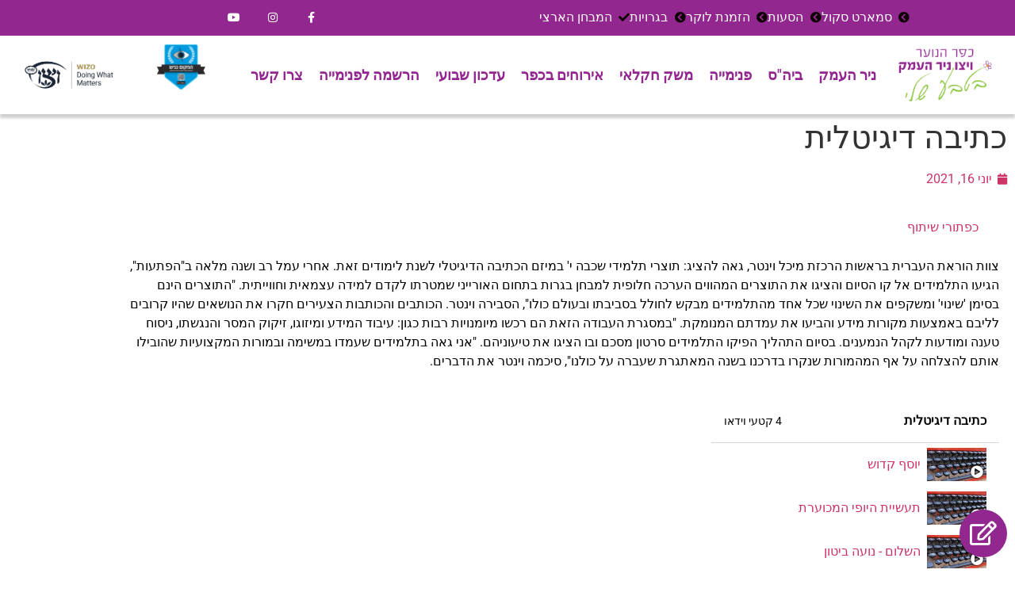

--- FILE ---
content_type: text/html; charset=UTF-8
request_url: https://www.nirhaemek.co.il/%D7%9B%D7%AA%D7%99%D7%91%D7%94-%D7%93%D7%99%D7%92%D7%99%D7%98%D7%9C%D7%99%D7%AA/
body_size: 28402
content:
<!doctype html>
<html dir="rtl" lang="he-IL">
<head><meta charset="UTF-8"><script>if(navigator.userAgent.match(/MSIE|Internet Explorer/i)||navigator.userAgent.match(/Trident\/7\..*?rv:11/i)){var href=document.location.href;if(!href.match(/[?&]nowprocket/)){if(href.indexOf("?")==-1){if(href.indexOf("#")==-1){document.location.href=href+"?nowprocket=1"}else{document.location.href=href.replace("#","?nowprocket=1#")}}else{if(href.indexOf("#")==-1){document.location.href=href+"&nowprocket=1"}else{document.location.href=href.replace("#","&nowprocket=1#")}}}}</script><script>(()=>{class RocketLazyLoadScripts{constructor(){this.v="1.2.5.1",this.triggerEvents=["keydown","mousedown","mousemove","touchmove","touchstart","touchend","wheel"],this.userEventHandler=this.t.bind(this),this.touchStartHandler=this.i.bind(this),this.touchMoveHandler=this.o.bind(this),this.touchEndHandler=this.h.bind(this),this.clickHandler=this.u.bind(this),this.interceptedClicks=[],this.interceptedClickListeners=[],this.l(this),window.addEventListener("pageshow",(t=>{this.persisted=t.persisted,this.everythingLoaded&&this.m()})),document.addEventListener("DOMContentLoaded",(()=>{this.p()})),this.delayedScripts={normal:[],async:[],defer:[]},this.trash=[],this.allJQueries=[]}k(t){document.hidden?t.t():(this.triggerEvents.forEach((e=>window.addEventListener(e,t.userEventHandler,{passive:!0}))),window.addEventListener("touchstart",t.touchStartHandler,{passive:!0}),window.addEventListener("mousedown",t.touchStartHandler),document.addEventListener("visibilitychange",t.userEventHandler))}_(){this.triggerEvents.forEach((t=>window.removeEventListener(t,this.userEventHandler,{passive:!0}))),document.removeEventListener("visibilitychange",this.userEventHandler)}i(t){"HTML"!==t.target.tagName&&(window.addEventListener("touchend",this.touchEndHandler),window.addEventListener("mouseup",this.touchEndHandler),window.addEventListener("touchmove",this.touchMoveHandler,{passive:!0}),window.addEventListener("mousemove",this.touchMoveHandler),t.target.addEventListener("click",this.clickHandler),this.L(t.target,!0),this.M(t.target,"onclick","rocket-onclick"),this.C())}o(t){window.removeEventListener("touchend",this.touchEndHandler),window.removeEventListener("mouseup",this.touchEndHandler),window.removeEventListener("touchmove",this.touchMoveHandler,{passive:!0}),window.removeEventListener("mousemove",this.touchMoveHandler),t.target.removeEventListener("click",this.clickHandler),this.L(t.target,!1),this.M(t.target,"rocket-onclick","onclick"),this.O()}h(){window.removeEventListener("touchend",this.touchEndHandler),window.removeEventListener("mouseup",this.touchEndHandler),window.removeEventListener("touchmove",this.touchMoveHandler,{passive:!0}),window.removeEventListener("mousemove",this.touchMoveHandler)}u(t){t.target.removeEventListener("click",this.clickHandler),this.L(t.target,!1),this.M(t.target,"rocket-onclick","onclick"),this.interceptedClicks.push(t),t.preventDefault(),t.stopPropagation(),t.stopImmediatePropagation(),this.O()}D(){window.removeEventListener("touchstart",this.touchStartHandler,{passive:!0}),window.removeEventListener("mousedown",this.touchStartHandler),this.interceptedClicks.forEach((t=>{t.target.dispatchEvent(new MouseEvent("click",{view:t.view,bubbles:!0,cancelable:!0}))}))}l(t){EventTarget.prototype.addEventListenerBase=EventTarget.prototype.addEventListener,EventTarget.prototype.addEventListener=function(e,i,o){"click"!==e||t.windowLoaded||i===t.clickHandler||t.interceptedClickListeners.push({target:this,func:i,options:o}),(this||window).addEventListenerBase(e,i,o)}}L(t,e){this.interceptedClickListeners.forEach((i=>{i.target===t&&(e?t.removeEventListener("click",i.func,i.options):t.addEventListener("click",i.func,i.options))})),t.parentNode!==document.documentElement&&this.L(t.parentNode,e)}S(){return new Promise((t=>{this.T?this.O=t:t()}))}C(){this.T=!0}O(){this.T=!1}M(t,e,i){t.hasAttribute&&t.hasAttribute(e)&&(event.target.setAttribute(i,event.target.getAttribute(e)),event.target.removeAttribute(e))}t(){this._(this),"loading"===document.readyState?document.addEventListener("DOMContentLoaded",this.R.bind(this)):this.R()}p(){let t=[];document.querySelectorAll("script[type=rocketlazyloadscript][data-rocket-src]").forEach((e=>{let i=e.getAttribute("data-rocket-src");if(i&&0!==i.indexOf("data:")){0===i.indexOf("//")&&(i=location.protocol+i);try{const o=new URL(i).origin;o!==location.origin&&t.push({src:o,crossOrigin:e.crossOrigin||"module"===e.getAttribute("data-rocket-type")})}catch(t){}}})),t=[...new Map(t.map((t=>[JSON.stringify(t),t]))).values()],this.j(t,"preconnect")}async R(){this.lastBreath=Date.now(),this.P(this),this.F(this),this.q(),this.A(),this.I(),await this.U(this.delayedScripts.normal),await this.U(this.delayedScripts.defer),await this.U(this.delayedScripts.async);try{await this.W(),await this.H(this),await this.J()}catch(t){console.error(t)}window.dispatchEvent(new Event("rocket-allScriptsLoaded")),this.everythingLoaded=!0,this.S().then((()=>{this.D()})),this.N()}A(){document.querySelectorAll("script[type=rocketlazyloadscript]").forEach((t=>{t.hasAttribute("data-rocket-src")?t.hasAttribute("async")&&!1!==t.async?this.delayedScripts.async.push(t):t.hasAttribute("defer")&&!1!==t.defer||"module"===t.getAttribute("data-rocket-type")?this.delayedScripts.defer.push(t):this.delayedScripts.normal.push(t):this.delayedScripts.normal.push(t)}))}async B(t){if(await this.G(),!0!==t.noModule||!("noModule"in HTMLScriptElement.prototype))return new Promise((e=>{let i;function o(){(i||t).setAttribute("data-rocket-status","executed"),e()}try{if(navigator.userAgent.indexOf("Firefox/")>0||""===navigator.vendor)i=document.createElement("script"),[...t.attributes].forEach((t=>{let e=t.nodeName;"type"!==e&&("data-rocket-type"===e&&(e="type"),"data-rocket-src"===e&&(e="src"),i.setAttribute(e,t.nodeValue))})),t.text&&(i.text=t.text),i.hasAttribute("src")?(i.addEventListener("load",o),i.addEventListener("error",(function(){i.setAttribute("data-rocket-status","failed"),e()})),setTimeout((()=>{i.isConnected||e()}),1)):(i.text=t.text,o()),t.parentNode.replaceChild(i,t);else{const i=t.getAttribute("data-rocket-type"),n=t.getAttribute("data-rocket-src");i?(t.type=i,t.removeAttribute("data-rocket-type")):t.removeAttribute("type"),t.addEventListener("load",o),t.addEventListener("error",(function(){t.setAttribute("data-rocket-status","failed"),e()})),n?(t.removeAttribute("data-rocket-src"),t.src=n):t.src="data:text/javascript;base64,"+window.btoa(unescape(encodeURIComponent(t.text)))}}catch(i){t.setAttribute("data-rocket-status","failed"),e()}}));t.setAttribute("data-rocket-status","skipped")}async U(t){const e=t.shift();return e&&e.isConnected?(await this.B(e),this.U(t)):Promise.resolve()}I(){this.j([...this.delayedScripts.normal,...this.delayedScripts.defer,...this.delayedScripts.async],"preload")}j(t,e){var i=document.createDocumentFragment();t.forEach((t=>{const o=t.getAttribute&&t.getAttribute("data-rocket-src")||t.src;if(o){const n=document.createElement("link");n.href=o,n.rel=e,"preconnect"!==e&&(n.as="script"),t.getAttribute&&"module"===t.getAttribute("data-rocket-type")&&(n.crossOrigin=!0),t.crossOrigin&&(n.crossOrigin=t.crossOrigin),t.integrity&&(n.integrity=t.integrity),i.appendChild(n),this.trash.push(n)}})),document.head.appendChild(i)}P(t){let e={};function i(i,o){return e[o].eventsToRewrite.indexOf(i)>=0&&!t.everythingLoaded?"rocket-"+i:i}function o(t,o){!function(t){e[t]||(e[t]={originalFunctions:{add:t.addEventListener,remove:t.removeEventListener},eventsToRewrite:[]},t.addEventListener=function(){arguments[0]=i(arguments[0],t),e[t].originalFunctions.add.apply(t,arguments)},t.removeEventListener=function(){arguments[0]=i(arguments[0],t),e[t].originalFunctions.remove.apply(t,arguments)})}(t),e[t].eventsToRewrite.push(o)}function n(e,i){let o=e[i];e[i]=null,Object.defineProperty(e,i,{get:()=>o||function(){},set(n){t.everythingLoaded?o=n:e["rocket"+i]=o=n}})}o(document,"DOMContentLoaded"),o(window,"DOMContentLoaded"),o(window,"load"),o(window,"pageshow"),o(document,"readystatechange"),n(document,"onreadystatechange"),n(window,"onload"),n(window,"onpageshow")}F(t){let e;function i(e){return t.everythingLoaded?e:e.split(" ").map((t=>"load"===t||0===t.indexOf("load.")?"rocket-jquery-load":t)).join(" ")}function o(o){if(o&&o.fn&&!t.allJQueries.includes(o)){o.fn.ready=o.fn.init.prototype.ready=function(e){return t.domReadyFired?e.bind(document)(o):document.addEventListener("rocket-DOMContentLoaded",(()=>e.bind(document)(o))),o([])};const e=o.fn.on;o.fn.on=o.fn.init.prototype.on=function(){return this[0]===window&&("string"==typeof arguments[0]||arguments[0]instanceof String?arguments[0]=i(arguments[0]):"object"==typeof arguments[0]&&Object.keys(arguments[0]).forEach((t=>{const e=arguments[0][t];delete arguments[0][t],arguments[0][i(t)]=e}))),e.apply(this,arguments),this},t.allJQueries.push(o)}e=o}o(window.jQuery),Object.defineProperty(window,"jQuery",{get:()=>e,set(t){o(t)}})}async H(t){const e=document.querySelector("script[data-webpack]");e&&(await async function(){return new Promise((t=>{e.addEventListener("load",t),e.addEventListener("error",t)}))}(),await t.K(),await t.H(t))}async W(){this.domReadyFired=!0,await this.G(),document.dispatchEvent(new Event("rocket-readystatechange")),await this.G(),document.rocketonreadystatechange&&document.rocketonreadystatechange(),await this.G(),document.dispatchEvent(new Event("rocket-DOMContentLoaded")),await this.G(),window.dispatchEvent(new Event("rocket-DOMContentLoaded"))}async J(){await this.G(),document.dispatchEvent(new Event("rocket-readystatechange")),await this.G(),document.rocketonreadystatechange&&document.rocketonreadystatechange(),await this.G(),window.dispatchEvent(new Event("rocket-load")),await this.G(),window.rocketonload&&window.rocketonload(),await this.G(),this.allJQueries.forEach((t=>t(window).trigger("rocket-jquery-load"))),await this.G();const t=new Event("rocket-pageshow");t.persisted=this.persisted,window.dispatchEvent(t),await this.G(),window.rocketonpageshow&&window.rocketonpageshow({persisted:this.persisted}),this.windowLoaded=!0}m(){document.onreadystatechange&&document.onreadystatechange(),window.onload&&window.onload(),window.onpageshow&&window.onpageshow({persisted:this.persisted})}q(){const t=new Map;document.write=document.writeln=function(e){const i=document.currentScript;i||console.error("WPRocket unable to document.write this: "+e);const o=document.createRange(),n=i.parentElement;let s=t.get(i);void 0===s&&(s=i.nextSibling,t.set(i,s));const c=document.createDocumentFragment();o.setStart(c,0),c.appendChild(o.createContextualFragment(e)),n.insertBefore(c,s)}}async G(){Date.now()-this.lastBreath>45&&(await this.K(),this.lastBreath=Date.now())}async K(){return document.hidden?new Promise((t=>setTimeout(t))):new Promise((t=>requestAnimationFrame(t)))}N(){this.trash.forEach((t=>t.remove()))}static run(){const t=new RocketLazyLoadScripts;t.k(t)}}RocketLazyLoadScripts.run()})();</script>
	
	<meta name="viewport" content="width=device-width, initial-scale=1">
	<link rel="profile" href="https://gmpg.org/xfn/11">
	<meta name='robots' content='index, follow, max-image-preview:large, max-snippet:-1, max-video-preview:-1' />

	<!-- This site is optimized with the Yoast SEO plugin v26.2 - https://yoast.com/wordpress/plugins/seo/ -->
	<title>כתיבה דיגיטלית - כפר הנוער ויצו ניר העמק - האתר הרשמי</title>
	<meta name="description" content="כתיבה דיגיטלית - צוות הוראת העברית בראשות הרכזת מיכל וינטר, גאה להציג: תוצרי תלמידי שכבה י&#039; במיזם הכתיבה הדיגיטלי לשנת לימודים זאת. אחרי עמל רב ושנה מלאה" />
	<link rel="canonical" href="https://www.nirhaemek.co.il/כתיבה-דיגיטלית/" />
	<meta property="og:locale" content="he_IL" />
	<meta property="og:type" content="article" />
	<meta property="og:title" content="כתיבה דיגיטלית - כפר הנוער ויצו ניר העמק - האתר הרשמי" />
	<meta property="og:description" content="כתיבה דיגיטלית - צוות הוראת העברית בראשות הרכזת מיכל וינטר, גאה להציג: תוצרי תלמידי שכבה י&#039; במיזם הכתיבה הדיגיטלי לשנת לימודים זאת. אחרי עמל רב ושנה מלאה" />
	<meta property="og:url" content="https://www.nirhaemek.co.il/כתיבה-דיגיטלית/" />
	<meta property="og:site_name" content="כפר הנוער ויצו ניר העמק - האתר הרשמי" />
	<meta property="article:publisher" content="https://www.facebook.com/nirhaemekafula/" />
	<meta property="article:published_time" content="2021-06-16T15:28:34+00:00" />
	<meta property="article:modified_time" content="2025-11-20T16:37:00+00:00" />
	<meta property="og:image" content="https://www.nirhaemek.co.il/wp-content/uploads/2021/06/כתיבה-דיגיטלית-1.jpg" />
	<meta property="og:image:width" content="268" />
	<meta property="og:image:height" content="188" />
	<meta property="og:image:type" content="image/jpeg" />
	<meta name="author" content="Zol#@tak" />
	<meta name="twitter:card" content="summary_large_image" />
	<meta name="twitter:label1" content="נכתב על יד" />
	<meta name="twitter:data1" content="Zol#@tak" />
	<meta name="twitter:label2" content="זמן קריאה מוערך" />
	<meta name="twitter:data2" content="2 דקות" />
	<script type="application/ld+json" class="yoast-schema-graph">{"@context":"https://schema.org","@graph":[{"@type":"Article","@id":"https://www.nirhaemek.co.il/%d7%9b%d7%aa%d7%99%d7%91%d7%94-%d7%93%d7%99%d7%92%d7%99%d7%98%d7%9c%d7%99%d7%aa/#article","isPartOf":{"@id":"https://www.nirhaemek.co.il/%d7%9b%d7%aa%d7%99%d7%91%d7%94-%d7%93%d7%99%d7%92%d7%99%d7%98%d7%9c%d7%99%d7%aa/"},"author":{"name":"Zol#@tak","@id":"https://www.nirhaemek.co.il/#/schema/person/b20a7758d5d7e5968221f3bf50ff837a"},"headline":"כתיבה דיגיטלית","datePublished":"2021-06-16T15:28:34+00:00","dateModified":"2025-11-20T16:37:00+00:00","mainEntityOfPage":{"@id":"https://www.nirhaemek.co.il/%d7%9b%d7%aa%d7%99%d7%91%d7%94-%d7%93%d7%99%d7%92%d7%99%d7%98%d7%9c%d7%99%d7%aa/"},"wordCount":4,"publisher":{"@id":"https://www.nirhaemek.co.il/#organization"},"image":{"@id":"https://www.nirhaemek.co.il/%d7%9b%d7%aa%d7%99%d7%91%d7%94-%d7%93%d7%99%d7%92%d7%99%d7%98%d7%9c%d7%99%d7%aa/#primaryimage"},"thumbnailUrl":"https://www.nirhaemek.co.il/wp-content/uploads/2021/06/כתיבה-דיגיטלית-1.jpg","articleSection":["שנת הלימודים תשפ\"א"],"inLanguage":"he-IL"},{"@type":"WebPage","@id":"https://www.nirhaemek.co.il/%d7%9b%d7%aa%d7%99%d7%91%d7%94-%d7%93%d7%99%d7%92%d7%99%d7%98%d7%9c%d7%99%d7%aa/","url":"https://www.nirhaemek.co.il/%d7%9b%d7%aa%d7%99%d7%91%d7%94-%d7%93%d7%99%d7%92%d7%99%d7%98%d7%9c%d7%99%d7%aa/","name":"כתיבה דיגיטלית - כפר הנוער ויצו ניר העמק - האתר הרשמי","isPartOf":{"@id":"https://www.nirhaemek.co.il/#website"},"primaryImageOfPage":{"@id":"https://www.nirhaemek.co.il/%d7%9b%d7%aa%d7%99%d7%91%d7%94-%d7%93%d7%99%d7%92%d7%99%d7%98%d7%9c%d7%99%d7%aa/#primaryimage"},"image":{"@id":"https://www.nirhaemek.co.il/%d7%9b%d7%aa%d7%99%d7%91%d7%94-%d7%93%d7%99%d7%92%d7%99%d7%98%d7%9c%d7%99%d7%aa/#primaryimage"},"thumbnailUrl":"https://www.nirhaemek.co.il/wp-content/uploads/2021/06/כתיבה-דיגיטלית-1.jpg","datePublished":"2021-06-16T15:28:34+00:00","dateModified":"2025-11-20T16:37:00+00:00","description":"כתיבה דיגיטלית - צוות הוראת העברית בראשות הרכזת מיכל וינטר, גאה להציג: תוצרי תלמידי שכבה י' במיזם הכתיבה הדיגיטלי לשנת לימודים זאת. אחרי עמל רב ושנה מלאה","breadcrumb":{"@id":"https://www.nirhaemek.co.il/%d7%9b%d7%aa%d7%99%d7%91%d7%94-%d7%93%d7%99%d7%92%d7%99%d7%98%d7%9c%d7%99%d7%aa/#breadcrumb"},"inLanguage":"he-IL","potentialAction":[{"@type":"ReadAction","target":["https://www.nirhaemek.co.il/%d7%9b%d7%aa%d7%99%d7%91%d7%94-%d7%93%d7%99%d7%92%d7%99%d7%98%d7%9c%d7%99%d7%aa/"]}]},{"@type":"ImageObject","inLanguage":"he-IL","@id":"https://www.nirhaemek.co.il/%d7%9b%d7%aa%d7%99%d7%91%d7%94-%d7%93%d7%99%d7%92%d7%99%d7%98%d7%9c%d7%99%d7%aa/#primaryimage","url":"https://www.nirhaemek.co.il/wp-content/uploads/2021/06/כתיבה-דיגיטלית-1.jpg","contentUrl":"https://www.nirhaemek.co.il/wp-content/uploads/2021/06/כתיבה-דיגיטלית-1.jpg","width":268,"height":188},{"@type":"BreadcrumbList","@id":"https://www.nirhaemek.co.il/%d7%9b%d7%aa%d7%99%d7%91%d7%94-%d7%93%d7%99%d7%92%d7%99%d7%98%d7%9c%d7%99%d7%aa/#breadcrumb","itemListElement":[{"@type":"ListItem","position":1,"name":"ניר העמק","item":"https://www.nirhaemek.co.il/"},{"@type":"ListItem","position":2,"name":"כתבות","item":"https://www.nirhaemek.co.il/articles/"},{"@type":"ListItem","position":3,"name":"כתיבה דיגיטלית"}]},{"@type":"WebSite","@id":"https://www.nirhaemek.co.il/#website","url":"https://www.nirhaemek.co.il/","name":"כפר הנוער ויצו ניר העמק - האתר הרשמי","description":"בטבע שלי","publisher":{"@id":"https://www.nirhaemek.co.il/#organization"},"potentialAction":[{"@type":"SearchAction","target":{"@type":"EntryPoint","urlTemplate":"https://www.nirhaemek.co.il/?s={search_term_string}"},"query-input":{"@type":"PropertyValueSpecification","valueRequired":true,"valueName":"search_term_string"}}],"inLanguage":"he-IL"},{"@type":"Organization","@id":"https://www.nirhaemek.co.il/#organization","name":"כפר הנוער ויצו ניר העמק - האתר הרשמי","url":"https://www.nirhaemek.co.il/","logo":{"@type":"ImageObject","inLanguage":"he-IL","@id":"https://www.nirhaemek.co.il/#/schema/logo/image/","url":"https://www.nirhaemek.co.il/wp-content/uploads/2019/06/כפר-הנוער-ויצו-ניר-העמק.jpg","contentUrl":"https://www.nirhaemek.co.il/wp-content/uploads/2019/06/כפר-הנוער-ויצו-ניר-העמק.jpg","width":800,"height":600,"caption":"כפר הנוער ויצו ניר העמק - האתר הרשמי"},"image":{"@id":"https://www.nirhaemek.co.il/#/schema/logo/image/"},"sameAs":["https://www.facebook.com/nirhaemekafula/"]},{"@type":"Person","@id":"https://www.nirhaemek.co.il/#/schema/person/b20a7758d5d7e5968221f3bf50ff837a","name":"Zol#@tak","image":{"@type":"ImageObject","inLanguage":"he-IL","@id":"https://www.nirhaemek.co.il/#/schema/person/image/","url":"https://secure.gravatar.com/avatar/93da60aaaf6d02c84a46a9f70e467270?s=96&d=mm&r=g","contentUrl":"https://secure.gravatar.com/avatar/93da60aaaf6d02c84a46a9f70e467270?s=96&d=mm&r=g","caption":"Zol#@tak"}}]}</script>
	<!-- / Yoast SEO plugin. -->


<link rel='dns-prefetch' href='//static.addtoany.com' />
<link rel='dns-prefetch' href='//zoltakgroup.com' />

<link rel="alternate" type="application/rss+xml" title="כפר הנוער ויצו ניר העמק - האתר הרשמי &laquo; פיד‏" href="https://www.nirhaemek.co.il/feed/" />
<link rel="alternate" type="application/rss+xml" title="כפר הנוער ויצו ניר העמק - האתר הרשמי &laquo; פיד תגובות‏" href="https://www.nirhaemek.co.il/comments/feed/" />
<style id='wp-emoji-styles-inline-css'>

	img.wp-smiley, img.emoji {
		display: inline !important;
		border: none !important;
		box-shadow: none !important;
		height: 1em !important;
		width: 1em !important;
		margin: 0 0.07em !important;
		vertical-align: -0.1em !important;
		background: none !important;
		padding: 0 !important;
	}
</style>
<style id='global-styles-inline-css'>
:root{--wp--preset--aspect-ratio--square: 1;--wp--preset--aspect-ratio--4-3: 4/3;--wp--preset--aspect-ratio--3-4: 3/4;--wp--preset--aspect-ratio--3-2: 3/2;--wp--preset--aspect-ratio--2-3: 2/3;--wp--preset--aspect-ratio--16-9: 16/9;--wp--preset--aspect-ratio--9-16: 9/16;--wp--preset--color--black: #000000;--wp--preset--color--cyan-bluish-gray: #abb8c3;--wp--preset--color--white: #ffffff;--wp--preset--color--pale-pink: #f78da7;--wp--preset--color--vivid-red: #cf2e2e;--wp--preset--color--luminous-vivid-orange: #ff6900;--wp--preset--color--luminous-vivid-amber: #fcb900;--wp--preset--color--light-green-cyan: #7bdcb5;--wp--preset--color--vivid-green-cyan: #00d084;--wp--preset--color--pale-cyan-blue: #8ed1fc;--wp--preset--color--vivid-cyan-blue: #0693e3;--wp--preset--color--vivid-purple: #9b51e0;--wp--preset--gradient--vivid-cyan-blue-to-vivid-purple: linear-gradient(135deg,rgba(6,147,227,1) 0%,rgb(155,81,224) 100%);--wp--preset--gradient--light-green-cyan-to-vivid-green-cyan: linear-gradient(135deg,rgb(122,220,180) 0%,rgb(0,208,130) 100%);--wp--preset--gradient--luminous-vivid-amber-to-luminous-vivid-orange: linear-gradient(135deg,rgba(252,185,0,1) 0%,rgba(255,105,0,1) 100%);--wp--preset--gradient--luminous-vivid-orange-to-vivid-red: linear-gradient(135deg,rgba(255,105,0,1) 0%,rgb(207,46,46) 100%);--wp--preset--gradient--very-light-gray-to-cyan-bluish-gray: linear-gradient(135deg,rgb(238,238,238) 0%,rgb(169,184,195) 100%);--wp--preset--gradient--cool-to-warm-spectrum: linear-gradient(135deg,rgb(74,234,220) 0%,rgb(151,120,209) 20%,rgb(207,42,186) 40%,rgb(238,44,130) 60%,rgb(251,105,98) 80%,rgb(254,248,76) 100%);--wp--preset--gradient--blush-light-purple: linear-gradient(135deg,rgb(255,206,236) 0%,rgb(152,150,240) 100%);--wp--preset--gradient--blush-bordeaux: linear-gradient(135deg,rgb(254,205,165) 0%,rgb(254,45,45) 50%,rgb(107,0,62) 100%);--wp--preset--gradient--luminous-dusk: linear-gradient(135deg,rgb(255,203,112) 0%,rgb(199,81,192) 50%,rgb(65,88,208) 100%);--wp--preset--gradient--pale-ocean: linear-gradient(135deg,rgb(255,245,203) 0%,rgb(182,227,212) 50%,rgb(51,167,181) 100%);--wp--preset--gradient--electric-grass: linear-gradient(135deg,rgb(202,248,128) 0%,rgb(113,206,126) 100%);--wp--preset--gradient--midnight: linear-gradient(135deg,rgb(2,3,129) 0%,rgb(40,116,252) 100%);--wp--preset--font-size--small: 13px;--wp--preset--font-size--medium: 20px;--wp--preset--font-size--large: 36px;--wp--preset--font-size--x-large: 42px;--wp--preset--spacing--20: 0.44rem;--wp--preset--spacing--30: 0.67rem;--wp--preset--spacing--40: 1rem;--wp--preset--spacing--50: 1.5rem;--wp--preset--spacing--60: 2.25rem;--wp--preset--spacing--70: 3.38rem;--wp--preset--spacing--80: 5.06rem;--wp--preset--shadow--natural: 6px 6px 9px rgba(0, 0, 0, 0.2);--wp--preset--shadow--deep: 12px 12px 50px rgba(0, 0, 0, 0.4);--wp--preset--shadow--sharp: 6px 6px 0px rgba(0, 0, 0, 0.2);--wp--preset--shadow--outlined: 6px 6px 0px -3px rgba(255, 255, 255, 1), 6px 6px rgba(0, 0, 0, 1);--wp--preset--shadow--crisp: 6px 6px 0px rgba(0, 0, 0, 1);}:root { --wp--style--global--content-size: 800px;--wp--style--global--wide-size: 1200px; }:where(body) { margin: 0; }.wp-site-blocks > .alignleft { float: left; margin-right: 2em; }.wp-site-blocks > .alignright { float: right; margin-left: 2em; }.wp-site-blocks > .aligncenter { justify-content: center; margin-left: auto; margin-right: auto; }:where(.wp-site-blocks) > * { margin-block-start: 24px; margin-block-end: 0; }:where(.wp-site-blocks) > :first-child { margin-block-start: 0; }:where(.wp-site-blocks) > :last-child { margin-block-end: 0; }:root { --wp--style--block-gap: 24px; }:root :where(.is-layout-flow) > :first-child{margin-block-start: 0;}:root :where(.is-layout-flow) > :last-child{margin-block-end: 0;}:root :where(.is-layout-flow) > *{margin-block-start: 24px;margin-block-end: 0;}:root :where(.is-layout-constrained) > :first-child{margin-block-start: 0;}:root :where(.is-layout-constrained) > :last-child{margin-block-end: 0;}:root :where(.is-layout-constrained) > *{margin-block-start: 24px;margin-block-end: 0;}:root :where(.is-layout-flex){gap: 24px;}:root :where(.is-layout-grid){gap: 24px;}.is-layout-flow > .alignleft{float: left;margin-inline-start: 0;margin-inline-end: 2em;}.is-layout-flow > .alignright{float: right;margin-inline-start: 2em;margin-inline-end: 0;}.is-layout-flow > .aligncenter{margin-left: auto !important;margin-right: auto !important;}.is-layout-constrained > .alignleft{float: left;margin-inline-start: 0;margin-inline-end: 2em;}.is-layout-constrained > .alignright{float: right;margin-inline-start: 2em;margin-inline-end: 0;}.is-layout-constrained > .aligncenter{margin-left: auto !important;margin-right: auto !important;}.is-layout-constrained > :where(:not(.alignleft):not(.alignright):not(.alignfull)){max-width: var(--wp--style--global--content-size);margin-left: auto !important;margin-right: auto !important;}.is-layout-constrained > .alignwide{max-width: var(--wp--style--global--wide-size);}body .is-layout-flex{display: flex;}.is-layout-flex{flex-wrap: wrap;align-items: center;}.is-layout-flex > :is(*, div){margin: 0;}body .is-layout-grid{display: grid;}.is-layout-grid > :is(*, div){margin: 0;}body{padding-top: 0px;padding-right: 0px;padding-bottom: 0px;padding-left: 0px;}a:where(:not(.wp-element-button)){text-decoration: underline;}:root :where(.wp-element-button, .wp-block-button__link){background-color: #32373c;border-width: 0;color: #fff;font-family: inherit;font-size: inherit;line-height: inherit;padding: calc(0.667em + 2px) calc(1.333em + 2px);text-decoration: none;}.has-black-color{color: var(--wp--preset--color--black) !important;}.has-cyan-bluish-gray-color{color: var(--wp--preset--color--cyan-bluish-gray) !important;}.has-white-color{color: var(--wp--preset--color--white) !important;}.has-pale-pink-color{color: var(--wp--preset--color--pale-pink) !important;}.has-vivid-red-color{color: var(--wp--preset--color--vivid-red) !important;}.has-luminous-vivid-orange-color{color: var(--wp--preset--color--luminous-vivid-orange) !important;}.has-luminous-vivid-amber-color{color: var(--wp--preset--color--luminous-vivid-amber) !important;}.has-light-green-cyan-color{color: var(--wp--preset--color--light-green-cyan) !important;}.has-vivid-green-cyan-color{color: var(--wp--preset--color--vivid-green-cyan) !important;}.has-pale-cyan-blue-color{color: var(--wp--preset--color--pale-cyan-blue) !important;}.has-vivid-cyan-blue-color{color: var(--wp--preset--color--vivid-cyan-blue) !important;}.has-vivid-purple-color{color: var(--wp--preset--color--vivid-purple) !important;}.has-black-background-color{background-color: var(--wp--preset--color--black) !important;}.has-cyan-bluish-gray-background-color{background-color: var(--wp--preset--color--cyan-bluish-gray) !important;}.has-white-background-color{background-color: var(--wp--preset--color--white) !important;}.has-pale-pink-background-color{background-color: var(--wp--preset--color--pale-pink) !important;}.has-vivid-red-background-color{background-color: var(--wp--preset--color--vivid-red) !important;}.has-luminous-vivid-orange-background-color{background-color: var(--wp--preset--color--luminous-vivid-orange) !important;}.has-luminous-vivid-amber-background-color{background-color: var(--wp--preset--color--luminous-vivid-amber) !important;}.has-light-green-cyan-background-color{background-color: var(--wp--preset--color--light-green-cyan) !important;}.has-vivid-green-cyan-background-color{background-color: var(--wp--preset--color--vivid-green-cyan) !important;}.has-pale-cyan-blue-background-color{background-color: var(--wp--preset--color--pale-cyan-blue) !important;}.has-vivid-cyan-blue-background-color{background-color: var(--wp--preset--color--vivid-cyan-blue) !important;}.has-vivid-purple-background-color{background-color: var(--wp--preset--color--vivid-purple) !important;}.has-black-border-color{border-color: var(--wp--preset--color--black) !important;}.has-cyan-bluish-gray-border-color{border-color: var(--wp--preset--color--cyan-bluish-gray) !important;}.has-white-border-color{border-color: var(--wp--preset--color--white) !important;}.has-pale-pink-border-color{border-color: var(--wp--preset--color--pale-pink) !important;}.has-vivid-red-border-color{border-color: var(--wp--preset--color--vivid-red) !important;}.has-luminous-vivid-orange-border-color{border-color: var(--wp--preset--color--luminous-vivid-orange) !important;}.has-luminous-vivid-amber-border-color{border-color: var(--wp--preset--color--luminous-vivid-amber) !important;}.has-light-green-cyan-border-color{border-color: var(--wp--preset--color--light-green-cyan) !important;}.has-vivid-green-cyan-border-color{border-color: var(--wp--preset--color--vivid-green-cyan) !important;}.has-pale-cyan-blue-border-color{border-color: var(--wp--preset--color--pale-cyan-blue) !important;}.has-vivid-cyan-blue-border-color{border-color: var(--wp--preset--color--vivid-cyan-blue) !important;}.has-vivid-purple-border-color{border-color: var(--wp--preset--color--vivid-purple) !important;}.has-vivid-cyan-blue-to-vivid-purple-gradient-background{background: var(--wp--preset--gradient--vivid-cyan-blue-to-vivid-purple) !important;}.has-light-green-cyan-to-vivid-green-cyan-gradient-background{background: var(--wp--preset--gradient--light-green-cyan-to-vivid-green-cyan) !important;}.has-luminous-vivid-amber-to-luminous-vivid-orange-gradient-background{background: var(--wp--preset--gradient--luminous-vivid-amber-to-luminous-vivid-orange) !important;}.has-luminous-vivid-orange-to-vivid-red-gradient-background{background: var(--wp--preset--gradient--luminous-vivid-orange-to-vivid-red) !important;}.has-very-light-gray-to-cyan-bluish-gray-gradient-background{background: var(--wp--preset--gradient--very-light-gray-to-cyan-bluish-gray) !important;}.has-cool-to-warm-spectrum-gradient-background{background: var(--wp--preset--gradient--cool-to-warm-spectrum) !important;}.has-blush-light-purple-gradient-background{background: var(--wp--preset--gradient--blush-light-purple) !important;}.has-blush-bordeaux-gradient-background{background: var(--wp--preset--gradient--blush-bordeaux) !important;}.has-luminous-dusk-gradient-background{background: var(--wp--preset--gradient--luminous-dusk) !important;}.has-pale-ocean-gradient-background{background: var(--wp--preset--gradient--pale-ocean) !important;}.has-electric-grass-gradient-background{background: var(--wp--preset--gradient--electric-grass) !important;}.has-midnight-gradient-background{background: var(--wp--preset--gradient--midnight) !important;}.has-small-font-size{font-size: var(--wp--preset--font-size--small) !important;}.has-medium-font-size{font-size: var(--wp--preset--font-size--medium) !important;}.has-large-font-size{font-size: var(--wp--preset--font-size--large) !important;}.has-x-large-font-size{font-size: var(--wp--preset--font-size--x-large) !important;}
:root :where(.wp-block-pullquote){font-size: 1.5em;line-height: 1.6;}
</style>
<link data-minify="1" rel='stylesheet' id='hello-elementor-css' href='https://www.nirhaemek.co.il/wp-content/cache/min/1/wp-content/themes/hello-elementor/assets/css/reset.css?ver=1769249072' media='all' />
<link data-minify="1" rel='stylesheet' id='hello-elementor-theme-style-css' href='https://www.nirhaemek.co.il/wp-content/cache/min/1/wp-content/themes/hello-elementor/assets/css/theme.css?ver=1769249072' media='all' />
<link data-minify="1" rel='stylesheet' id='hello-elementor-header-footer-css' href='https://www.nirhaemek.co.il/wp-content/cache/min/1/wp-content/themes/hello-elementor/assets/css/header-footer.css?ver=1769249072' media='all' />
<link rel='stylesheet' id='elementor-frontend-css' href='https://www.nirhaemek.co.il/wp-content/plugins/elementor/assets/css/frontend.min.css?ver=3.34.2' media='all' />
<link rel='stylesheet' id='widget-icon-list-css' href='https://www.nirhaemek.co.il/wp-content/plugins/elementor/assets/css/widget-icon-list-rtl.min.css?ver=3.34.2' media='all' />
<link rel='stylesheet' id='widget-social-icons-css' href='https://www.nirhaemek.co.il/wp-content/plugins/elementor/assets/css/widget-social-icons-rtl.min.css?ver=3.34.2' media='all' />
<link rel='stylesheet' id='e-apple-webkit-css' href='https://www.nirhaemek.co.il/wp-content/plugins/elementor/assets/css/conditionals/apple-webkit.min.css?ver=3.34.2' media='all' />
<link rel='stylesheet' id='widget-image-css' href='https://www.nirhaemek.co.il/wp-content/plugins/elementor/assets/css/widget-image-rtl.min.css?ver=3.34.2' media='all' />
<link rel='stylesheet' id='e-sticky-css' href='https://www.nirhaemek.co.il/wp-content/plugins/elementor-pro/assets/css/modules/sticky.min.css?ver=3.34.2' media='all' />
<link rel='stylesheet' id='widget-nav-menu-css' href='https://www.nirhaemek.co.il/wp-content/plugins/elementor-pro/assets/css/widget-nav-menu-rtl.min.css?ver=3.34.2' media='all' />
<link rel='stylesheet' id='e-animation-pulse-grow-css' href='https://www.nirhaemek.co.il/wp-content/plugins/elementor/assets/lib/animations/styles/e-animation-pulse-grow.min.css?ver=3.34.2' media='all' />
<link rel='stylesheet' id='widget-heading-css' href='https://www.nirhaemek.co.il/wp-content/plugins/elementor/assets/css/widget-heading-rtl.min.css?ver=3.34.2' media='all' />
<link rel='stylesheet' id='widget-share-buttons-css' href='https://www.nirhaemek.co.il/wp-content/plugins/elementor-pro/assets/css/widget-share-buttons-rtl.min.css?ver=3.34.2' media='all' />
<link rel='stylesheet' id='elementor-icons-shared-0-css' href='https://www.nirhaemek.co.il/wp-content/plugins/elementor/assets/lib/font-awesome/css/fontawesome.min.css?ver=5.15.3' media='all' />
<link data-minify="1" rel='stylesheet' id='elementor-icons-fa-solid-css' href='https://www.nirhaemek.co.il/wp-content/cache/min/1/wp-content/plugins/elementor/assets/lib/font-awesome/css/solid.min.css?ver=1769249072' media='all' />
<link data-minify="1" rel='stylesheet' id='elementor-icons-fa-brands-css' href='https://www.nirhaemek.co.il/wp-content/cache/min/1/wp-content/plugins/elementor/assets/lib/font-awesome/css/brands.min.css?ver=1769249072' media='all' />
<link rel='stylesheet' id='e-animation-zoomIn-css' href='https://www.nirhaemek.co.il/wp-content/plugins/elementor/assets/lib/animations/styles/zoomIn.min.css?ver=3.34.2' media='all' />
<link rel='stylesheet' id='widget-icon-box-css' href='https://www.nirhaemek.co.il/wp-content/plugins/elementor/assets/css/widget-icon-box-rtl.min.css?ver=3.34.2' media='all' />
<link rel='stylesheet' id='widget-post-info-css' href='https://www.nirhaemek.co.il/wp-content/plugins/elementor-pro/assets/css/widget-post-info-rtl.min.css?ver=3.34.2' media='all' />
<link data-minify="1" rel='stylesheet' id='elementor-icons-fa-regular-css' href='https://www.nirhaemek.co.il/wp-content/cache/min/1/wp-content/plugins/elementor/assets/lib/font-awesome/css/regular.min.css?ver=1769249073' media='all' />
<link rel='stylesheet' id='widget-divider-css' href='https://www.nirhaemek.co.il/wp-content/plugins/elementor/assets/css/widget-divider-rtl.min.css?ver=3.34.2' media='all' />
<link rel='stylesheet' id='widget-social-css' href='https://www.nirhaemek.co.il/wp-content/plugins/elementor-pro/assets/css/widget-social-rtl.min.css?ver=3.34.2' media='all' />
<link rel='stylesheet' id='widget-post-navigation-css' href='https://www.nirhaemek.co.il/wp-content/plugins/elementor-pro/assets/css/widget-post-navigation-rtl.min.css?ver=3.34.2' media='all' />
<link data-minify="1" rel='stylesheet' id='elementor-icons-css' href='https://www.nirhaemek.co.il/wp-content/cache/min/1/wp-content/plugins/elementor/assets/lib/eicons/css/elementor-icons.min.css?ver=1769249072' media='all' />
<link rel='stylesheet' id='elementor-post-5294-css' href='https://www.nirhaemek.co.il/wp-content/uploads/elementor/css/post-5294.css?ver=1769248890' media='all' />
<link data-minify="1" rel='stylesheet' id='font-awesome-5-all-css' href='https://www.nirhaemek.co.il/wp-content/cache/min/1/wp-content/plugins/elementor/assets/lib/font-awesome/css/all.min.css?ver=1769249072' media='all' />
<link rel='stylesheet' id='font-awesome-4-shim-css' href='https://www.nirhaemek.co.il/wp-content/plugins/elementor/assets/lib/font-awesome/css/v4-shims.min.css?ver=3.34.2' media='all' />
<link rel='stylesheet' id='widget-video-playlist-css' href='https://www.nirhaemek.co.il/wp-content/plugins/elementor-pro/assets/css/widget-video-playlist-rtl.min.css?ver=3.34.2' media='all' />
<link data-minify="1" rel='stylesheet' id='swiper-css' href='https://www.nirhaemek.co.il/wp-content/cache/min/1/wp-content/plugins/elementor/assets/lib/swiper/v8/css/swiper.min.css?ver=1769249246' media='all' />
<link rel='stylesheet' id='e-swiper-css' href='https://www.nirhaemek.co.il/wp-content/plugins/elementor/assets/css/conditionals/e-swiper.min.css?ver=3.34.2' media='all' />
<link rel='stylesheet' id='widget-gallery-css' href='https://www.nirhaemek.co.il/wp-content/plugins/elementor-pro/assets/css/widget-gallery-rtl.min.css?ver=3.34.2' media='all' />
<link rel='stylesheet' id='elementor-gallery-css' href='https://www.nirhaemek.co.il/wp-content/plugins/elementor/assets/lib/e-gallery/css/e-gallery.min.css?ver=1.2.0' media='all' />
<link rel='stylesheet' id='e-transitions-css' href='https://www.nirhaemek.co.il/wp-content/plugins/elementor-pro/assets/css/conditionals/transitions.min.css?ver=3.34.2' media='all' />
<link rel='stylesheet' id='elementor-post-7695-css' href='https://www.nirhaemek.co.il/wp-content/uploads/elementor/css/post-7695.css?ver=1769250932' media='all' />
<link rel='stylesheet' id='elementor-post-1523-css' href='https://www.nirhaemek.co.il/wp-content/uploads/elementor/css/post-1523.css?ver=1769248890' media='all' />
<link rel='stylesheet' id='elementor-post-898-css' href='https://www.nirhaemek.co.il/wp-content/uploads/elementor/css/post-898.css?ver=1769248891' media='all' />
<link rel='stylesheet' id='elementor-post-5956-css' href='https://www.nirhaemek.co.il/wp-content/uploads/elementor/css/post-5956.css?ver=1769250527' media='all' />
<link rel='stylesheet' id='addtoany-css' href='https://www.nirhaemek.co.il/wp-content/plugins/add-to-any/addtoany.min.css?ver=1.16' media='all' />
<link rel='stylesheet' id='eael-general-css' href='https://www.nirhaemek.co.il/wp-content/plugins/essential-addons-for-elementor-lite/assets/front-end/css/view/general.min.css?ver=6.5.8' media='all' />
<style id='rocket-lazyload-inline-css'>
.rll-youtube-player{position:relative;padding-bottom:56.23%;height:0;overflow:hidden;max-width:100%;}.rll-youtube-player:focus-within{outline: 2px solid currentColor;outline-offset: 5px;}.rll-youtube-player iframe{position:absolute;top:0;left:0;width:100%;height:100%;z-index:100;background:0 0}.rll-youtube-player img{bottom:0;display:block;left:0;margin:auto;max-width:100%;width:100%;position:absolute;right:0;top:0;border:none;height:auto;-webkit-transition:.4s all;-moz-transition:.4s all;transition:.4s all}.rll-youtube-player img:hover{-webkit-filter:brightness(75%)}.rll-youtube-player .play{height:100%;width:100%;left:0;top:0;position:absolute;background:url(https://www.nirhaemek.co.il/wp-content/plugins/wp-rocket/assets/img/youtube.png) no-repeat center;background-color: transparent !important;cursor:pointer;border:none;}.wp-embed-responsive .wp-has-aspect-ratio .rll-youtube-player{position:absolute;padding-bottom:0;width:100%;height:100%;top:0;bottom:0;left:0;right:0}
</style>
<link data-minify="1" rel='stylesheet' id='elementor-gf-local-roboto-css' href='https://www.nirhaemek.co.il/wp-content/cache/min/1/wp-content/uploads/elementor/google-fonts/css/roboto.css?ver=1769249073' media='all' />
<link data-minify="1" rel='stylesheet' id='elementor-gf-local-robotoslab-css' href='https://www.nirhaemek.co.il/wp-content/cache/min/1/wp-content/uploads/elementor/google-fonts/css/robotoslab.css?ver=1769249073' media='all' />
<script type="rocketlazyloadscript" id="addtoany-core-js-before">
window.a2a_config=window.a2a_config||{};a2a_config.callbacks=[];a2a_config.overlays=[];a2a_config.templates={};a2a_localize = {
	Share: "Share",
	Save: "Save",
	Subscribe: "Subscribe",
	Email: "Email",
	Bookmark: "Bookmark",
	ShowAll: "Show all",
	ShowLess: "Show less",
	FindServices: "Find service(s)",
	FindAnyServiceToAddTo: "Instantly find any service to add to",
	PoweredBy: "Powered by",
	ShareViaEmail: "Share via email",
	SubscribeViaEmail: "Subscribe via email",
	BookmarkInYourBrowser: "Bookmark in your browser",
	BookmarkInstructions: "Press Ctrl+D or \u2318+D to bookmark this page",
	AddToYourFavorites: "Add to your favorites",
	SendFromWebOrProgram: "Send from any email address or email program",
	EmailProgram: "Email program",
	More: "More&#8230;",
	ThanksForSharing: "Thanks for sharing!",
	ThanksForFollowing: "Thanks for following!"
};
</script>
<script type="rocketlazyloadscript" defer data-rocket-src="https://static.addtoany.com/menu/page.js" id="addtoany-core-js"></script>
<script type="rocketlazyloadscript" data-rocket-src="https://www.nirhaemek.co.il/wp-includes/js/jquery/jquery.min.js?ver=3.7.1" id="jquery-core-js" defer></script>
<script type="rocketlazyloadscript" data-rocket-src="https://www.nirhaemek.co.il/wp-includes/js/jquery/jquery-migrate.min.js?ver=3.4.1" id="jquery-migrate-js" defer></script>
<script type="rocketlazyloadscript" defer data-rocket-src="https://www.nirhaemek.co.il/wp-content/plugins/add-to-any/addtoany.min.js?ver=1.1" id="addtoany-jquery-js"></script>
<script type="rocketlazyloadscript" data-rocket-src="https://www.nirhaemek.co.il/wp-content/plugins/elementor/assets/lib/font-awesome/js/v4-shims.min.js?ver=3.34.2" id="font-awesome-4-shim-js" defer></script>
<link rel="https://api.w.org/" href="https://www.nirhaemek.co.il/wp-json/" /><link rel="alternate" title="JSON" type="application/json" href="https://www.nirhaemek.co.il/wp-json/wp/v2/posts/7695" /><link rel="EditURI" type="application/rsd+xml" title="RSD" href="https://www.nirhaemek.co.il/xmlrpc.php?rsd" />
<meta name="generator" content="WordPress 6.6.4" />
<link rel='shortlink' href='https://www.nirhaemek.co.il/?p=7695' />
<link rel="alternate" title="oEmbed (JSON)" type="application/json+oembed" href="https://www.nirhaemek.co.il/wp-json/oembed/1.0/embed?url=https%3A%2F%2Fwww.nirhaemek.co.il%2F%25d7%259b%25d7%25aa%25d7%2599%25d7%2591%25d7%2594-%25d7%2593%25d7%2599%25d7%2592%25d7%2599%25d7%2598%25d7%259c%25d7%2599%25d7%25aa%2F" />
<link rel="alternate" title="oEmbed (XML)" type="text/xml+oembed" href="https://www.nirhaemek.co.il/wp-json/oembed/1.0/embed?url=https%3A%2F%2Fwww.nirhaemek.co.il%2F%25d7%259b%25d7%25aa%25d7%2599%25d7%2591%25d7%2594-%25d7%2593%25d7%2599%25d7%2592%25d7%2599%25d7%2598%25d7%259c%25d7%2599%25d7%25aa%2F&#038;format=xml" />
<meta name="generator" content="Elementor 3.34.2; features: additional_custom_breakpoints; settings: css_print_method-external, google_font-enabled, font_display-auto">
<!-- Global site tag (gtag.js) - Google Analytics -->
<script type="rocketlazyloadscript" async data-rocket-src="https://www.googletagmanager.com/gtag/js?id=UA-82621354-14"></script>
<script type="rocketlazyloadscript">
  window.dataLayer = window.dataLayer || [];
  function gtag(){dataLayer.push(arguments);}
  gtag('js', new Date());

  gtag('config', 'UA-82621354-14');
</script>

			<style>
				.e-con.e-parent:nth-of-type(n+4):not(.e-lazyloaded):not(.e-no-lazyload),
				.e-con.e-parent:nth-of-type(n+4):not(.e-lazyloaded):not(.e-no-lazyload) * {
					background-image: none !important;
				}
				@media screen and (max-height: 1024px) {
					.e-con.e-parent:nth-of-type(n+3):not(.e-lazyloaded):not(.e-no-lazyload),
					.e-con.e-parent:nth-of-type(n+3):not(.e-lazyloaded):not(.e-no-lazyload) * {
						background-image: none !important;
					}
				}
				@media screen and (max-height: 640px) {
					.e-con.e-parent:nth-of-type(n+2):not(.e-lazyloaded):not(.e-no-lazyload),
					.e-con.e-parent:nth-of-type(n+2):not(.e-lazyloaded):not(.e-no-lazyload) * {
						background-image: none !important;
					}
				}
			</style>
			<link rel="icon" href="https://www.nirhaemek.co.il/wp-content/uploads/2019/01/nirhaemek150-150.jpg" sizes="32x32" />
<link rel="icon" href="https://www.nirhaemek.co.il/wp-content/uploads/2019/01/nirhaemek150-150.jpg" sizes="192x192" />
<link rel="apple-touch-icon" href="https://www.nirhaemek.co.il/wp-content/uploads/2019/01/nirhaemek150-150.jpg" />
<meta name="msapplication-TileImage" content="https://www.nirhaemek.co.il/wp-content/uploads/2019/01/nirhaemek150-150.jpg" />
<noscript><style id="rocket-lazyload-nojs-css">.rll-youtube-player, [data-lazy-src]{display:none !important;}</style></noscript></head>
<body class="rtl post-template-default single single-post postid-7695 single-format-standard wp-custom-logo wp-embed-responsive hello-elementor-default elementor-default elementor-kit-5294 elementor-page elementor-page-7695 elementor-page-5956">

<!-- Accessibility -->
<script type="rocketlazyloadscript">
window.args = {
	sitekey   : '79a1f9126576581eba6a00bb6a954c8e',
	position  : 'Left',
	language  : 'HE',
	container : '',
	icon : '',
	access : 'https://vee-crm.com',
	styles : {
		primary_color: '#92278f',
		secondary_color: '#b586ff',
		background_color: '#f6f6f6',
		primary_text_color: '#636363',
		headers_text_color: '#105675',
		primary_font_size: 14,
		slider_left_color:  '#b586ff',
		slider_right_color:  '#177fab',
		icon_vertical_position: 'center',
		icon_offset_top: 100,
		icon_offset_bottom: 0,
		highlight_focus_color: '#177fab',
		toggler_icon_color: '#ffffff',
	},
	links : {
		acc_policy: 'https://www.nirhaemek.co.il/%d7%94%d7%a6%d7%94%d7%a8%d7%aa-%d7%a0%d7%92%d7%99%d7%a9%d7%95%d7%aa/',
		additional_link: 'https://vee.co.il/pricing/'
	},
	options : {
		open: false,
		aaa: false,
		hide_tablet: false,
		hide_mobile: false,
		button_size_tablet: 30,
		button_size_mobile: 30,
		position_tablet: 'Right',
		position_mobile: 'Right',
		icon_vertical_position_tablet: 'top',
		icon_vertical_position_mobile: 'top',
		icon_offset_top_tablet: 100,
		icon_offset_bottom_tablet: 0,
		icon_offset_top_mobile: 100,
		icon_offset_bottom_mobile: 0,
		keyboard_shortcut: true,
		hide_purchase_link: false
	},
	// Optional, values: high-contast, negative, grayscale, black-white, highlight-links, keyboard-navigation, text, word-spacing, letter-spacing, readable-text, alt, cursor, reading, animations, highlight-titles (Use Quotes, comma seperated)
	exclude : []
};

(function(doc, head, body){
	var embed = doc.createElement('script');
	embed.src = window.args['access'] + '/js/';
	embed.defer = true;
	embed.crossOrigin = 'anonymous';
	embed.setAttribute('data-cfasync', true );
	body? body.appendChild(embed) : head.appendChild(embed);
})(document, document.head, document.body);
</script>


<a class="skip-link screen-reader-text" href="#content">דלג לתוכן</a>

		<header data-elementor-type="header" data-elementor-id="1523" class="elementor elementor-1523 elementor-location-header" data-elementor-post-type="elementor_library">
					<section class="elementor-section elementor-top-section elementor-element elementor-element-60e1e5f8 elementor-section-height-min-height elementor-section-content-middle elementor-section-boxed elementor-section-height-default elementor-section-items-middle" data-id="60e1e5f8" data-element_type="section" data-settings="{&quot;background_background&quot;:&quot;classic&quot;,&quot;jet_parallax_layout_list&quot;:[{&quot;jet_parallax_layout_image&quot;:{&quot;url&quot;:&quot;&quot;,&quot;id&quot;:&quot;&quot;,&quot;size&quot;:&quot;&quot;},&quot;_id&quot;:&quot;a58962d&quot;,&quot;jet_parallax_layout_image_tablet&quot;:{&quot;url&quot;:&quot;&quot;,&quot;id&quot;:&quot;&quot;,&quot;size&quot;:&quot;&quot;},&quot;jet_parallax_layout_image_mobile&quot;:{&quot;url&quot;:&quot;&quot;,&quot;id&quot;:&quot;&quot;,&quot;size&quot;:&quot;&quot;},&quot;jet_parallax_layout_speed&quot;:{&quot;unit&quot;:&quot;%&quot;,&quot;size&quot;:50,&quot;sizes&quot;:[]},&quot;jet_parallax_layout_type&quot;:&quot;scroll&quot;,&quot;jet_parallax_layout_direction&quot;:null,&quot;jet_parallax_layout_fx_direction&quot;:null,&quot;jet_parallax_layout_z_index&quot;:&quot;&quot;,&quot;jet_parallax_layout_bg_x&quot;:50,&quot;jet_parallax_layout_bg_x_tablet&quot;:&quot;&quot;,&quot;jet_parallax_layout_bg_x_mobile&quot;:&quot;&quot;,&quot;jet_parallax_layout_bg_y&quot;:50,&quot;jet_parallax_layout_bg_y_tablet&quot;:&quot;&quot;,&quot;jet_parallax_layout_bg_y_mobile&quot;:&quot;&quot;,&quot;jet_parallax_layout_bg_size&quot;:&quot;auto&quot;,&quot;jet_parallax_layout_bg_size_tablet&quot;:&quot;&quot;,&quot;jet_parallax_layout_bg_size_mobile&quot;:&quot;&quot;,&quot;jet_parallax_layout_animation_prop&quot;:&quot;transform&quot;,&quot;jet_parallax_layout_on&quot;:[&quot;desktop&quot;,&quot;tablet&quot;]}]}">
						<div class="elementor-container elementor-column-gap-no">
					<div class="elementor-column elementor-col-100 elementor-top-column elementor-element elementor-element-c7c3c1c" data-id="c7c3c1c" data-element_type="column">
			<div class="elementor-widget-wrap elementor-element-populated">
						<div class="elementor-element elementor-element-dd6663b elementor-icon-list--layout-inline elementor-tablet-align-center elementor-mobile-align-center elementor-widget__width-initial elementor-list-item-link-full_width elementor-widget elementor-widget-icon-list" data-id="dd6663b" data-element_type="widget" data-widget_type="icon-list.default">
							<ul class="elementor-icon-list-items elementor-inline-items">
							<li class="elementor-icon-list-item elementor-inline-item">
											<a href="https://www.smartschool.co.il/?pageID=9" target="_blank" rel="nofollow">

												<span class="elementor-icon-list-icon">
							<i aria-hidden="true" class="fas fa-chevron-circle-left"></i>						</span>
										<span class="elementor-icon-list-text">סמארט סקול</span>
											</a>
									</li>
								<li class="elementor-icon-list-item elementor-inline-item">
											<a href="https://www.nirhaemek.co.il/%d7%94%d7%a1%d7%a2%d7%95%d7%aa/">

												<span class="elementor-icon-list-icon">
							<i aria-hidden="true" class="fas fa-chevron-circle-left"></i>						</span>
										<span class="elementor-icon-list-text">הסעות</span>
											</a>
									</li>
								<li class="elementor-icon-list-item elementor-inline-item">
											<a href="https://talilocker.com/%D7%94%D7%96%D7%9E%D7%A0%D7%AA-%D7%9C%D7%95%D7%A7%D7%A8-2/" target="_blank" rel="nofollow">

												<span class="elementor-icon-list-icon">
							<i aria-hidden="true" class="fas fa-chevron-circle-left"></i>						</span>
										<span class="elementor-icon-list-text">הזמנת לוקר</span>
											</a>
									</li>
								<li class="elementor-icon-list-item elementor-inline-item">
											<a href="https://www.nirhaemek.co.il/%d7%91%d7%92%d7%a8%d7%95%d7%99%d7%95%d7%aa/">

												<span class="elementor-icon-list-icon">
							<i aria-hidden="true" class="fas fa-chevron-circle-left"></i>						</span>
										<span class="elementor-icon-list-text">בגרויות</span>
											</a>
									</li>
								<li class="elementor-icon-list-item elementor-inline-item">
											<a href="https://tvuna.edu.gov.il/engine/index.php/lms/login/path/280032">

												<span class="elementor-icon-list-icon">
							<i aria-hidden="true" class="fas fa-check"></i>						</span>
										<span class="elementor-icon-list-text">המבחן הארצי</span>
											</a>
									</li>
						</ul>
						</div>
				<div class="elementor-element elementor-element-e8de31a elementor-shape-square e-grid-align-mobile-center e-grid-align-tablet-center elementor-widget__width-initial elementor-grid-0 e-grid-align-center elementor-widget elementor-widget-social-icons" data-id="e8de31a" data-element_type="widget" data-widget_type="social-icons.default">
							<div class="elementor-social-icons-wrapper elementor-grid" role="list">
							<span class="elementor-grid-item" role="listitem">
					<a class="elementor-icon elementor-social-icon elementor-social-icon-facebook-f elementor-repeater-item-5646027" href="https://www.facebook.com/nirhaemekafula/" target="_blank">
						<span class="elementor-screen-only">Facebook-f</span>
						<i aria-hidden="true" class="fab fa-facebook-f"></i>					</a>
				</span>
							<span class="elementor-grid-item" role="listitem">
					<a class="elementor-icon elementor-social-icon elementor-social-icon-instagram elementor-repeater-item-7c2bcc0" href="https://www.instagram.com/moatza.nirhaemek/" target="_blank">
						<span class="elementor-screen-only">Instagram</span>
						<i aria-hidden="true" class="fab fa-instagram"></i>					</a>
				</span>
							<span class="elementor-grid-item" role="listitem">
					<a class="elementor-icon elementor-social-icon elementor-social-icon-youtube elementor-repeater-item-4b27cd1" href="https://www.youtube.com/channel/UCGZakiG41814pBIkNFdbaiQ" target="_blank">
						<span class="elementor-screen-only">Youtube</span>
						<i aria-hidden="true" class="fab fa-youtube"></i>					</a>
				</span>
					</div>
						</div>
					</div>
		</div>
					</div>
		</section>
				<section class="elementor-section elementor-top-section elementor-element elementor-element-b607e53 elementor-section-full_width elementor-section-height-default elementor-section-height-default" data-id="b607e53" data-element_type="section" data-settings="{&quot;jet_parallax_layout_list&quot;:[{&quot;jet_parallax_layout_image&quot;:{&quot;url&quot;:&quot;&quot;,&quot;id&quot;:&quot;&quot;,&quot;size&quot;:&quot;&quot;},&quot;_id&quot;:&quot;aa0ae3a&quot;,&quot;jet_parallax_layout_image_tablet&quot;:{&quot;url&quot;:&quot;&quot;,&quot;id&quot;:&quot;&quot;,&quot;size&quot;:&quot;&quot;},&quot;jet_parallax_layout_image_mobile&quot;:{&quot;url&quot;:&quot;&quot;,&quot;id&quot;:&quot;&quot;,&quot;size&quot;:&quot;&quot;},&quot;jet_parallax_layout_speed&quot;:{&quot;unit&quot;:&quot;%&quot;,&quot;size&quot;:50,&quot;sizes&quot;:[]},&quot;jet_parallax_layout_type&quot;:&quot;scroll&quot;,&quot;jet_parallax_layout_direction&quot;:null,&quot;jet_parallax_layout_fx_direction&quot;:null,&quot;jet_parallax_layout_z_index&quot;:&quot;&quot;,&quot;jet_parallax_layout_bg_x&quot;:50,&quot;jet_parallax_layout_bg_x_tablet&quot;:&quot;&quot;,&quot;jet_parallax_layout_bg_x_mobile&quot;:&quot;&quot;,&quot;jet_parallax_layout_bg_y&quot;:50,&quot;jet_parallax_layout_bg_y_tablet&quot;:&quot;&quot;,&quot;jet_parallax_layout_bg_y_mobile&quot;:&quot;&quot;,&quot;jet_parallax_layout_bg_size&quot;:&quot;auto&quot;,&quot;jet_parallax_layout_bg_size_tablet&quot;:&quot;&quot;,&quot;jet_parallax_layout_bg_size_mobile&quot;:&quot;&quot;,&quot;jet_parallax_layout_animation_prop&quot;:&quot;transform&quot;,&quot;jet_parallax_layout_on&quot;:[&quot;desktop&quot;,&quot;tablet&quot;]}],&quot;background_background&quot;:&quot;classic&quot;,&quot;sticky&quot;:&quot;top&quot;,&quot;sticky_on&quot;:[&quot;desktop&quot;],&quot;sticky_offset&quot;:0,&quot;sticky_effects_offset&quot;:0,&quot;sticky_anchor_link_offset&quot;:0}">
						<div class="elementor-container elementor-column-gap-default">
					<div class="elementor-column elementor-col-100 elementor-top-column elementor-element elementor-element-1743841" data-id="1743841" data-element_type="column">
			<div class="elementor-widget-wrap elementor-element-populated">
						<div class="elementor-element elementor-element-9b6077c elementor-widget__width-initial elementor-widget-mobile__width-initial elementor-widget elementor-widget-theme-site-logo elementor-widget-image" data-id="9b6077c" data-element_type="widget" data-widget_type="theme-site-logo.default">
											<a href="https://www.nirhaemek.co.il">
			<img fetchpriority="high" width="628" height="349" src="data:image/svg+xml,%3Csvg%20xmlns='http://www.w3.org/2000/svg'%20viewBox='0%200%20628%20349'%3E%3C/svg%3E" class="attachment-full size-full wp-image-8042" alt="" data-lazy-srcset="https://www.nirhaemek.co.il/wp-content/uploads/2021/08/בטבע-שלי.png 628w, https://www.nirhaemek.co.il/wp-content/uploads/2021/08/בטבע-שלי-300x167.png 300w" data-lazy-sizes="(max-width: 628px) 100vw, 628px" data-lazy-src="https://www.nirhaemek.co.il/wp-content/uploads/2021/08/בטבע-שלי.png" /><noscript><img fetchpriority="high" width="628" height="349" src="https://www.nirhaemek.co.il/wp-content/uploads/2021/08/בטבע-שלי.png" class="attachment-full size-full wp-image-8042" alt="" srcset="https://www.nirhaemek.co.il/wp-content/uploads/2021/08/בטבע-שלי.png 628w, https://www.nirhaemek.co.il/wp-content/uploads/2021/08/בטבע-שלי-300x167.png 300w" sizes="(max-width: 628px) 100vw, 628px" /></noscript>				</a>
											</div>
				<div class="elementor-element elementor-element-2087b1f elementor-nav-menu__align-center elementor-nav-menu--stretch elementor-widget__width-initial elementor-widget-mobile__width-initial elementor-nav-menu--dropdown-tablet elementor-nav-menu__text-align-aside elementor-nav-menu--toggle elementor-nav-menu--burger elementor-widget elementor-widget-nav-menu" data-id="2087b1f" data-element_type="widget" data-settings="{&quot;full_width&quot;:&quot;stretch&quot;,&quot;sticky_on&quot;:[&quot;desktop&quot;],&quot;sticky_effects_offset&quot;:15,&quot;sticky&quot;:&quot;top&quot;,&quot;submenu_icon&quot;:{&quot;value&quot;:&quot;&lt;i class=\&quot;fas fa-chevron-down\&quot; aria-hidden=\&quot;true\&quot;&gt;&lt;\/i&gt;&quot;,&quot;library&quot;:&quot;fa-solid&quot;},&quot;layout&quot;:&quot;horizontal&quot;,&quot;toggle&quot;:&quot;burger&quot;,&quot;sticky_offset&quot;:0,&quot;sticky_anchor_link_offset&quot;:0}" data-widget_type="nav-menu.default">
								<nav aria-label="תפריט" class="elementor-nav-menu--main elementor-nav-menu__container elementor-nav-menu--layout-horizontal e--pointer-background e--animation-grow">
				<ul id="menu-1-2087b1f" class="elementor-nav-menu"><li class="menu-item menu-item-type-post_type menu-item-object-page menu-item-home menu-item-has-children menu-item-819"><a href="https://www.nirhaemek.co.il/" class="elementor-item">ניר העמק</a>
<ul class="sub-menu elementor-nav-menu--dropdown">
	<li class="menu-item menu-item-type-post_type menu-item-object-page menu-item-821"><a href="https://www.nirhaemek.co.il/about-us/" class="elementor-sub-item">אודות הכפר</a></li>
	<li class="menu-item menu-item-type-post_type menu-item-object-page menu-item-869"><a href="https://www.nirhaemek.co.il/%d7%97%d7%96%d7%95%d7%9f-%d7%91%d7%99%d7%aa-%d7%94%d7%a1%d7%a4%d7%a8/" class="elementor-sub-item">חזון הכפר</a></li>
	<li class="menu-item menu-item-type-post_type menu-item-object-page menu-item-873"><a href="https://www.nirhaemek.co.il/%d7%93%d7%91%d7%a8-%d7%9e%d7%a0%d7%94%d7%9c%d7%aa-%d7%94%d7%9b%d7%a4%d7%a8/" class="elementor-sub-item">דבר מנהלת הכפר</a></li>
	<li class="menu-item menu-item-type-post_type menu-item-object-page menu-item-7913"><a href="https://www.nirhaemek.co.il/home/10-%d7%a2%d7%95%d7%91%d7%93%d7%95%d7%aa-%d7%a2%d7%9c-%d7%95%d7%99%d7%a6%d7%95-%d7%a0%d7%99%d7%a8-%d7%94%d7%a2%d7%9e%d7%a7/" class="elementor-sub-item">10 עובדות על ויצו ניר העמק</a></li>
	<li class="menu-item menu-item-type-post_type menu-item-object-page menu-item-1302"><a href="https://www.nirhaemek.co.il/%d7%91%d7%95%d7%92%d7%a8%d7%99-%d7%94%d7%9b%d7%a4%d7%a8/" class="elementor-sub-item">בוגרי הכפר</a></li>
	<li class="menu-item menu-item-type-post_type menu-item-object-page menu-item-1301"><a href="https://www.nirhaemek.co.il/%d7%a0%d7%95%d7%a1%d7%98%d7%9c%d7%92%d7%99%d7%94/" class="elementor-sub-item">נוסטלגיה</a></li>
	<li class="menu-item menu-item-type-post_type menu-item-object-page menu-item-1300"><a href="https://www.nirhaemek.co.il/%d7%9e%d7%a4%d7%aa-%d7%94%d7%9b%d7%a4%d7%a8/" class="elementor-sub-item">מפת הכפר</a></li>
	<li class="menu-item menu-item-type-post_type menu-item-object-page menu-item-1470"><a href="https://www.nirhaemek.co.il/%d7%aa%d7%a7%d7%a0%d7%95%d7%9f/" class="elementor-sub-item">תקנון</a></li>
	<li class="menu-item menu-item-type-post_type menu-item-object-page menu-item-1298"><a href="https://www.nirhaemek.co.il/%d7%a1%d7%a8%d7%98%d7%95%d7%a0%d7%99%d7%9d-%d7%95%d7%a7%d7%99%d7%a9%d7%95%d7%a8%d7%99%d7%9d/" class="elementor-sub-item">סרטונים וקישורים</a></li>
</ul>
</li>
<li class="menu-item menu-item-type-custom menu-item-object-custom menu-item-has-children menu-item-1542"><a class="elementor-item">ביה&quot;ס</a>
<ul class="sub-menu elementor-nav-menu--dropdown">
	<li class="menu-item menu-item-type-post_type menu-item-object-page menu-item-1261"><a href="https://www.nirhaemek.co.il/%d7%91%d7%99%d7%94%d7%a1/%d7%a9%d7%a9-%d7%a9%d7%a0%d7%aa%d7%99/" class="elementor-sub-item">שש שנתי</a></li>
	<li class="menu-item menu-item-type-post_type menu-item-object-page menu-item-1260"><a href="https://www.nirhaemek.co.il/%d7%91%d7%99%d7%94%d7%a1/%d7%9e%d7%92%d7%9e%d7%95%d7%aa/" class="elementor-sub-item">מגמות</a></li>
	<li class="menu-item menu-item-type-post_type menu-item-object-page menu-item-1258"><a href="https://www.nirhaemek.co.il/%d7%91%d7%99%d7%94%d7%a1/%d7%9e%d7%a8%d7%9b%d7%96-%d7%9c%d7%9e%d7%99%d7%93%d7%94/" class="elementor-sub-item">מרכז למידה</a></li>
	<li class="menu-item menu-item-type-post_type menu-item-object-page menu-item-1257"><a href="https://www.nirhaemek.co.il/%d7%91%d7%99%d7%94%d7%a1/%d7%9e%d7%a8%d7%9b%d7%96-%d7%9e%d7%94%d7%95%d7%aa/" class="elementor-sub-item">מרכז מהו&quot;ת</a></li>
	<li class="menu-item menu-item-type-post_type menu-item-object-page menu-item-2016"><a href="https://www.nirhaemek.co.il/%d7%91%d7%99%d7%94%d7%a1/%d7%9e%d7%a1%d7%9c%d7%95%d7%9c-%d7%9e%d7%95%d7%a4%d7%aa/" class="elementor-sub-item">מסלול מופ&quot;ת</a></li>
	<li class="menu-item menu-item-type-post_type menu-item-object-page menu-item-1256"><a href="https://www.nirhaemek.co.il/%d7%91%d7%99%d7%94%d7%a1/%d7%90%d7%95%d7%9c%d7%a4%d7%9f/" class="elementor-sub-item">אולפן</a></li>
	<li class="menu-item menu-item-type-post_type menu-item-object-page menu-item-1255"><a href="https://www.nirhaemek.co.il/%d7%91%d7%99%d7%94%d7%a1/%d7%9c%d7%99%d7%9e%d7%95%d7%93%d7%99-%d7%94%d7%a0%d7%93%d7%a1%d7%90%d7%99%d7%9d-%d7%97%d7%a9%d7%9e%d7%9c/" class="elementor-sub-item">לימודי הנדסאים – חשמל</a></li>
	<li class="menu-item menu-item-type-post_type menu-item-object-page menu-item-1254"><a href="https://www.nirhaemek.co.il/%d7%91%d7%99%d7%94%d7%a1/%d7%9e%d7%95%d7%a2%d7%a6%d7%aa-%d7%aa%d7%9c%d7%9e%d7%99%d7%93%d7%99%d7%9d-%d7%97%d7%99%d7%a0%d7%95%d7%9a-%d7%97%d7%91%d7%a8%d7%aa%d7%99/" class="elementor-sub-item">מועצת תלמידים – חינוך חברתי</a></li>
	<li class="menu-item menu-item-type-post_type menu-item-object-page menu-item-6129"><a href="https://www.nirhaemek.co.il/%d7%91%d7%99%d7%94%d7%a1/%d7%9e%d7%a0%d7%94%d7%99%d7%92%d7%95%d7%aa-%d7%a4%d7%95%d7%a8%d7%a6%d7%aa-%d7%93%d7%a8%d7%9a/" class="elementor-sub-item">מנהיגות פורצת דרך</a></li>
	<li class="menu-item menu-item-type-post_type menu-item-object-page menu-item-10674"><a href="https://www.nirhaemek.co.il/%d7%91%d7%99%d7%94%d7%a1/%d7%98%d7%a4%d7%a1%d7%99%d7%9d-%d7%9c%d7%94%d7%a8%d7%a9%d7%9e%d7%94/" class="elementor-sub-item">טפסים להרשמה</a></li>
</ul>
</li>
<li class="menu-item menu-item-type-custom menu-item-object-custom menu-item-has-children menu-item-1543"><a class="elementor-item">פנימייה</a>
<ul class="sub-menu elementor-nav-menu--dropdown">
	<li class="menu-item menu-item-type-post_type menu-item-object-page menu-item-1281"><a href="https://www.nirhaemek.co.il/%d7%a4%d7%a0%d7%99%d7%9e%d7%99%d7%99%d7%94/%d7%a2%d7%9c-%d7%94%d7%a4%d7%a0%d7%99%d7%9e%d7%99%d7%99%d7%94/" class="elementor-sub-item">על הפנימייה</a></li>
	<li class="menu-item menu-item-type-post_type menu-item-object-page menu-item-1279"><a href="https://www.nirhaemek.co.il/%d7%a4%d7%a0%d7%99%d7%9e%d7%99%d7%99%d7%94/%d7%9e%d7%a8%d7%9b%d7%96-%d7%9c%d7%9e%d7%99%d7%93%d7%94-%d7%a4%d7%a0%d7%99%d7%9e%d7%99%d7%99%d7%aa%d7%99/" class="elementor-sub-item">מרכז למידה פנימייתי</a></li>
	<li class="menu-item menu-item-type-post_type menu-item-object-page menu-item-1277"><a href="https://www.nirhaemek.co.il/%d7%a4%d7%a0%d7%99%d7%9e%d7%99%d7%99%d7%94/%d7%97%d7%95%d7%92%d7%99%d7%9d/" class="elementor-sub-item">חוגים</a></li>
	<li class="menu-item menu-item-type-post_type menu-item-object-page menu-item-1278"><a href="https://www.nirhaemek.co.il/%d7%a4%d7%a0%d7%99%d7%9e%d7%99%d7%99%d7%94/%d7%9e%d7%a1%d7%9c%d7%95%d7%9c-%d7%9c%d7%99%d7%9e%d7%95%d7%93%d7%99-%d7%9e%d7%a9%d7%98%d7%a8%d7%94/" class="elementor-sub-item">מסלול לימודי משטרה</a></li>
	<li class="menu-item menu-item-type-post_type menu-item-object-page menu-item-1282"><a href="https://www.nirhaemek.co.il/%d7%a4%d7%a0%d7%99%d7%9e%d7%99%d7%99%d7%94/%d7%a4%d7%a0%d7%99%d7%9e%d7%99%d7%99%d7%aa-%d7%99%d7%95%d7%9d/" class="elementor-sub-item">פנימיית יום</a></li>
	<li class="menu-item menu-item-type-post_type menu-item-object-page menu-item-1280"><a href="https://www.nirhaemek.co.il/%d7%a4%d7%a0%d7%99%d7%9e%d7%99%d7%99%d7%94/%d7%9e%d7%a8%d7%9b%d7%96-%d7%9c%d7%99%d7%9e%d7%95%d7%93%d7%99/" class="elementor-sub-item">משפחתון</a></li>
</ul>
</li>
<li class="menu-item menu-item-type-custom menu-item-object-custom menu-item-has-children menu-item-1544"><a class="elementor-item">משק חקלאי</a>
<ul class="sub-menu elementor-nav-menu--dropdown">
	<li class="menu-item menu-item-type-post_type menu-item-object-page menu-item-1331"><a href="https://www.nirhaemek.co.il/farm/%d7%94%d7%9e%d7%a9%d7%a7-%d7%a9%d7%9c%d7%a0%d7%95/" class="elementor-sub-item">המשק שלנו</a></li>
	<li class="menu-item menu-item-type-post_type menu-item-object-page menu-item-1335"><a href="https://www.nirhaemek.co.il/farm/%d7%a8%d7%a4%d7%aa/" class="elementor-sub-item">רפת</a></li>
	<li class="menu-item menu-item-type-post_type menu-item-object-page menu-item-has-children menu-item-1327"><a href="https://www.nirhaemek.co.il/farm/therapeutic-riding/" class="elementor-sub-item">רכיבה טיפולית</a>
	<ul class="sub-menu elementor-nav-menu--dropdown">
		<li class="menu-item menu-item-type-post_type menu-item-object-page menu-item-3201"><a href="https://www.nirhaemek.co.il/farm/therapeutic-riding/%d7%a7%d7%95%d7%a8%d7%a1-%d7%9e%d7%93%d7%a8%d7%99%d7%9b%d7%99-%d7%a8%d7%9b%d7%99%d7%91%d7%94-%d7%98%d7%99%d7%a4%d7%95%d7%9c%d7%99%d7%aa-%d7%95%d7%9c%d7%99%d7%9e%d7%95%d7%93/" class="elementor-sub-item">קורס מדריכי רכיבה טיפולית ולימוד</a></li>
	</ul>
</li>
	<li class="menu-item menu-item-type-post_type menu-item-object-page menu-item-1333"><a href="https://www.nirhaemek.co.il/farm/%d7%9c%d7%95%d7%9c/" class="elementor-sub-item">לול פטם</a></li>
	<li class="menu-item menu-item-type-post_type menu-item-object-page menu-item-1328"><a href="https://www.nirhaemek.co.il/farm/%d7%92%d7%99%d7%93%d7%95%d7%9c%d7%99-%d7%a9%d7%93%d7%94/" class="elementor-sub-item">גידולי שדה</a></li>
	<li class="menu-item menu-item-type-post_type menu-item-object-page menu-item-1334"><a href="https://www.nirhaemek.co.il/farm/%d7%9e%d7%97%d7%9c%d7%91%d7%94/" class="elementor-sub-item">מחלבה</a></li>
	<li class="menu-item menu-item-type-post_type menu-item-object-page menu-item-1330"><a href="https://www.nirhaemek.co.il/farm/%d7%93%d7%91%d7%95%d7%a8%d7%99%d7%9d/" class="elementor-sub-item">דבורים</a></li>
	<li class="menu-item menu-item-type-post_type menu-item-object-page menu-item-1329"><a href="https://www.nirhaemek.co.il/farm/%d7%92%d7%99%d7%a0%d7%94-%d7%90%d7%a7%d7%95%d7%9c%d7%95%d7%92%d7%99%d7%aa/" class="elementor-sub-item">הגן האקולוגי והחממות שבכפר</a></li>
</ul>
</li>
<li class="menu-item menu-item-type-custom menu-item-object-custom menu-item-has-children menu-item-2328"><a class="elementor-item">אירוחים בכפר</a>
<ul class="sub-menu elementor-nav-menu--dropdown">
	<li class="menu-item menu-item-type-post_type menu-item-object-page menu-item-1307"><a href="https://www.nirhaemek.co.il/%d7%90%d7%99%d7%a8%d7%95%d7%97%d7%99%d7%9d-%d7%91%d7%9b%d7%a4%d7%a8/%d7%90%d7%a4%d7%a9%d7%a8%d7%95%d7%99%d7%95%d7%aa-%d7%90%d7%99%d7%a8%d7%95%d7%97/" class="elementor-sub-item">אפשרויות אירוח</a></li>
	<li class="menu-item menu-item-type-post_type menu-item-object-page menu-item-1308"><a href="https://www.nirhaemek.co.il/%d7%90%d7%99%d7%a8%d7%95%d7%97%d7%99%d7%9d-%d7%91%d7%9b%d7%a4%d7%a8/%d7%9e%d7%aa%d7%a7%d7%a0%d7%99-%d7%a1%d7%a4%d7%95%d7%a8%d7%98/" class="elementor-sub-item">מתקני ספורט</a></li>
</ul>
</li>
<li class="menu-item menu-item-type-post_type menu-item-object-page menu-item-has-children menu-item-820"><a href="https://www.nirhaemek.co.il/weekly-update/" class="elementor-item">עדכון שבועי</a>
<ul class="sub-menu elementor-nav-menu--dropdown">
	<li class="menu-item menu-item-type-post_type menu-item-object-page menu-item-1688"><a href="https://www.nirhaemek.co.il/%d7%9b%d7%aa%d7%91%d7%95%d7%aa/" class="elementor-sub-item">כתבות</a></li>
	<li class="menu-item menu-item-type-post_type menu-item-object-page menu-item-987"><a href="https://www.nirhaemek.co.il/gallery/" class="elementor-sub-item">גלריה</a></li>
</ul>
</li>
<li class="menu-item menu-item-type-post_type menu-item-object-page menu-item-2076"><a href="https://www.nirhaemek.co.il/%d7%94%d7%a8%d7%a9%d7%9e%d7%94-%d7%9c%d7%a4%d7%a0%d7%99%d7%9e%d7%99%d7%99%d7%94/" class="elementor-item">הרשמה לפנימייה</a></li>
<li class="menu-item menu-item-type-post_type menu-item-object-page menu-item-has-children menu-item-817"><a href="https://www.nirhaemek.co.il/contact/" class="elementor-item">צרו קשר</a>
<ul class="sub-menu elementor-nav-menu--dropdown">
	<li class="menu-item menu-item-type-post_type menu-item-object-page menu-item-1426"><a href="https://www.nirhaemek.co.il/contact/%d7%91%d7%a2%d7%9c%d7%99-%d7%aa%d7%a4%d7%a7%d7%99%d7%93%d7%99%d7%9d/" class="elementor-sub-item">בעלי תפקידים</a></li>
	<li class="menu-item menu-item-type-post_type menu-item-object-page menu-item-1227"><a href="https://www.nirhaemek.co.il/contact/%d7%93%d7%a8%d7%95%d7%a9%d7%99%d7%9d/" class="elementor-sub-item">דרושים</a></li>
</ul>
</li>
</ul>			</nav>
					<div class="elementor-menu-toggle" role="button" tabindex="0" aria-label="כפתור פתיחת תפריט" aria-expanded="false">
			<i aria-hidden="true" role="presentation" class="elementor-menu-toggle__icon--open eicon-menu-bar"></i><i aria-hidden="true" role="presentation" class="elementor-menu-toggle__icon--close eicon-close"></i>		</div>
					<nav class="elementor-nav-menu--dropdown elementor-nav-menu__container" aria-hidden="true">
				<ul id="menu-2-2087b1f" class="elementor-nav-menu"><li class="menu-item menu-item-type-post_type menu-item-object-page menu-item-home menu-item-has-children menu-item-819"><a href="https://www.nirhaemek.co.il/" class="elementor-item" tabindex="-1">ניר העמק</a>
<ul class="sub-menu elementor-nav-menu--dropdown">
	<li class="menu-item menu-item-type-post_type menu-item-object-page menu-item-821"><a href="https://www.nirhaemek.co.il/about-us/" class="elementor-sub-item" tabindex="-1">אודות הכפר</a></li>
	<li class="menu-item menu-item-type-post_type menu-item-object-page menu-item-869"><a href="https://www.nirhaemek.co.il/%d7%97%d7%96%d7%95%d7%9f-%d7%91%d7%99%d7%aa-%d7%94%d7%a1%d7%a4%d7%a8/" class="elementor-sub-item" tabindex="-1">חזון הכפר</a></li>
	<li class="menu-item menu-item-type-post_type menu-item-object-page menu-item-873"><a href="https://www.nirhaemek.co.il/%d7%93%d7%91%d7%a8-%d7%9e%d7%a0%d7%94%d7%9c%d7%aa-%d7%94%d7%9b%d7%a4%d7%a8/" class="elementor-sub-item" tabindex="-1">דבר מנהלת הכפר</a></li>
	<li class="menu-item menu-item-type-post_type menu-item-object-page menu-item-7913"><a href="https://www.nirhaemek.co.il/home/10-%d7%a2%d7%95%d7%91%d7%93%d7%95%d7%aa-%d7%a2%d7%9c-%d7%95%d7%99%d7%a6%d7%95-%d7%a0%d7%99%d7%a8-%d7%94%d7%a2%d7%9e%d7%a7/" class="elementor-sub-item" tabindex="-1">10 עובדות על ויצו ניר העמק</a></li>
	<li class="menu-item menu-item-type-post_type menu-item-object-page menu-item-1302"><a href="https://www.nirhaemek.co.il/%d7%91%d7%95%d7%92%d7%a8%d7%99-%d7%94%d7%9b%d7%a4%d7%a8/" class="elementor-sub-item" tabindex="-1">בוגרי הכפר</a></li>
	<li class="menu-item menu-item-type-post_type menu-item-object-page menu-item-1301"><a href="https://www.nirhaemek.co.il/%d7%a0%d7%95%d7%a1%d7%98%d7%9c%d7%92%d7%99%d7%94/" class="elementor-sub-item" tabindex="-1">נוסטלגיה</a></li>
	<li class="menu-item menu-item-type-post_type menu-item-object-page menu-item-1300"><a href="https://www.nirhaemek.co.il/%d7%9e%d7%a4%d7%aa-%d7%94%d7%9b%d7%a4%d7%a8/" class="elementor-sub-item" tabindex="-1">מפת הכפר</a></li>
	<li class="menu-item menu-item-type-post_type menu-item-object-page menu-item-1470"><a href="https://www.nirhaemek.co.il/%d7%aa%d7%a7%d7%a0%d7%95%d7%9f/" class="elementor-sub-item" tabindex="-1">תקנון</a></li>
	<li class="menu-item menu-item-type-post_type menu-item-object-page menu-item-1298"><a href="https://www.nirhaemek.co.il/%d7%a1%d7%a8%d7%98%d7%95%d7%a0%d7%99%d7%9d-%d7%95%d7%a7%d7%99%d7%a9%d7%95%d7%a8%d7%99%d7%9d/" class="elementor-sub-item" tabindex="-1">סרטונים וקישורים</a></li>
</ul>
</li>
<li class="menu-item menu-item-type-custom menu-item-object-custom menu-item-has-children menu-item-1542"><a class="elementor-item" tabindex="-1">ביה&quot;ס</a>
<ul class="sub-menu elementor-nav-menu--dropdown">
	<li class="menu-item menu-item-type-post_type menu-item-object-page menu-item-1261"><a href="https://www.nirhaemek.co.il/%d7%91%d7%99%d7%94%d7%a1/%d7%a9%d7%a9-%d7%a9%d7%a0%d7%aa%d7%99/" class="elementor-sub-item" tabindex="-1">שש שנתי</a></li>
	<li class="menu-item menu-item-type-post_type menu-item-object-page menu-item-1260"><a href="https://www.nirhaemek.co.il/%d7%91%d7%99%d7%94%d7%a1/%d7%9e%d7%92%d7%9e%d7%95%d7%aa/" class="elementor-sub-item" tabindex="-1">מגמות</a></li>
	<li class="menu-item menu-item-type-post_type menu-item-object-page menu-item-1258"><a href="https://www.nirhaemek.co.il/%d7%91%d7%99%d7%94%d7%a1/%d7%9e%d7%a8%d7%9b%d7%96-%d7%9c%d7%9e%d7%99%d7%93%d7%94/" class="elementor-sub-item" tabindex="-1">מרכז למידה</a></li>
	<li class="menu-item menu-item-type-post_type menu-item-object-page menu-item-1257"><a href="https://www.nirhaemek.co.il/%d7%91%d7%99%d7%94%d7%a1/%d7%9e%d7%a8%d7%9b%d7%96-%d7%9e%d7%94%d7%95%d7%aa/" class="elementor-sub-item" tabindex="-1">מרכז מהו&quot;ת</a></li>
	<li class="menu-item menu-item-type-post_type menu-item-object-page menu-item-2016"><a href="https://www.nirhaemek.co.il/%d7%91%d7%99%d7%94%d7%a1/%d7%9e%d7%a1%d7%9c%d7%95%d7%9c-%d7%9e%d7%95%d7%a4%d7%aa/" class="elementor-sub-item" tabindex="-1">מסלול מופ&quot;ת</a></li>
	<li class="menu-item menu-item-type-post_type menu-item-object-page menu-item-1256"><a href="https://www.nirhaemek.co.il/%d7%91%d7%99%d7%94%d7%a1/%d7%90%d7%95%d7%9c%d7%a4%d7%9f/" class="elementor-sub-item" tabindex="-1">אולפן</a></li>
	<li class="menu-item menu-item-type-post_type menu-item-object-page menu-item-1255"><a href="https://www.nirhaemek.co.il/%d7%91%d7%99%d7%94%d7%a1/%d7%9c%d7%99%d7%9e%d7%95%d7%93%d7%99-%d7%94%d7%a0%d7%93%d7%a1%d7%90%d7%99%d7%9d-%d7%97%d7%a9%d7%9e%d7%9c/" class="elementor-sub-item" tabindex="-1">לימודי הנדסאים – חשמל</a></li>
	<li class="menu-item menu-item-type-post_type menu-item-object-page menu-item-1254"><a href="https://www.nirhaemek.co.il/%d7%91%d7%99%d7%94%d7%a1/%d7%9e%d7%95%d7%a2%d7%a6%d7%aa-%d7%aa%d7%9c%d7%9e%d7%99%d7%93%d7%99%d7%9d-%d7%97%d7%99%d7%a0%d7%95%d7%9a-%d7%97%d7%91%d7%a8%d7%aa%d7%99/" class="elementor-sub-item" tabindex="-1">מועצת תלמידים – חינוך חברתי</a></li>
	<li class="menu-item menu-item-type-post_type menu-item-object-page menu-item-6129"><a href="https://www.nirhaemek.co.il/%d7%91%d7%99%d7%94%d7%a1/%d7%9e%d7%a0%d7%94%d7%99%d7%92%d7%95%d7%aa-%d7%a4%d7%95%d7%a8%d7%a6%d7%aa-%d7%93%d7%a8%d7%9a/" class="elementor-sub-item" tabindex="-1">מנהיגות פורצת דרך</a></li>
	<li class="menu-item menu-item-type-post_type menu-item-object-page menu-item-10674"><a href="https://www.nirhaemek.co.il/%d7%91%d7%99%d7%94%d7%a1/%d7%98%d7%a4%d7%a1%d7%99%d7%9d-%d7%9c%d7%94%d7%a8%d7%a9%d7%9e%d7%94/" class="elementor-sub-item" tabindex="-1">טפסים להרשמה</a></li>
</ul>
</li>
<li class="menu-item menu-item-type-custom menu-item-object-custom menu-item-has-children menu-item-1543"><a class="elementor-item" tabindex="-1">פנימייה</a>
<ul class="sub-menu elementor-nav-menu--dropdown">
	<li class="menu-item menu-item-type-post_type menu-item-object-page menu-item-1281"><a href="https://www.nirhaemek.co.il/%d7%a4%d7%a0%d7%99%d7%9e%d7%99%d7%99%d7%94/%d7%a2%d7%9c-%d7%94%d7%a4%d7%a0%d7%99%d7%9e%d7%99%d7%99%d7%94/" class="elementor-sub-item" tabindex="-1">על הפנימייה</a></li>
	<li class="menu-item menu-item-type-post_type menu-item-object-page menu-item-1279"><a href="https://www.nirhaemek.co.il/%d7%a4%d7%a0%d7%99%d7%9e%d7%99%d7%99%d7%94/%d7%9e%d7%a8%d7%9b%d7%96-%d7%9c%d7%9e%d7%99%d7%93%d7%94-%d7%a4%d7%a0%d7%99%d7%9e%d7%99%d7%99%d7%aa%d7%99/" class="elementor-sub-item" tabindex="-1">מרכז למידה פנימייתי</a></li>
	<li class="menu-item menu-item-type-post_type menu-item-object-page menu-item-1277"><a href="https://www.nirhaemek.co.il/%d7%a4%d7%a0%d7%99%d7%9e%d7%99%d7%99%d7%94/%d7%97%d7%95%d7%92%d7%99%d7%9d/" class="elementor-sub-item" tabindex="-1">חוגים</a></li>
	<li class="menu-item menu-item-type-post_type menu-item-object-page menu-item-1278"><a href="https://www.nirhaemek.co.il/%d7%a4%d7%a0%d7%99%d7%9e%d7%99%d7%99%d7%94/%d7%9e%d7%a1%d7%9c%d7%95%d7%9c-%d7%9c%d7%99%d7%9e%d7%95%d7%93%d7%99-%d7%9e%d7%a9%d7%98%d7%a8%d7%94/" class="elementor-sub-item" tabindex="-1">מסלול לימודי משטרה</a></li>
	<li class="menu-item menu-item-type-post_type menu-item-object-page menu-item-1282"><a href="https://www.nirhaemek.co.il/%d7%a4%d7%a0%d7%99%d7%9e%d7%99%d7%99%d7%94/%d7%a4%d7%a0%d7%99%d7%9e%d7%99%d7%99%d7%aa-%d7%99%d7%95%d7%9d/" class="elementor-sub-item" tabindex="-1">פנימיית יום</a></li>
	<li class="menu-item menu-item-type-post_type menu-item-object-page menu-item-1280"><a href="https://www.nirhaemek.co.il/%d7%a4%d7%a0%d7%99%d7%9e%d7%99%d7%99%d7%94/%d7%9e%d7%a8%d7%9b%d7%96-%d7%9c%d7%99%d7%9e%d7%95%d7%93%d7%99/" class="elementor-sub-item" tabindex="-1">משפחתון</a></li>
</ul>
</li>
<li class="menu-item menu-item-type-custom menu-item-object-custom menu-item-has-children menu-item-1544"><a class="elementor-item" tabindex="-1">משק חקלאי</a>
<ul class="sub-menu elementor-nav-menu--dropdown">
	<li class="menu-item menu-item-type-post_type menu-item-object-page menu-item-1331"><a href="https://www.nirhaemek.co.il/farm/%d7%94%d7%9e%d7%a9%d7%a7-%d7%a9%d7%9c%d7%a0%d7%95/" class="elementor-sub-item" tabindex="-1">המשק שלנו</a></li>
	<li class="menu-item menu-item-type-post_type menu-item-object-page menu-item-1335"><a href="https://www.nirhaemek.co.il/farm/%d7%a8%d7%a4%d7%aa/" class="elementor-sub-item" tabindex="-1">רפת</a></li>
	<li class="menu-item menu-item-type-post_type menu-item-object-page menu-item-has-children menu-item-1327"><a href="https://www.nirhaemek.co.il/farm/therapeutic-riding/" class="elementor-sub-item" tabindex="-1">רכיבה טיפולית</a>
	<ul class="sub-menu elementor-nav-menu--dropdown">
		<li class="menu-item menu-item-type-post_type menu-item-object-page menu-item-3201"><a href="https://www.nirhaemek.co.il/farm/therapeutic-riding/%d7%a7%d7%95%d7%a8%d7%a1-%d7%9e%d7%93%d7%a8%d7%99%d7%9b%d7%99-%d7%a8%d7%9b%d7%99%d7%91%d7%94-%d7%98%d7%99%d7%a4%d7%95%d7%9c%d7%99%d7%aa-%d7%95%d7%9c%d7%99%d7%9e%d7%95%d7%93/" class="elementor-sub-item" tabindex="-1">קורס מדריכי רכיבה טיפולית ולימוד</a></li>
	</ul>
</li>
	<li class="menu-item menu-item-type-post_type menu-item-object-page menu-item-1333"><a href="https://www.nirhaemek.co.il/farm/%d7%9c%d7%95%d7%9c/" class="elementor-sub-item" tabindex="-1">לול פטם</a></li>
	<li class="menu-item menu-item-type-post_type menu-item-object-page menu-item-1328"><a href="https://www.nirhaemek.co.il/farm/%d7%92%d7%99%d7%93%d7%95%d7%9c%d7%99-%d7%a9%d7%93%d7%94/" class="elementor-sub-item" tabindex="-1">גידולי שדה</a></li>
	<li class="menu-item menu-item-type-post_type menu-item-object-page menu-item-1334"><a href="https://www.nirhaemek.co.il/farm/%d7%9e%d7%97%d7%9c%d7%91%d7%94/" class="elementor-sub-item" tabindex="-1">מחלבה</a></li>
	<li class="menu-item menu-item-type-post_type menu-item-object-page menu-item-1330"><a href="https://www.nirhaemek.co.il/farm/%d7%93%d7%91%d7%95%d7%a8%d7%99%d7%9d/" class="elementor-sub-item" tabindex="-1">דבורים</a></li>
	<li class="menu-item menu-item-type-post_type menu-item-object-page menu-item-1329"><a href="https://www.nirhaemek.co.il/farm/%d7%92%d7%99%d7%a0%d7%94-%d7%90%d7%a7%d7%95%d7%9c%d7%95%d7%92%d7%99%d7%aa/" class="elementor-sub-item" tabindex="-1">הגן האקולוגי והחממות שבכפר</a></li>
</ul>
</li>
<li class="menu-item menu-item-type-custom menu-item-object-custom menu-item-has-children menu-item-2328"><a class="elementor-item" tabindex="-1">אירוחים בכפר</a>
<ul class="sub-menu elementor-nav-menu--dropdown">
	<li class="menu-item menu-item-type-post_type menu-item-object-page menu-item-1307"><a href="https://www.nirhaemek.co.il/%d7%90%d7%99%d7%a8%d7%95%d7%97%d7%99%d7%9d-%d7%91%d7%9b%d7%a4%d7%a8/%d7%90%d7%a4%d7%a9%d7%a8%d7%95%d7%99%d7%95%d7%aa-%d7%90%d7%99%d7%a8%d7%95%d7%97/" class="elementor-sub-item" tabindex="-1">אפשרויות אירוח</a></li>
	<li class="menu-item menu-item-type-post_type menu-item-object-page menu-item-1308"><a href="https://www.nirhaemek.co.il/%d7%90%d7%99%d7%a8%d7%95%d7%97%d7%99%d7%9d-%d7%91%d7%9b%d7%a4%d7%a8/%d7%9e%d7%aa%d7%a7%d7%a0%d7%99-%d7%a1%d7%a4%d7%95%d7%a8%d7%98/" class="elementor-sub-item" tabindex="-1">מתקני ספורט</a></li>
</ul>
</li>
<li class="menu-item menu-item-type-post_type menu-item-object-page menu-item-has-children menu-item-820"><a href="https://www.nirhaemek.co.il/weekly-update/" class="elementor-item" tabindex="-1">עדכון שבועי</a>
<ul class="sub-menu elementor-nav-menu--dropdown">
	<li class="menu-item menu-item-type-post_type menu-item-object-page menu-item-1688"><a href="https://www.nirhaemek.co.il/%d7%9b%d7%aa%d7%91%d7%95%d7%aa/" class="elementor-sub-item" tabindex="-1">כתבות</a></li>
	<li class="menu-item menu-item-type-post_type menu-item-object-page menu-item-987"><a href="https://www.nirhaemek.co.il/gallery/" class="elementor-sub-item" tabindex="-1">גלריה</a></li>
</ul>
</li>
<li class="menu-item menu-item-type-post_type menu-item-object-page menu-item-2076"><a href="https://www.nirhaemek.co.il/%d7%94%d7%a8%d7%a9%d7%9e%d7%94-%d7%9c%d7%a4%d7%a0%d7%99%d7%9e%d7%99%d7%99%d7%94/" class="elementor-item" tabindex="-1">הרשמה לפנימייה</a></li>
<li class="menu-item menu-item-type-post_type menu-item-object-page menu-item-has-children menu-item-817"><a href="https://www.nirhaemek.co.il/contact/" class="elementor-item" tabindex="-1">צרו קשר</a>
<ul class="sub-menu elementor-nav-menu--dropdown">
	<li class="menu-item menu-item-type-post_type menu-item-object-page menu-item-1426"><a href="https://www.nirhaemek.co.il/contact/%d7%91%d7%a2%d7%9c%d7%99-%d7%aa%d7%a4%d7%a7%d7%99%d7%93%d7%99%d7%9d/" class="elementor-sub-item" tabindex="-1">בעלי תפקידים</a></li>
	<li class="menu-item menu-item-type-post_type menu-item-object-page menu-item-1227"><a href="https://www.nirhaemek.co.il/contact/%d7%93%d7%a8%d7%95%d7%a9%d7%99%d7%9d/" class="elementor-sub-item" tabindex="-1">דרושים</a></li>
</ul>
</li>
</ul>			</nav>
						</div>
				<div class="elementor-element elementor-element-3f1c960 elementor-hidden-phone elementor-widget__width-initial elementor-widget elementor-widget-image" data-id="3f1c960" data-element_type="widget" data-settings="{&quot;sticky&quot;:&quot;top&quot;,&quot;sticky_on&quot;:[&quot;desktop&quot;],&quot;sticky_parent&quot;:&quot;yes&quot;,&quot;sticky_offset&quot;:0,&quot;sticky_effects_offset&quot;:0,&quot;sticky_anchor_link_offset&quot;:0}" data-widget_type="image.default">
																<a href="https://right-hear.com/he/" target="_blank">
							<img width="800" height="753" src="data:image/svg+xml,%3Csvg%20xmlns='http://www.w3.org/2000/svg'%20viewBox='0%200%20800%20753'%3E%3C/svg%3E" class="elementor-animation-pulse-grow attachment-large size-large wp-image-2174" alt="" data-lazy-srcset="https://www.nirhaemek.co.il/wp-content/uploads/2019/01/המקום-נגיש-1024x964.png 1024w, https://www.nirhaemek.co.il/wp-content/uploads/2019/01/המקום-נגיש-300x282.png 300w, https://www.nirhaemek.co.il/wp-content/uploads/2019/01/המקום-נגיש-768x723.png 768w, https://www.nirhaemek.co.il/wp-content/uploads/2019/01/המקום-נגיש.png 1439w" data-lazy-sizes="(max-width: 800px) 100vw, 800px" data-lazy-src="https://www.nirhaemek.co.il/wp-content/uploads/2019/01/המקום-נגיש-1024x964.png" /><noscript><img width="800" height="753" src="https://www.nirhaemek.co.il/wp-content/uploads/2019/01/המקום-נגיש-1024x964.png" class="elementor-animation-pulse-grow attachment-large size-large wp-image-2174" alt="" srcset="https://www.nirhaemek.co.il/wp-content/uploads/2019/01/המקום-נגיש-1024x964.png 1024w, https://www.nirhaemek.co.il/wp-content/uploads/2019/01/המקום-נגיש-300x282.png 300w, https://www.nirhaemek.co.il/wp-content/uploads/2019/01/המקום-נגיש-768x723.png 768w, https://www.nirhaemek.co.il/wp-content/uploads/2019/01/המקום-נגיש.png 1439w" sizes="(max-width: 800px) 100vw, 800px" /></noscript>								</a>
															</div>
				<div class="elementor-element elementor-element-8238d99 elementor-widget__width-initial elementor-widget elementor-widget-image" data-id="8238d99" data-element_type="widget" data-widget_type="image.default">
															<img width="595" height="354" src="data:image/svg+xml,%3Csvg%20xmlns='http://www.w3.org/2000/svg'%20viewBox='0%200%20595%20354'%3E%3C/svg%3E" class="attachment-large size-large wp-image-12774" alt="" data-lazy-srcset="https://www.nirhaemek.co.il/wp-content/uploads/2019/02/logo_Wizo_eng.png 595w, https://www.nirhaemek.co.il/wp-content/uploads/2019/02/logo_Wizo_eng-300x178.png 300w" data-lazy-sizes="(max-width: 595px) 100vw, 595px" data-lazy-src="https://www.nirhaemek.co.il/wp-content/uploads/2019/02/logo_Wizo_eng.png" /><noscript><img width="595" height="354" src="https://www.nirhaemek.co.il/wp-content/uploads/2019/02/logo_Wizo_eng.png" class="attachment-large size-large wp-image-12774" alt="" srcset="https://www.nirhaemek.co.il/wp-content/uploads/2019/02/logo_Wizo_eng.png 595w, https://www.nirhaemek.co.il/wp-content/uploads/2019/02/logo_Wizo_eng-300x178.png 300w" sizes="(max-width: 595px) 100vw, 595px" /></noscript>															</div>
					</div>
		</div>
					</div>
		</section>
				</header>
				<div data-elementor-type="single" data-elementor-id="5956" class="elementor elementor-5956 elementor-location-single post-7695 post type-post status-publish format-standard has-post-thumbnail hentry category-20" data-elementor-post-type="elementor_library">
					<section class="elementor-section elementor-top-section elementor-element elementor-element-ce2364c elementor-section-boxed elementor-section-height-default elementor-section-height-default" data-id="ce2364c" data-element_type="section" data-settings="{&quot;jet_parallax_layout_list&quot;:[{&quot;jet_parallax_layout_image&quot;:{&quot;url&quot;:&quot;&quot;,&quot;id&quot;:&quot;&quot;,&quot;size&quot;:&quot;&quot;},&quot;_id&quot;:&quot;d8f16b5&quot;,&quot;jet_parallax_layout_image_tablet&quot;:{&quot;url&quot;:&quot;&quot;,&quot;id&quot;:&quot;&quot;,&quot;size&quot;:&quot;&quot;},&quot;jet_parallax_layout_image_mobile&quot;:{&quot;url&quot;:&quot;&quot;,&quot;id&quot;:&quot;&quot;,&quot;size&quot;:&quot;&quot;},&quot;jet_parallax_layout_speed&quot;:{&quot;unit&quot;:&quot;%&quot;,&quot;size&quot;:50,&quot;sizes&quot;:[]},&quot;jet_parallax_layout_type&quot;:&quot;scroll&quot;,&quot;jet_parallax_layout_direction&quot;:null,&quot;jet_parallax_layout_fx_direction&quot;:null,&quot;jet_parallax_layout_z_index&quot;:&quot;&quot;,&quot;jet_parallax_layout_bg_x&quot;:50,&quot;jet_parallax_layout_bg_x_tablet&quot;:&quot;&quot;,&quot;jet_parallax_layout_bg_x_mobile&quot;:&quot;&quot;,&quot;jet_parallax_layout_bg_y&quot;:50,&quot;jet_parallax_layout_bg_y_tablet&quot;:&quot;&quot;,&quot;jet_parallax_layout_bg_y_mobile&quot;:&quot;&quot;,&quot;jet_parallax_layout_bg_size&quot;:&quot;auto&quot;,&quot;jet_parallax_layout_bg_size_tablet&quot;:&quot;&quot;,&quot;jet_parallax_layout_bg_size_mobile&quot;:&quot;&quot;,&quot;jet_parallax_layout_animation_prop&quot;:&quot;transform&quot;,&quot;jet_parallax_layout_on&quot;:[&quot;desktop&quot;,&quot;tablet&quot;]}]}">
						<div class="elementor-container elementor-column-gap-no">
					<div class="elementor-column elementor-col-100 elementor-top-column elementor-element elementor-element-756fd82" data-id="756fd82" data-element_type="column">
			<div class="elementor-widget-wrap elementor-element-populated">
						<section class="elementor-section elementor-inner-section elementor-element elementor-element-8f30fc6 elementor-section-boxed elementor-section-height-default elementor-section-height-default" data-id="8f30fc6" data-element_type="section" data-settings="{&quot;jet_parallax_layout_list&quot;:[{&quot;jet_parallax_layout_image&quot;:{&quot;url&quot;:&quot;&quot;,&quot;id&quot;:&quot;&quot;,&quot;size&quot;:&quot;&quot;},&quot;_id&quot;:&quot;60989f3&quot;,&quot;jet_parallax_layout_image_tablet&quot;:{&quot;url&quot;:&quot;&quot;,&quot;id&quot;:&quot;&quot;,&quot;size&quot;:&quot;&quot;},&quot;jet_parallax_layout_image_mobile&quot;:{&quot;url&quot;:&quot;&quot;,&quot;id&quot;:&quot;&quot;,&quot;size&quot;:&quot;&quot;},&quot;jet_parallax_layout_speed&quot;:{&quot;unit&quot;:&quot;%&quot;,&quot;size&quot;:50,&quot;sizes&quot;:[]},&quot;jet_parallax_layout_type&quot;:&quot;scroll&quot;,&quot;jet_parallax_layout_direction&quot;:null,&quot;jet_parallax_layout_fx_direction&quot;:null,&quot;jet_parallax_layout_z_index&quot;:&quot;&quot;,&quot;jet_parallax_layout_bg_x&quot;:50,&quot;jet_parallax_layout_bg_x_tablet&quot;:&quot;&quot;,&quot;jet_parallax_layout_bg_x_mobile&quot;:&quot;&quot;,&quot;jet_parallax_layout_bg_y&quot;:50,&quot;jet_parallax_layout_bg_y_tablet&quot;:&quot;&quot;,&quot;jet_parallax_layout_bg_y_mobile&quot;:&quot;&quot;,&quot;jet_parallax_layout_bg_size&quot;:&quot;auto&quot;,&quot;jet_parallax_layout_bg_size_tablet&quot;:&quot;&quot;,&quot;jet_parallax_layout_bg_size_mobile&quot;:&quot;&quot;,&quot;jet_parallax_layout_animation_prop&quot;:&quot;transform&quot;,&quot;jet_parallax_layout_on&quot;:[&quot;desktop&quot;,&quot;tablet&quot;]}]}">
						<div class="elementor-container elementor-column-gap-default">
					<div class="elementor-column elementor-col-100 elementor-inner-column elementor-element elementor-element-0c55e1e" data-id="0c55e1e" data-element_type="column">
			<div class="elementor-widget-wrap elementor-element-populated">
						<div class="elementor-element elementor-element-02ec39d elementor-widget elementor-widget-theme-post-title elementor-page-title elementor-widget-heading" data-id="02ec39d" data-element_type="widget" data-widget_type="theme-post-title.default">
					<h1 class="elementor-heading-title elementor-size-default">כתיבה דיגיטלית</h1>				</div>
				<div class="elementor-element elementor-element-9ce52fb elementor-widget elementor-widget-post-info" data-id="9ce52fb" data-element_type="widget" data-widget_type="post-info.default">
							<ul class="elementor-inline-items elementor-icon-list-items elementor-post-info">
								<li class="elementor-icon-list-item elementor-repeater-item-97f20af elementor-inline-item" itemprop="datePublished">
						<a href="https://www.nirhaemek.co.il/2021/06/16/">
											<span class="elementor-icon-list-icon">
								<i aria-hidden="true" class="fas fa-calendar"></i>							</span>
									<span class="elementor-icon-list-text elementor-post-info__item elementor-post-info__item--type-date">
										<time>יוני 16, 2021</time>					</span>
									</a>
				</li>
				</ul>
						</div>
				<div class="elementor-element elementor-element-42e5dec elementor-widget elementor-widget-theme-post-content" data-id="42e5dec" data-element_type="widget" data-widget_type="theme-post-content.default">
					<div class="addtoany_share_save_container addtoany_content addtoany_content_top"><div class="a2a_kit a2a_kit_size_26 addtoany_list" data-a2a-url="https://www.nirhaemek.co.il/%d7%9b%d7%aa%d7%99%d7%91%d7%94-%d7%93%d7%99%d7%92%d7%99%d7%98%d7%9c%d7%99%d7%aa/" data-a2a-title="כתיבה דיגיטלית"><a class="a2a_button_facebook" href="https://www.addtoany.com/add_to/facebook?linkurl=https%3A%2F%2Fwww.nirhaemek.co.il%2F%25d7%259b%25d7%25aa%25d7%2599%25d7%2591%25d7%2594-%25d7%2593%25d7%2599%25d7%2592%25d7%2599%25d7%2598%25d7%259c%25d7%2599%25d7%25aa%2F&amp;linkname=%D7%9B%D7%AA%D7%99%D7%91%D7%94%20%D7%93%D7%99%D7%92%D7%99%D7%98%D7%9C%D7%99%D7%AA" title="Facebook" rel="nofollow noopener" target="_blank"></a><a class="a2a_button_whatsapp" href="https://www.addtoany.com/add_to/whatsapp?linkurl=https%3A%2F%2Fwww.nirhaemek.co.il%2F%25d7%259b%25d7%25aa%25d7%2599%25d7%2591%25d7%2594-%25d7%2593%25d7%2599%25d7%2592%25d7%2599%25d7%2598%25d7%259c%25d7%2599%25d7%25aa%2F&amp;linkname=%D7%9B%D7%AA%D7%99%D7%91%D7%94%20%D7%93%D7%99%D7%92%D7%99%D7%98%D7%9C%D7%99%D7%AA" title="WhatsApp" rel="nofollow noopener" target="_blank"></a><a class="a2a_button_twitter" href="https://www.addtoany.com/add_to/twitter?linkurl=https%3A%2F%2Fwww.nirhaemek.co.il%2F%25d7%259b%25d7%25aa%25d7%2599%25d7%2591%25d7%2594-%25d7%2593%25d7%2599%25d7%2592%25d7%2599%25d7%2598%25d7%259c%25d7%2599%25d7%25aa%2F&amp;linkname=%D7%9B%D7%AA%D7%99%D7%91%D7%94%20%D7%93%D7%99%D7%92%D7%99%D7%98%D7%9C%D7%99%D7%AA" title="Twitter" rel="nofollow noopener" target="_blank"></a><a class="a2a_button_email" href="https://www.addtoany.com/add_to/email?linkurl=https%3A%2F%2Fwww.nirhaemek.co.il%2F%25d7%259b%25d7%25aa%25d7%2599%25d7%2591%25d7%2594-%25d7%2593%25d7%2599%25d7%2592%25d7%2599%25d7%2598%25d7%259c%25d7%2599%25d7%25aa%2F&amp;linkname=%D7%9B%D7%AA%D7%99%D7%91%D7%94%20%D7%93%D7%99%D7%92%D7%99%D7%98%D7%9C%D7%99%D7%AA" title="Email" rel="nofollow noopener" target="_blank"></a><a class="a2a_dd addtoany_no_icon addtoany_share_save addtoany_share" href="https://www.addtoany.com/share">כפתורי שיתוף</a></div></div>		<div data-elementor-type="wp-post" data-elementor-id="7695" class="elementor elementor-7695" data-elementor-post-type="post">
						<section class="elementor-section elementor-top-section elementor-element elementor-element-42ab6528 elementor-section-boxed elementor-section-height-default elementor-section-height-default" data-id="42ab6528" data-element_type="section" data-settings="{&quot;jet_parallax_layout_list&quot;:[{&quot;jet_parallax_layout_image&quot;:{&quot;url&quot;:&quot;&quot;,&quot;id&quot;:&quot;&quot;,&quot;size&quot;:&quot;&quot;},&quot;_id&quot;:&quot;2689f4c&quot;,&quot;jet_parallax_layout_image_tablet&quot;:{&quot;url&quot;:&quot;&quot;,&quot;id&quot;:&quot;&quot;,&quot;size&quot;:&quot;&quot;},&quot;jet_parallax_layout_image_mobile&quot;:{&quot;url&quot;:&quot;&quot;,&quot;id&quot;:&quot;&quot;,&quot;size&quot;:&quot;&quot;},&quot;jet_parallax_layout_speed&quot;:{&quot;unit&quot;:&quot;%&quot;,&quot;size&quot;:50,&quot;sizes&quot;:[]},&quot;jet_parallax_layout_type&quot;:&quot;scroll&quot;,&quot;jet_parallax_layout_direction&quot;:null,&quot;jet_parallax_layout_fx_direction&quot;:null,&quot;jet_parallax_layout_z_index&quot;:&quot;&quot;,&quot;jet_parallax_layout_bg_x&quot;:50,&quot;jet_parallax_layout_bg_x_tablet&quot;:&quot;&quot;,&quot;jet_parallax_layout_bg_x_mobile&quot;:&quot;&quot;,&quot;jet_parallax_layout_bg_y&quot;:50,&quot;jet_parallax_layout_bg_y_tablet&quot;:&quot;&quot;,&quot;jet_parallax_layout_bg_y_mobile&quot;:&quot;&quot;,&quot;jet_parallax_layout_bg_size&quot;:&quot;auto&quot;,&quot;jet_parallax_layout_bg_size_tablet&quot;:&quot;&quot;,&quot;jet_parallax_layout_bg_size_mobile&quot;:&quot;&quot;,&quot;jet_parallax_layout_animation_prop&quot;:&quot;transform&quot;,&quot;jet_parallax_layout_on&quot;:[&quot;desktop&quot;,&quot;tablet&quot;]}]}">
						<div class="elementor-container elementor-column-gap-default">
					<div class="elementor-column elementor-col-100 elementor-top-column elementor-element elementor-element-45bbf9d0" data-id="45bbf9d0" data-element_type="column">
			<div class="elementor-widget-wrap elementor-element-populated">
						<div class="elementor-element elementor-element-47ae4813 elementor-widget elementor-widget-text-editor" data-id="47ae4813" data-element_type="widget" data-widget_type="text-editor.default">
									<p>צוות הוראת העברית בראשות הרכזת מיכל וינטר, גאה להציג: תוצרי תלמידי שכבה י' במיזם הכתיבה הדיגיטלי לשנת לימודים זאת. אחרי עמל רב ושנה מלאה ב&quot;הפתעות&quot;, הגיעו התלמידים אל קו הסיום והציגו את התוצרים המהווים הערכה חלופית למבחן בגרות בתחום האורייני שמטרתו לקדם למידה עצמאית וחווייתית. &quot;התוצרים הינם בסימן 'שינוי' ומשקפים את השינוי שכל אחד מהתלמידים מבקש לחולל בסביבתו ובעולם כולו&quot;, הסבירה וינטר. הכותבים והכותבות הצעירים חקרו את הנושאים שהיו קרובים לליבם באמצעות מקורות מידע והביעו את עמדתם המנומקת. &quot;במסגרת העבודה הזאת הם רכשו מיומנויות רבות כגון: עיבוד המידע ומיזוגו, זיקוק המסר והנגשתו, ניסוח טענה ומודעות לקהל הנמענים. בסיום התהליך הפיקו התלמידים סרטון מסכם ובו הציגו את טיעוניהם. &quot;אני גאה בתלמידים שעמדו במשימה ובמורות המקצועיות שהובילו אותם להצלחה על אף המהמורות שנקרו בדרכנו בשנה המאתגרת שעברה על כולנו&quot;, סיכמה וינטר את הדברים.</p>								</div>
				<div class="elementor-element elementor-element-84e658b e-tabs-view-vertical elementor-layout-end elementor-widget elementor-widget-video-playlist" data-id="84e658b" data-element_type="widget" data-settings="{&quot;playlist_title&quot;:&quot;\u05db\u05ea\u05d9\u05d1\u05d4 \u05d3\u05d9\u05d2\u05d9\u05d8\u05dc\u05d9\u05ea&quot;,&quot;tabs&quot;:[{&quot;title&quot;:&quot;\u05d9\u05d5\u05e1\u05e3 \u05e7\u05d3\u05d5\u05e9&quot;,&quot;youtube_url&quot;:&quot;https:\/\/www.youtube.com\/watch?v=dfT96QNYWCU&quot;,&quot;thumbnail&quot;:{&quot;url&quot;:&quot;https:\/\/www.nirhaemek.co.il\/wp-content\/uploads\/2021\/06\/\u05db\u05ea\u05d9\u05d1\u05d4-\u05d3\u05d9\u05d2\u05d9\u05d8\u05dc\u05d9\u05ea-1.jpg&quot;,&quot;id&quot;:7697,&quot;size&quot;:&quot;&quot;},&quot;_id&quot;:&quot;dedb6ad&quot;,&quot;type&quot;:&quot;youtube&quot;,&quot;vimeo_url&quot;:null,&quot;is_external_url&quot;:null,&quot;hosted_url&quot;:null,&quot;external_url&quot;:null,&quot;section_html_tag&quot;:null,&quot;video_html_tag&quot;:&quot;h4&quot;,&quot;duration&quot;:&quot;&quot;,&quot;inner_tab_is_content_visible&quot;:&quot;&quot;,&quot;inner_tab_content_1&quot;:null,&quot;inner_tab_content_2&quot;:null},{&quot;title&quot;:&quot;\u05ea\u05e2\u05e9\u05d9\u05d9\u05ea \u05d4\u05d9\u05d5\u05e4\u05d9 \u05d4\u05de\u05db\u05d5\u05e2\u05e8\u05ea&quot;,&quot;youtube_url&quot;:&quot;https:\/\/www.youtube.com\/watch?v=oIN1kd7s2XM&quot;,&quot;thumbnail&quot;:{&quot;url&quot;:&quot;https:\/\/www.nirhaemek.co.il\/wp-content\/uploads\/2021\/06\/\u05db\u05ea\u05d9\u05d1\u05d4-\u05d3\u05d9\u05d2\u05d9\u05d8\u05dc\u05d9\u05ea-1.jpg&quot;,&quot;id&quot;:7697,&quot;size&quot;:&quot;&quot;},&quot;_id&quot;:&quot;c599c13&quot;,&quot;type&quot;:&quot;youtube&quot;,&quot;vimeo_url&quot;:null,&quot;is_external_url&quot;:null,&quot;hosted_url&quot;:null,&quot;external_url&quot;:null,&quot;section_html_tag&quot;:null,&quot;video_html_tag&quot;:&quot;h4&quot;,&quot;duration&quot;:&quot;&quot;,&quot;inner_tab_is_content_visible&quot;:&quot;&quot;,&quot;inner_tab_content_1&quot;:null,&quot;inner_tab_content_2&quot;:null},{&quot;title&quot;:&quot;\u05d4\u05e9\u05dc\u05d5\u05dd - \u05e0\u05d5\u05e2\u05d4 \u05d1\u05d9\u05d8\u05d5\u05df&quot;,&quot;youtube_url&quot;:&quot;https:\/\/www.youtube.com\/watch?v=znjFx6tKf50&quot;,&quot;thumbnail&quot;:{&quot;url&quot;:&quot;https:\/\/www.nirhaemek.co.il\/wp-content\/uploads\/2021\/06\/\u05db\u05ea\u05d9\u05d1\u05d4-\u05d3\u05d9\u05d2\u05d9\u05d8\u05dc\u05d9\u05ea-1.jpg&quot;,&quot;id&quot;:7697,&quot;size&quot;:&quot;&quot;},&quot;_id&quot;:&quot;90a3771&quot;,&quot;type&quot;:&quot;youtube&quot;,&quot;vimeo_url&quot;:null,&quot;is_external_url&quot;:null,&quot;hosted_url&quot;:null,&quot;external_url&quot;:null,&quot;section_html_tag&quot;:null,&quot;video_html_tag&quot;:&quot;h4&quot;,&quot;duration&quot;:&quot;&quot;,&quot;inner_tab_is_content_visible&quot;:&quot;&quot;,&quot;inner_tab_content_1&quot;:null,&quot;inner_tab_content_2&quot;:null},{&quot;title&quot;:&quot;\u05d0\u05d5\u05e8\u05d9\u05d0\u05df \u05d1\u05d9\u05d8\u05d5\u05df \u05d9&#039;7&quot;,&quot;youtube_url&quot;:&quot;https:\/\/www.youtube.com\/watch?v=ls0JpbOJlco&quot;,&quot;thumbnail&quot;:{&quot;url&quot;:&quot;https:\/\/www.nirhaemek.co.il\/wp-content\/uploads\/2021\/06\/\u05db\u05ea\u05d9\u05d1\u05d4-\u05d3\u05d9\u05d2\u05d9\u05d8\u05dc\u05d9\u05ea-1.jpg&quot;,&quot;id&quot;:7697,&quot;size&quot;:&quot;&quot;},&quot;_id&quot;:&quot;28378da&quot;,&quot;type&quot;:&quot;youtube&quot;,&quot;vimeo_url&quot;:null,&quot;is_external_url&quot;:null,&quot;hosted_url&quot;:null,&quot;external_url&quot;:null,&quot;section_html_tag&quot;:null,&quot;video_html_tag&quot;:&quot;h4&quot;,&quot;duration&quot;:&quot;&quot;,&quot;inner_tab_is_content_visible&quot;:&quot;&quot;,&quot;inner_tab_content_1&quot;:null,&quot;inner_tab_content_2&quot;:null}],&quot;inner_tab_title_1&quot;:&quot;Tab #1&quot;,&quot;inner_tab_title_2&quot;:&quot;Tab #2&quot;,&quot;lazy_load&quot;:&quot;true&quot;}" data-widget_type="video-playlist.default">
					
		<div class="e-tabs" role="region" aria-labelledby="e-playlist-84e658b">
			<div class="e-tabs-main-area">
				<div class="e-tabs-wrapper">
					<div class="e-tabs-header">
						<h2 class="e-tabs-title" id="e-playlist-84e658b">כתיבה דיגיטלית</h2>
						<div class="e-tabs-header-right-side">
															<span class="e-tabs-videos-count">4 קטעי וידאו</span>
														<i aria-hidden="true" class="e-tabs-toggle-videos-display-button rotate-down eicon-caret-down"></i>						</div>
					</div>
					<div class="e-tabs-items-wrapper">
						<div class="e-tabs-items" role="tablist">
																								<div id="e-tab-title-1391" class="e-tab-title e-tab-desktop-title" aria-selected="true" data-tab="1" role="tab" tabindex="0" aria-controls="e-tab-content-1391">
																					<div class="e-tab-thumbnail">
																									<img width="268" height="188" decoding="async" src="data:image/svg+xml,%3Csvg%20xmlns='http://www.w3.org/2000/svg'%20viewBox='0%200%20268%20188'%3E%3C/svg%3E" alt="יוסף קדוש" data-lazy-src="https://www.nirhaemek.co.il/wp-content/uploads/2021/06/כתיבה-דיגיטלית-1.jpg" /><noscript><img width="268" height="188" decoding="async" src="https://www.nirhaemek.co.il/wp-content/uploads/2021/06/כתיבה-דיגיטלית-1.jpg" alt="יוסף קדוש" loading="lazy" /></noscript>
																								<span class="icon-play"><i aria-hidden="true" class="fas fa-play-circle"></i></span>
												<span class="icon-watched"><i aria-hidden="true" class="fas fa-check-circle"></i></span>
											</div>
																				<h4 class="e-tab-title-text">
											<button type="button">יוסף קדוש</button>
										</h4>
																			</div>
																																<div id="e-tab-title-1392" class="e-tab-title e-tab-desktop-title" aria-selected="false" data-tab="2" role="tab" tabindex="-1" aria-controls="e-tab-content-1392">
																					<div class="e-tab-thumbnail">
																									<img width="268" height="188" decoding="async" src="data:image/svg+xml,%3Csvg%20xmlns='http://www.w3.org/2000/svg'%20viewBox='0%200%20268%20188'%3E%3C/svg%3E" alt="תעשיית היופי המכוערת" data-lazy-src="https://www.nirhaemek.co.il/wp-content/uploads/2021/06/כתיבה-דיגיטלית-1.jpg" /><noscript><img width="268" height="188" decoding="async" src="https://www.nirhaemek.co.il/wp-content/uploads/2021/06/כתיבה-דיגיטלית-1.jpg" alt="תעשיית היופי המכוערת" loading="lazy" /></noscript>
																								<span class="icon-play"><i aria-hidden="true" class="fas fa-play-circle"></i></span>
												<span class="icon-watched"><i aria-hidden="true" class="fas fa-check-circle"></i></span>
											</div>
																				<h4 class="e-tab-title-text">
											<button type="button">תעשיית היופי המכוערת</button>
										</h4>
																			</div>
																																<div id="e-tab-title-1393" class="e-tab-title e-tab-desktop-title" aria-selected="false" data-tab="3" role="tab" tabindex="-1" aria-controls="e-tab-content-1393">
																					<div class="e-tab-thumbnail">
																									<img width="268" height="188" decoding="async" src="data:image/svg+xml,%3Csvg%20xmlns='http://www.w3.org/2000/svg'%20viewBox='0%200%20268%20188'%3E%3C/svg%3E" alt="השלום - נועה ביטון" data-lazy-src="https://www.nirhaemek.co.il/wp-content/uploads/2021/06/כתיבה-דיגיטלית-1.jpg" /><noscript><img width="268" height="188" decoding="async" src="https://www.nirhaemek.co.il/wp-content/uploads/2021/06/כתיבה-דיגיטלית-1.jpg" alt="השלום - נועה ביטון" loading="lazy" /></noscript>
																								<span class="icon-play"><i aria-hidden="true" class="fas fa-play-circle"></i></span>
												<span class="icon-watched"><i aria-hidden="true" class="fas fa-check-circle"></i></span>
											</div>
																				<h4 class="e-tab-title-text">
											<button type="button">השלום - נועה ביטון</button>
										</h4>
																			</div>
																																<div id="e-tab-title-1394" class="e-tab-title e-tab-desktop-title" aria-selected="false" data-tab="4" role="tab" tabindex="-1" aria-controls="e-tab-content-1394">
																					<div class="e-tab-thumbnail">
																									<img width="268" height="188" decoding="async" src="data:image/svg+xml,%3Csvg%20xmlns='http://www.w3.org/2000/svg'%20viewBox='0%200%20268%20188'%3E%3C/svg%3E" alt="אוריאן ביטון י&#039;7" data-lazy-src="https://www.nirhaemek.co.il/wp-content/uploads/2021/06/כתיבה-דיגיטלית-1.jpg" /><noscript><img width="268" height="188" decoding="async" src="https://www.nirhaemek.co.il/wp-content/uploads/2021/06/כתיבה-דיגיטלית-1.jpg" alt="אוריאן ביטון י&#039;7" loading="lazy" /></noscript>
																								<span class="icon-play"><i aria-hidden="true" class="fas fa-play-circle"></i></span>
												<span class="icon-watched"><i aria-hidden="true" class="fas fa-check-circle"></i></span>
											</div>
																				<h4 class="e-tab-title-text">
											<button type="button">אוריאן ביטון י'7</button>
										</h4>
																			</div>
																					</div>
						<div class="shadow shadow-top" aria-hidden="true"></div>
						<div class="shadow shadow-bottom" aria-hidden="true"></div>
					</div>
				</div>

				<div class="e-tabs-content-wrapper" role="tablist" aria-orientation="vertical">
											<div id="e-tab-content-1391" class="e-tab-content elementor-clearfix" data-tab="1" role="tabpanel" aria-labelledby="e-tab-title-1391" tabindex="0" data-video-url="https://www.youtube.com/watch?v=dfT96QNYWCU" data-video-type="youtube" data-video-title="יוסף קדוש" data-video-duration="">
							<div></div>
															<div data-bg="https://www.nirhaemek.co.il/wp-content/uploads/2021/06/כתיבה-דיגיטלית-1.jpg" class="elementor-custom-embed-image-overlay elementor-clickable rocket-lazyload" style="">
																			<div class="elementor-custom-embed-play" role="button" tabindex="0" aria-label="נגן סרטון">
											<i aria-hidden="true" class="far fa-play-circle"></i>										</div>
																	</div>
													</div>
											<div id="e-tab-content-1392" class="e-tab-content elementor-clearfix" data-tab="2" role="tabpanel" aria-labelledby="e-tab-title-1392" tabindex="0" data-video-url="https://www.youtube.com/watch?v=oIN1kd7s2XM" data-video-type="youtube" data-video-title="תעשיית היופי המכוערת" data-video-duration="" hidden="hidden">
							<div></div>
													</div>
											<div id="e-tab-content-1393" class="e-tab-content elementor-clearfix" data-tab="3" role="tabpanel" aria-labelledby="e-tab-title-1393" tabindex="0" data-video-url="https://www.youtube.com/watch?v=znjFx6tKf50" data-video-type="youtube" data-video-title="השלום - נועה ביטון" data-video-duration="" hidden="hidden">
							<div></div>
													</div>
											<div id="e-tab-content-1394" class="e-tab-content elementor-clearfix" data-tab="4" role="tabpanel" aria-labelledby="e-tab-title-1394" tabindex="0" data-video-url="https://www.youtube.com/watch?v=ls0JpbOJlco" data-video-type="youtube" data-video-title="אוריאן ביטון י&#039;7" data-video-duration="" hidden="hidden">
							<div></div>
													</div>
									</div>
			</div>

			<div class="e-tabs-inner-tabs" >
																																											</div>
		</div>
						</div>
				<section class="elementor-section elementor-inner-section elementor-element elementor-element-574ea4f elementor-section-boxed elementor-section-height-default elementor-section-height-default" data-id="574ea4f" data-element_type="section" data-settings="{&quot;jet_parallax_layout_list&quot;:[{&quot;jet_parallax_layout_image&quot;:{&quot;url&quot;:&quot;&quot;,&quot;id&quot;:&quot;&quot;,&quot;size&quot;:&quot;&quot;},&quot;_id&quot;:&quot;9c74d59&quot;,&quot;jet_parallax_layout_image_tablet&quot;:{&quot;url&quot;:&quot;&quot;,&quot;id&quot;:&quot;&quot;,&quot;size&quot;:&quot;&quot;},&quot;jet_parallax_layout_image_mobile&quot;:{&quot;url&quot;:&quot;&quot;,&quot;id&quot;:&quot;&quot;,&quot;size&quot;:&quot;&quot;},&quot;jet_parallax_layout_speed&quot;:{&quot;unit&quot;:&quot;%&quot;,&quot;size&quot;:50,&quot;sizes&quot;:[]},&quot;jet_parallax_layout_type&quot;:&quot;scroll&quot;,&quot;jet_parallax_layout_direction&quot;:null,&quot;jet_parallax_layout_fx_direction&quot;:null,&quot;jet_parallax_layout_z_index&quot;:&quot;&quot;,&quot;jet_parallax_layout_bg_x&quot;:50,&quot;jet_parallax_layout_bg_x_tablet&quot;:&quot;&quot;,&quot;jet_parallax_layout_bg_x_mobile&quot;:&quot;&quot;,&quot;jet_parallax_layout_bg_y&quot;:50,&quot;jet_parallax_layout_bg_y_tablet&quot;:&quot;&quot;,&quot;jet_parallax_layout_bg_y_mobile&quot;:&quot;&quot;,&quot;jet_parallax_layout_bg_size&quot;:&quot;auto&quot;,&quot;jet_parallax_layout_bg_size_tablet&quot;:&quot;&quot;,&quot;jet_parallax_layout_bg_size_mobile&quot;:&quot;&quot;,&quot;jet_parallax_layout_animation_prop&quot;:&quot;transform&quot;,&quot;jet_parallax_layout_on&quot;:[&quot;desktop&quot;,&quot;tablet&quot;]}]}">
						<div class="elementor-container elementor-column-gap-default">
					<div class="elementor-column elementor-col-50 elementor-inner-column elementor-element elementor-element-5ef1c72" data-id="5ef1c72" data-element_type="column">
			<div class="elementor-widget-wrap">
							</div>
		</div>
				<div class="elementor-column elementor-col-50 elementor-inner-column elementor-element elementor-element-f5fb3a6" data-id="f5fb3a6" data-element_type="column">
			<div class="elementor-widget-wrap">
							</div>
		</div>
					</div>
		</section>
					</div>
		</div>
					</div>
		</section>
				</div>
						</div>
				<div class="elementor-element elementor-element-f8fc35a elementor-widget-divider--view-line_icon elementor-view-default elementor-widget-divider--element-align-center elementor-widget elementor-widget-divider" data-id="f8fc35a" data-element_type="widget" data-widget_type="divider.default">
							<div class="elementor-divider">
			<span class="elementor-divider-separator">
							<div class="elementor-icon elementor-divider__element">
					<i aria-hidden="true" class="fas fa-hand-point-down"></i></div>
						</span>
		</div>
						</div>
					</div>
		</div>
					</div>
		</section>
				<div class="elementor-element elementor-element-e383a0a elementor-widget elementor-widget-facebook-comments" data-id="e383a0a" data-element_type="widget" data-widget_type="facebook-comments.default">
							<div class="elementor-facebook-widget fb-comments" data-href="https://www.nirhaemek.co.il?p=7695" data-width="100%" data-numposts="10" data-order-by="social" style="min-height: 1px"></div>
						</div>
				<div class="elementor-element elementor-element-fe265cf elementor-post-navigation-borders-yes elementor-widget elementor-widget-post-navigation" data-id="fe265cf" data-element_type="widget" data-widget_type="post-navigation.default">
							<div class="elementor-post-navigation" role="navigation" aria-label="ניווט בין פוסטים">
			<div class="elementor-post-navigation__prev elementor-post-navigation__link">
				<a href="https://www.nirhaemek.co.il/%d7%a2%d7%a8%d7%91-%d7%9e%d7%94%d7%a1%d7%a8%d7%98%d7%99%d7%9d/" rel="prev"><span class="post-navigation__arrow-wrapper post-navigation__arrow-prev"><i aria-hidden="true" class="fas fa-angle-right"></i><span class="elementor-screen-only">קודם</span></span><span class="elementor-post-navigation__link__prev"><span class="post-navigation__prev--label">הקודם</span><span class="post-navigation__prev--title">ערב מהסרטים</span></span></a>			</div>
							<div class="elementor-post-navigation__separator-wrapper">
					<div class="elementor-post-navigation__separator"></div>
				</div>
						<div class="elementor-post-navigation__next elementor-post-navigation__link">
				<a href="https://www.nirhaemek.co.il/%d7%97%d7%93%d7%a8-%d7%94%d7%9e%d7%95%d7%a1%d7%99%d7%a7%d7%94-%d7%91%d7%a4%d7%a2%d7%95%d7%9c%d7%94/" rel="next"><span class="elementor-post-navigation__link__next"><span class="post-navigation__next--label">הבא</span><span class="post-navigation__next--title">חדר המוסיקה בפעולה</span></span><span class="post-navigation__arrow-wrapper post-navigation__arrow-next"><i aria-hidden="true" class="fas fa-angle-left"></i><span class="elementor-screen-only">הבא</span></span></a>			</div>
		</div>
						</div>
					</div>
		</div>
					</div>
		</section>
				</div>
				<footer data-elementor-type="footer" data-elementor-id="898" class="elementor elementor-898 elementor-location-footer" data-elementor-post-type="elementor_library">
					<section class="elementor-section elementor-top-section elementor-element elementor-element-affd14a elementor-section-height-min-height elementor-section-boxed elementor-section-height-default elementor-section-items-middle" data-id="affd14a" data-element_type="section" data-settings="{&quot;jet_parallax_layout_list&quot;:[{&quot;jet_parallax_layout_image&quot;:{&quot;url&quot;:&quot;&quot;,&quot;id&quot;:&quot;&quot;,&quot;size&quot;:&quot;&quot;},&quot;_id&quot;:&quot;d4e40ce&quot;,&quot;jet_parallax_layout_image_tablet&quot;:{&quot;url&quot;:&quot;&quot;,&quot;id&quot;:&quot;&quot;,&quot;size&quot;:&quot;&quot;},&quot;jet_parallax_layout_image_mobile&quot;:{&quot;url&quot;:&quot;&quot;,&quot;id&quot;:&quot;&quot;,&quot;size&quot;:&quot;&quot;},&quot;jet_parallax_layout_speed&quot;:{&quot;unit&quot;:&quot;%&quot;,&quot;size&quot;:50,&quot;sizes&quot;:[]},&quot;jet_parallax_layout_type&quot;:&quot;scroll&quot;,&quot;jet_parallax_layout_direction&quot;:null,&quot;jet_parallax_layout_fx_direction&quot;:null,&quot;jet_parallax_layout_z_index&quot;:&quot;&quot;,&quot;jet_parallax_layout_bg_x&quot;:50,&quot;jet_parallax_layout_bg_x_tablet&quot;:&quot;&quot;,&quot;jet_parallax_layout_bg_x_mobile&quot;:&quot;&quot;,&quot;jet_parallax_layout_bg_y&quot;:50,&quot;jet_parallax_layout_bg_y_tablet&quot;:&quot;&quot;,&quot;jet_parallax_layout_bg_y_mobile&quot;:&quot;&quot;,&quot;jet_parallax_layout_bg_size&quot;:&quot;auto&quot;,&quot;jet_parallax_layout_bg_size_tablet&quot;:&quot;&quot;,&quot;jet_parallax_layout_bg_size_mobile&quot;:&quot;&quot;,&quot;jet_parallax_layout_animation_prop&quot;:&quot;transform&quot;,&quot;jet_parallax_layout_on&quot;:[&quot;desktop&quot;,&quot;tablet&quot;]}]}">
						<div class="elementor-container elementor-column-gap-default">
					<div class="elementor-column elementor-col-100 elementor-top-column elementor-element elementor-element-e5d635a" data-id="e5d635a" data-element_type="column">
			<div class="elementor-widget-wrap elementor-element-populated">
						<div class="elementor-element elementor-element-e721833 elementor-widget elementor-widget-heading" data-id="e721833" data-element_type="widget" data-widget_type="heading.default">
					<h2 class="elementor-heading-title elementor-size-default"> מוזמנים לשתף ב ❤ </h2>				</div>
				<div class="elementor-element elementor-element-e39741c elementor-share-buttons--view-icon elementor-share-buttons--skin-boxed elementor-share-buttons--shape-circle elementor-grid-0 elementor-share-buttons--color-official elementor-widget elementor-widget-share-buttons" data-id="e39741c" data-element_type="widget" data-widget_type="share-buttons.default">
							<div class="elementor-grid" role="list">
								<div class="elementor-grid-item" role="listitem">
						<div class="elementor-share-btn elementor-share-btn_facebook" role="button" tabindex="0" aria-label="שיתוף ב facebook">
															<span class="elementor-share-btn__icon">
								<i class="fab fa-facebook" aria-hidden="true"></i>							</span>
																				</div>
					</div>
									<div class="elementor-grid-item" role="listitem">
						<div class="elementor-share-btn elementor-share-btn_twitter" role="button" tabindex="0" aria-label="שיתוף ב twitter">
															<span class="elementor-share-btn__icon">
								<i class="fab fa-twitter" aria-hidden="true"></i>							</span>
																				</div>
					</div>
									<div class="elementor-grid-item" role="listitem">
						<div class="elementor-share-btn elementor-share-btn_linkedin" role="button" tabindex="0" aria-label="שיתוף ב linkedin">
															<span class="elementor-share-btn__icon">
								<i class="fab fa-linkedin" aria-hidden="true"></i>							</span>
																				</div>
					</div>
									<div class="elementor-grid-item" role="listitem">
						<div class="elementor-share-btn elementor-share-btn_whatsapp" role="button" tabindex="0" aria-label="שיתוף ב whatsapp">
															<span class="elementor-share-btn__icon">
								<i class="fab fa-whatsapp" aria-hidden="true"></i>							</span>
																				</div>
					</div>
									<div class="elementor-grid-item" role="listitem">
						<div class="elementor-share-btn elementor-share-btn_email" role="button" tabindex="0" aria-label="שיתוף ב email">
															<span class="elementor-share-btn__icon">
								<i class="fas fa-envelope" aria-hidden="true"></i>							</span>
																				</div>
					</div>
						</div>
						</div>
					</div>
		</div>
					</div>
		</section>
				<section class="elementor-section elementor-top-section elementor-element elementor-element-af537ec elementor-section-full_width elementor-section-content-middle elementor-section-height-default elementor-section-height-default" data-id="af537ec" data-element_type="section" data-settings="{&quot;background_background&quot;:&quot;classic&quot;,&quot;jet_parallax_layout_list&quot;:[{&quot;jet_parallax_layout_image&quot;:{&quot;url&quot;:&quot;&quot;,&quot;id&quot;:&quot;&quot;,&quot;size&quot;:&quot;&quot;},&quot;_id&quot;:&quot;b0da64b&quot;,&quot;jet_parallax_layout_image_tablet&quot;:{&quot;url&quot;:&quot;&quot;,&quot;id&quot;:&quot;&quot;,&quot;size&quot;:&quot;&quot;},&quot;jet_parallax_layout_image_mobile&quot;:{&quot;url&quot;:&quot;&quot;,&quot;id&quot;:&quot;&quot;,&quot;size&quot;:&quot;&quot;},&quot;jet_parallax_layout_speed&quot;:{&quot;unit&quot;:&quot;%&quot;,&quot;size&quot;:50,&quot;sizes&quot;:[]},&quot;jet_parallax_layout_type&quot;:&quot;scroll&quot;,&quot;jet_parallax_layout_direction&quot;:null,&quot;jet_parallax_layout_fx_direction&quot;:null,&quot;jet_parallax_layout_z_index&quot;:&quot;&quot;,&quot;jet_parallax_layout_bg_x&quot;:50,&quot;jet_parallax_layout_bg_x_tablet&quot;:&quot;&quot;,&quot;jet_parallax_layout_bg_x_mobile&quot;:&quot;&quot;,&quot;jet_parallax_layout_bg_y&quot;:50,&quot;jet_parallax_layout_bg_y_tablet&quot;:&quot;&quot;,&quot;jet_parallax_layout_bg_y_mobile&quot;:&quot;&quot;,&quot;jet_parallax_layout_bg_size&quot;:&quot;auto&quot;,&quot;jet_parallax_layout_bg_size_tablet&quot;:&quot;&quot;,&quot;jet_parallax_layout_bg_size_mobile&quot;:&quot;&quot;,&quot;jet_parallax_layout_animation_prop&quot;:&quot;transform&quot;,&quot;jet_parallax_layout_on&quot;:[&quot;desktop&quot;,&quot;tablet&quot;]}]}">
							<div class="elementor-background-overlay"></div>
							<div class="elementor-container elementor-column-gap-no">
					<div class="elementor-column elementor-col-100 elementor-top-column elementor-element elementor-element-cbd5ce3" data-id="cbd5ce3" data-element_type="column">
			<div class="elementor-widget-wrap elementor-element-populated">
						<div class="elementor-element elementor-element-961e899 elementor-view-stacked elementor-widget__width-initial elementor-fixed elementor-shape-circle elementor-widget elementor-widget-icon" data-id="961e899" data-element_type="widget" data-settings="{&quot;_position&quot;:&quot;fixed&quot;}" data-widget_type="icon.default">
							<div class="elementor-icon-wrapper">
			<a class="elementor-icon elementor-animation-pulse-grow" href="#elementor-action%3Aaction%3Dpopup%3Aopen%26settings%3DeyJpZCI6Ijk2MzYiLCJ0b2dnbGUiOmZhbHNlfQ%3D%3D">
			<i aria-hidden="true" class="far fa-edit"></i>			</a>
		</div>
						</div>
				<div class="elementor-element elementor-element-598c6e7 elementor-widget elementor-widget-heading" data-id="598c6e7" data-element_type="widget" data-widget_type="heading.default">
					<h2 class="elementor-heading-title elementor-size-default">צרו קשר בדרך שלכם...</h2>				</div>
				<div class="elementor-element elementor-element-9186d22 elementor-view-stacked animated-slow elementor-widget__width-initial elementor-widget-mobile__width-initial elementor-shape-circle elementor-position-block-start elementor-mobile-position-block-start elementor-invisible elementor-widget elementor-widget-icon-box" data-id="9186d22" data-element_type="widget" data-settings="{&quot;_animation&quot;:&quot;zoomIn&quot;}" data-widget_type="icon-box.default">
							<div class="elementor-icon-box-wrapper">

						<div class="elementor-icon-box-icon">
				<a href="https://waze.com/ul?q=כפר%20הנוער%20ניר%20העמק&#038;z=10&#038;navigate=yes" target="_blank" class="elementor-icon" tabindex="-1" aria-label="כתובת">
				<i aria-hidden="true" class="fas fa-map-marker-alt"></i>				</a>
			</div>
			
						<div class="elementor-icon-box-content">

									<h3 class="elementor-icon-box-title">
						<a href="https://waze.com/ul?q=כפר%20הנוער%20ניר%20העמק&#038;z=10&#038;navigate=yes" target="_blank" >
							כתובת						</a>
					</h3>
				
									<p class="elementor-icon-box-description">
						כפר הנוער ניר העמק 					</p>
				
			</div>
			
		</div>
						</div>
				<div class="elementor-element elementor-element-8cceaa4 elementor-view-stacked animated-slow elementor-widget__width-initial elementor-widget-mobile__width-initial elementor-shape-circle elementor-position-block-start elementor-mobile-position-block-start elementor-invisible elementor-widget elementor-widget-icon-box" data-id="8cceaa4" data-element_type="widget" data-settings="{&quot;_animation&quot;:&quot;zoomIn&quot;}" data-widget_type="icon-box.default">
							<div class="elementor-icon-box-wrapper">

						<div class="elementor-icon-box-icon">
				<a href="tel:04-6096155" class="elementor-icon" tabindex="-1" aria-label="מרכזיית כפר הנוער">
				<i aria-hidden="true" class="fas fa-phone"></i>				</a>
			</div>
			
						<div class="elementor-icon-box-content">

									<h3 class="elementor-icon-box-title">
						<a href="tel:04-6096155" >
							מרכזיית כפר הנוער						</a>
					</h3>
				
									<p class="elementor-icon-box-description">
						04-6096155
					</p>
				
			</div>
			
		</div>
						</div>
				<div class="elementor-element elementor-element-63530d0 elementor-view-stacked animated-slow elementor-widget__width-initial elementor-widget-mobile__width-initial elementor-shape-circle elementor-position-block-start elementor-mobile-position-block-start elementor-invisible elementor-widget elementor-widget-icon-box" data-id="63530d0" data-element_type="widget" data-settings="{&quot;_animation&quot;:&quot;zoomIn&quot;}" data-widget_type="icon-box.default">
							<div class="elementor-icon-box-wrapper">

						<div class="elementor-icon-box-icon">
				<a href="mailto:nirhaemek1925@gmail.com" class="elementor-icon" tabindex="-1" aria-label="דוא&quot;ל">
				<i aria-hidden="true" class="far fa-envelope"></i>				</a>
			</div>
			
						<div class="elementor-icon-box-content">

									<h3 class="elementor-icon-box-title">
						<a href="mailto:nirhaemek1925@gmail.com" >
							דוא"ל						</a>
					</h3>
				
									<p class="elementor-icon-box-description">
						nirhaemek1925@gmail.com					</p>
				
			</div>
			
		</div>
						</div>
					</div>
		</div>
					</div>
		</section>
				<section class="elementor-section elementor-top-section elementor-element elementor-element-6743886 elementor-section-full_width elementor-section-height-default elementor-section-height-default" data-id="6743886" data-element_type="section" data-settings="{&quot;jet_parallax_layout_list&quot;:[{&quot;jet_parallax_layout_image&quot;:{&quot;url&quot;:&quot;&quot;,&quot;id&quot;:&quot;&quot;,&quot;size&quot;:&quot;&quot;},&quot;_id&quot;:&quot;07b985b&quot;,&quot;jet_parallax_layout_image_tablet&quot;:{&quot;url&quot;:&quot;&quot;,&quot;id&quot;:&quot;&quot;,&quot;size&quot;:&quot;&quot;},&quot;jet_parallax_layout_image_mobile&quot;:{&quot;url&quot;:&quot;&quot;,&quot;id&quot;:&quot;&quot;,&quot;size&quot;:&quot;&quot;},&quot;jet_parallax_layout_speed&quot;:{&quot;unit&quot;:&quot;%&quot;,&quot;size&quot;:50,&quot;sizes&quot;:[]},&quot;jet_parallax_layout_type&quot;:&quot;scroll&quot;,&quot;jet_parallax_layout_direction&quot;:null,&quot;jet_parallax_layout_fx_direction&quot;:null,&quot;jet_parallax_layout_z_index&quot;:&quot;&quot;,&quot;jet_parallax_layout_bg_x&quot;:50,&quot;jet_parallax_layout_bg_x_tablet&quot;:&quot;&quot;,&quot;jet_parallax_layout_bg_x_mobile&quot;:&quot;&quot;,&quot;jet_parallax_layout_bg_y&quot;:50,&quot;jet_parallax_layout_bg_y_tablet&quot;:&quot;&quot;,&quot;jet_parallax_layout_bg_y_mobile&quot;:&quot;&quot;,&quot;jet_parallax_layout_bg_size&quot;:&quot;auto&quot;,&quot;jet_parallax_layout_bg_size_tablet&quot;:&quot;&quot;,&quot;jet_parallax_layout_bg_size_mobile&quot;:&quot;&quot;,&quot;jet_parallax_layout_animation_prop&quot;:&quot;transform&quot;,&quot;jet_parallax_layout_on&quot;:[&quot;desktop&quot;,&quot;tablet&quot;]}]}">
						<div class="elementor-container elementor-column-gap-default">
					<div class="elementor-column elementor-col-100 elementor-top-column elementor-element elementor-element-853ad4a" data-id="853ad4a" data-element_type="column">
			<div class="elementor-widget-wrap elementor-element-populated">
						<div class="elementor-element elementor-element-82fddc3 elementor-widget elementor-widget-text-editor" data-id="82fddc3" data-element_type="widget" data-widget_type="text-editor.default">
									<p style="text-align: center;"><strong>© כל הזכויות שמורות – כפר הנוער ויצו ניר העמק | <a href="https://www.nirhaemek.co.il/%d7%94%d7%a6%d7%94%d7%a8%d7%aa-%d7%a0%d7%92%d7%99%d7%a9%d7%95%d7%aa/">הצהרת נגישות</a></strong></p>								</div>
				<div class="elementor-element elementor-element-3fffa09 elementor-widget elementor-widget-text-editor" data-id="3fffa09" data-element_type="widget" data-widget_type="text-editor.default">
									<p><a href="https://www.nirhaemek.co.il/wp-content/uploads/2024/04/ZG.png"><img class="wp-image-12779  aligncenter" src="data:image/svg+xml,%3Csvg%20xmlns='http://www.w3.org/2000/svg'%20viewBox='0%200%2085%2085'%3E%3C/svg%3E" alt="קידום אורגני בגוגל" width="85" height="85" data-lazy-src="https://www.nirhaemek.co.il/wp-content/uploads/2024/04/ZG-150x150.png" /><noscript><img loading="lazy" class="wp-image-12779  aligncenter" src="https://www.nirhaemek.co.il/wp-content/uploads/2024/04/ZG-150x150.png" alt="קידום אורגני בגוגל" width="85" height="85" /></noscript></a></p><p style="text-align: center;">✔️ <a href="https://zoltakgroup.com/%D7%A9%D7%99%D7%A8%D7%95%D7%AA%D7%99%D7%9D/%D7%A7%D7%99%D7%93%D7%95%D7%9D-%D7%90%D7%AA%D7%A8%D7%99%D7%9D-%D7%91%D7%92%D7%95%D7%92%D7%9C" target="_blank" rel="noopener">קידום אתרים בגוגל</a> ✔️ <a href="https://zoltakgroup.com/%d7%a9%d7%99%d7%a8%d7%95%d7%aa%d7%99%d7%9d/%d7%91%d7%a0%d7%99%d7%99%d7%aa-%d7%90%d7%aa%d7%a8%d7%99%d7%9d" target="_blank" rel="noopener">בניית אתרי וורדפרס</a> ✔️ <span class="row-text__text-inner row-text__text-inner_clickable"><a href="https://zoltakgroup.com/%d7%a9%d7%99%d7%a8%d7%95%d7%aa%d7%99%d7%9d/%d7%97%d7%a0%d7%95%d7%aa-%d7%95%d7%99%d7%a8%d7%98%d7%95%d7%90%d7%9c%d7%99%d7%aa" target="_blank" rel="noopener">חנות אינטרנטית</a> ✔️</span> <a href="https://zoltakgroup.com/%d7%a9%d7%99%d7%a8%d7%95%d7%aa%d7%99%d7%9d/%d7%aa%d7%97%d7%96%d7%95%d7%a7%d7%aa-%d7%90%d7%aa%d7%a8%d7%99%d7%9d" target="_blank" rel="noopener">ניהול אתרים</a> ✔️ <a href="https://zoltakgroup.com/%D7%A2%D7%99%D7%A6%D7%95%D7%91-%D7%90%D7%AA%D7%A8%D7%99%D7%9D" target="_blank" rel="noopener">עיצוב אתרים</a></p>								</div>
					</div>
		</div>
					</div>
		</section>
				</footer>
		
		<div data-elementor-type="popup" data-elementor-id="9636" class="elementor elementor-9636 elementor-location-popup" data-elementor-settings="{&quot;entrance_animation&quot;:&quot;slideInUp&quot;,&quot;exit_animation&quot;:&quot;slideInDown&quot;,&quot;entrance_animation_duration&quot;:{&quot;unit&quot;:&quot;px&quot;,&quot;size&quot;:1.2,&quot;sizes&quot;:[]},&quot;a11y_navigation&quot;:&quot;yes&quot;,&quot;timing&quot;:[]}" data-elementor-post-type="elementor_library">
					<section class="elementor-section elementor-top-section elementor-element elementor-element-db061f2 elementor-section-boxed elementor-section-height-default elementor-section-height-default" data-id="db061f2" data-element_type="section" data-settings="{&quot;jet_parallax_layout_list&quot;:[],&quot;background_background&quot;:&quot;classic&quot;}">
						<div class="elementor-container elementor-column-gap-default">
					<div class="elementor-column elementor-col-100 elementor-top-column elementor-element elementor-element-eaeb1b6" data-id="eaeb1b6" data-element_type="column">
			<div class="elementor-widget-wrap elementor-element-populated">
						<div class="elementor-element elementor-element-da7254e elementor-widget elementor-widget-text-editor" data-id="da7254e" data-element_type="widget" data-widget_type="text-editor.default">
									<h2 style="text-align: center;">בואו לצמוח איתנו להצלחה!</h2><h4 style="text-align: center;">מלאו את הטופס ונחזור אליכם עם כל הפרטים על מסלולי הלימוד ב&quot;ויצו ניר העמק&quot;.</h4>								</div>
				<div class="elementor-element elementor-element-892103f elementor-button-align-stretch elementor-widget elementor-widget-form" data-id="892103f" data-element_type="widget" data-settings="{&quot;step_next_label&quot;:&quot;\u05d4\u05d1\u05d0&quot;,&quot;step_previous_label&quot;:&quot;\u05d4\u05e7\u05d5\u05d3\u05dd&quot;,&quot;button_width&quot;:&quot;100&quot;,&quot;step_type&quot;:&quot;number_text&quot;,&quot;step_icon_shape&quot;:&quot;circle&quot;}" data-widget_type="form.default">
							<form class="elementor-form" method="post" name="טופס חדש" aria-label="טופס חדש">
			<input type="hidden" name="post_id" value="9636"/>
			<input type="hidden" name="form_id" value="892103f"/>
			<input type="hidden" name="referer_title" value="כפר הנוער ויצו ניר העמק - האתר הרשמי" />

							<input type="hidden" name="queried_id" value="355"/>
			
			<div class="elementor-form-fields-wrapper elementor-labels-above">
								<div class="elementor-field-type-text elementor-field-group elementor-column elementor-field-group-name elementor-col-33 elementor-field-required">
												<label for="form-field-name" class="elementor-field-label">
								שם מלא							</label>
														<input size="1" type="text" name="form_fields[name]" id="form-field-name" class="elementor-field elementor-size-sm  elementor-field-textual" placeholder="שם" required="required">
											</div>
								<div class="elementor-field-type-email elementor-field-group elementor-column elementor-field-group-email elementor-col-33 elementor-field-required">
												<label for="form-field-email" class="elementor-field-label">
								אימייל							</label>
														<input size="1" type="email" name="form_fields[email]" id="form-field-email" class="elementor-field elementor-size-sm  elementor-field-textual" placeholder="אימייל" required="required">
											</div>
								<div class="elementor-field-type-tel elementor-field-group elementor-column elementor-field-group-message elementor-col-33 elementor-field-required">
												<label for="form-field-message" class="elementor-field-label">
								טלפון							</label>
								<input size="1" type="tel" name="form_fields[message]" id="form-field-message" class="elementor-field elementor-size-sm  elementor-field-textual" placeholder="050-1234567" required="required" pattern="[0-9()#&amp;+*-=.]+" title="מותר להשתמש רק במספרים ותווי טלפון (#, -, *, וכו&#039;).">

						</div>
								<div class="elementor-field-group elementor-column elementor-field-type-submit elementor-col-100 e-form__buttons">
					<button class="elementor-button elementor-size-sm" type="submit">
						<span class="elementor-button-content-wrapper">
																						<span class="elementor-button-text">שליחה</span>
													</span>
					</button>
				</div>
			</div>
		</form>
						</div>
					</div>
		</div>
					</div>
		</section>
				</div>
					<script type="rocketlazyloadscript">
				const lazyloadRunObserver = () => {
					const lazyloadBackgrounds = document.querySelectorAll( `.e-con.e-parent:not(.e-lazyloaded)` );
					const lazyloadBackgroundObserver = new IntersectionObserver( ( entries ) => {
						entries.forEach( ( entry ) => {
							if ( entry.isIntersecting ) {
								let lazyloadBackground = entry.target;
								if( lazyloadBackground ) {
									lazyloadBackground.classList.add( 'e-lazyloaded' );
								}
								lazyloadBackgroundObserver.unobserve( entry.target );
							}
						});
					}, { rootMargin: '200px 0px 200px 0px' } );
					lazyloadBackgrounds.forEach( ( lazyloadBackground ) => {
						lazyloadBackgroundObserver.observe( lazyloadBackground );
					} );
				};
				const events = [
					'DOMContentLoaded',
					'elementor/lazyload/observe',
				];
				events.forEach( ( event ) => {
					document.addEventListener( event, lazyloadRunObserver );
				} );
			</script>
			<link rel='stylesheet' id='elementor-post-9636-css' href='https://www.nirhaemek.co.il/wp-content/uploads/elementor/css/post-9636.css?ver=1769248891' media='all' />
<link rel='stylesheet' id='widget-form-css' href='https://www.nirhaemek.co.il/wp-content/plugins/elementor-pro/assets/css/widget-form-rtl.min.css?ver=3.34.2' media='all' />
<link rel='stylesheet' id='e-animation-slideInUp-css' href='https://www.nirhaemek.co.il/wp-content/plugins/elementor/assets/lib/animations/styles/slideInUp.min.css?ver=3.34.2' media='all' />
<link rel='stylesheet' id='e-animation-slideInDown-css' href='https://www.nirhaemek.co.il/wp-content/plugins/elementor/assets/lib/animations/styles/slideInDown.min.css?ver=3.34.2' media='all' />
<link rel='stylesheet' id='e-popup-css' href='https://www.nirhaemek.co.il/wp-content/plugins/elementor-pro/assets/css/conditionals/popup.min.css?ver=3.34.2' media='all' />
<script type="rocketlazyloadscript" id="rocket-browser-checker-js-after">
"use strict";var _createClass=function(){function defineProperties(target,props){for(var i=0;i<props.length;i++){var descriptor=props[i];descriptor.enumerable=descriptor.enumerable||!1,descriptor.configurable=!0,"value"in descriptor&&(descriptor.writable=!0),Object.defineProperty(target,descriptor.key,descriptor)}}return function(Constructor,protoProps,staticProps){return protoProps&&defineProperties(Constructor.prototype,protoProps),staticProps&&defineProperties(Constructor,staticProps),Constructor}}();function _classCallCheck(instance,Constructor){if(!(instance instanceof Constructor))throw new TypeError("Cannot call a class as a function")}var RocketBrowserCompatibilityChecker=function(){function RocketBrowserCompatibilityChecker(options){_classCallCheck(this,RocketBrowserCompatibilityChecker),this.passiveSupported=!1,this._checkPassiveOption(this),this.options=!!this.passiveSupported&&options}return _createClass(RocketBrowserCompatibilityChecker,[{key:"_checkPassiveOption",value:function(self){try{var options={get passive(){return!(self.passiveSupported=!0)}};window.addEventListener("test",null,options),window.removeEventListener("test",null,options)}catch(err){self.passiveSupported=!1}}},{key:"initRequestIdleCallback",value:function(){!1 in window&&(window.requestIdleCallback=function(cb){var start=Date.now();return setTimeout(function(){cb({didTimeout:!1,timeRemaining:function(){return Math.max(0,50-(Date.now()-start))}})},1)}),!1 in window&&(window.cancelIdleCallback=function(id){return clearTimeout(id)})}},{key:"isDataSaverModeOn",value:function(){return"connection"in navigator&&!0===navigator.connection.saveData}},{key:"supportsLinkPrefetch",value:function(){var elem=document.createElement("link");return elem.relList&&elem.relList.supports&&elem.relList.supports("prefetch")&&window.IntersectionObserver&&"isIntersecting"in IntersectionObserverEntry.prototype}},{key:"isSlowConnection",value:function(){return"connection"in navigator&&"effectiveType"in navigator.connection&&("2g"===navigator.connection.effectiveType||"slow-2g"===navigator.connection.effectiveType)}}]),RocketBrowserCompatibilityChecker}();
</script>
<script id="rocket-preload-links-js-extra">
var RocketPreloadLinksConfig = {"excludeUris":"\/(?:.+\/)?feed(?:\/(?:.+\/?)?)?$|\/(?:.+\/)?embed\/|\/(index.php\/)?(.*)wp-json(\/.*|$)|\/refer\/|\/go\/|\/recommend\/|\/recommends\/","usesTrailingSlash":"1","imageExt":"jpg|jpeg|gif|png|tiff|bmp|webp|avif|pdf|doc|docx|xls|xlsx|php","fileExt":"jpg|jpeg|gif|png|tiff|bmp|webp|avif|pdf|doc|docx|xls|xlsx|php|html|htm","siteUrl":"https:\/\/www.nirhaemek.co.il","onHoverDelay":"100","rateThrottle":"3"};
</script>
<script type="rocketlazyloadscript" id="rocket-preload-links-js-after">
(function() {
"use strict";var r="function"==typeof Symbol&&"symbol"==typeof Symbol.iterator?function(e){return typeof e}:function(e){return e&&"function"==typeof Symbol&&e.constructor===Symbol&&e!==Symbol.prototype?"symbol":typeof e},e=function(){function i(e,t){for(var n=0;n<t.length;n++){var i=t[n];i.enumerable=i.enumerable||!1,i.configurable=!0,"value"in i&&(i.writable=!0),Object.defineProperty(e,i.key,i)}}return function(e,t,n){return t&&i(e.prototype,t),n&&i(e,n),e}}();function i(e,t){if(!(e instanceof t))throw new TypeError("Cannot call a class as a function")}var t=function(){function n(e,t){i(this,n),this.browser=e,this.config=t,this.options=this.browser.options,this.prefetched=new Set,this.eventTime=null,this.threshold=1111,this.numOnHover=0}return e(n,[{key:"init",value:function(){!this.browser.supportsLinkPrefetch()||this.browser.isDataSaverModeOn()||this.browser.isSlowConnection()||(this.regex={excludeUris:RegExp(this.config.excludeUris,"i"),images:RegExp(".("+this.config.imageExt+")$","i"),fileExt:RegExp(".("+this.config.fileExt+")$","i")},this._initListeners(this))}},{key:"_initListeners",value:function(e){-1<this.config.onHoverDelay&&document.addEventListener("mouseover",e.listener.bind(e),e.listenerOptions),document.addEventListener("mousedown",e.listener.bind(e),e.listenerOptions),document.addEventListener("touchstart",e.listener.bind(e),e.listenerOptions)}},{key:"listener",value:function(e){var t=e.target.closest("a"),n=this._prepareUrl(t);if(null!==n)switch(e.type){case"mousedown":case"touchstart":this._addPrefetchLink(n);break;case"mouseover":this._earlyPrefetch(t,n,"mouseout")}}},{key:"_earlyPrefetch",value:function(t,e,n){var i=this,r=setTimeout(function(){if(r=null,0===i.numOnHover)setTimeout(function(){return i.numOnHover=0},1e3);else if(i.numOnHover>i.config.rateThrottle)return;i.numOnHover++,i._addPrefetchLink(e)},this.config.onHoverDelay);t.addEventListener(n,function e(){t.removeEventListener(n,e,{passive:!0}),null!==r&&(clearTimeout(r),r=null)},{passive:!0})}},{key:"_addPrefetchLink",value:function(i){return this.prefetched.add(i.href),new Promise(function(e,t){var n=document.createElement("link");n.rel="prefetch",n.href=i.href,n.onload=e,n.onerror=t,document.head.appendChild(n)}).catch(function(){})}},{key:"_prepareUrl",value:function(e){if(null===e||"object"!==(void 0===e?"undefined":r(e))||!1 in e||-1===["http:","https:"].indexOf(e.protocol))return null;var t=e.href.substring(0,this.config.siteUrl.length),n=this._getPathname(e.href,t),i={original:e.href,protocol:e.protocol,origin:t,pathname:n,href:t+n};return this._isLinkOk(i)?i:null}},{key:"_getPathname",value:function(e,t){var n=t?e.substring(this.config.siteUrl.length):e;return n.startsWith("/")||(n="/"+n),this._shouldAddTrailingSlash(n)?n+"/":n}},{key:"_shouldAddTrailingSlash",value:function(e){return this.config.usesTrailingSlash&&!e.endsWith("/")&&!this.regex.fileExt.test(e)}},{key:"_isLinkOk",value:function(e){return null!==e&&"object"===(void 0===e?"undefined":r(e))&&(!this.prefetched.has(e.href)&&e.origin===this.config.siteUrl&&-1===e.href.indexOf("?")&&-1===e.href.indexOf("#")&&!this.regex.excludeUris.test(e.href)&&!this.regex.images.test(e.href))}}],[{key:"run",value:function(){"undefined"!=typeof RocketPreloadLinksConfig&&new n(new RocketBrowserCompatibilityChecker({capture:!0,passive:!0}),RocketPreloadLinksConfig).init()}}]),n}();t.run();
}());
</script>
<script type="rocketlazyloadscript" data-rocket-src="https://www.nirhaemek.co.il/wp-content/plugins/elementor/assets/js/webpack.runtime.min.js?ver=3.34.2" id="elementor-webpack-runtime-js" defer></script>
<script type="rocketlazyloadscript" data-rocket-src="https://www.nirhaemek.co.il/wp-content/plugins/elementor/assets/js/frontend-modules.min.js?ver=3.34.2" id="elementor-frontend-modules-js" defer></script>
<script type="rocketlazyloadscript" data-rocket-src="https://www.nirhaemek.co.il/wp-includes/js/jquery/ui/core.min.js?ver=1.13.3" id="jquery-ui-core-js" defer></script>
<script id="elementor-frontend-js-extra">
var EAELImageMaskingConfig = {"svg_dir_url":"https:\/\/www.nirhaemek.co.il\/wp-content\/plugins\/essential-addons-for-elementor-lite\/assets\/front-end\/img\/image-masking\/svg-shapes\/"};
</script>
<script type="rocketlazyloadscript" id="elementor-frontend-js-before">
var elementorFrontendConfig = {"environmentMode":{"edit":false,"wpPreview":false,"isScriptDebug":false},"i18n":{"shareOnFacebook":"\u05e9\u05ea\u05e3 \u05d1\u05e4\u05d9\u05d9\u05e1\u05d1\u05d5\u05e7","shareOnTwitter":"\u05e9\u05ea\u05e3 \u05d1\u05d8\u05d5\u05d5\u05d9\u05d8\u05e8","pinIt":"\u05dc\u05e0\u05e2\u05d5\u05e5 \u05d1\u05e4\u05d9\u05e0\u05d8\u05e8\u05e1\u05d8","download":"\u05d4\u05d5\u05e8\u05d3\u05d4","downloadImage":"\u05d4\u05d5\u05e8\u05d3\u05ea \u05ea\u05de\u05d5\u05e0\u05d4","fullscreen":"\u05de\u05e1\u05da \u05de\u05dc\u05d0","zoom":"\u05de\u05d9\u05e7\u05d5\u05d3","share":"\u05e9\u05ea\u05e3","playVideo":"\u05e0\u05d2\u05df \u05d5\u05d9\u05d3\u05d0\u05d5","previous":"\u05e7\u05d5\u05d3\u05dd","next":"\u05d4\u05d1\u05d0","close":"\u05e1\u05d2\u05d5\u05e8","a11yCarouselPrevSlideMessage":"\u05e9\u05e7\u05d5\u05e4\u05d9\u05ea \u05e7\u05d5\u05d3\u05de\u05ea","a11yCarouselNextSlideMessage":"\u05e9\u05e7\u05d5\u05e4\u05d9\u05ea \u05d4\u05d1\u05d0\u05d4","a11yCarouselFirstSlideMessage":"\u05d6\u05d5\u05d4\u05d9 \u05d4\u05e9\u05e7\u05d5\u05e4\u05d9\u05ea \u05d4\u05e8\u05d0\u05e9\u05d5\u05e0\u05d4","a11yCarouselLastSlideMessage":"\u05d6\u05d5\u05d4\u05d9 \u05d4\u05e9\u05e7\u05d5\u05e4\u05d9\u05ea \u05d4\u05d0\u05d7\u05e8\u05d5\u05e0\u05d4","a11yCarouselPaginationBulletMessage":"\u05dc\u05e2\u05d1\u05d5\u05e8 \u05dc\u05e9\u05e7\u05d5\u05e4\u05d9\u05ea"},"is_rtl":true,"breakpoints":{"xs":0,"sm":480,"md":768,"lg":1025,"xl":1440,"xxl":1600},"responsive":{"breakpoints":{"mobile":{"label":"\u05de\u05d5\u05d1\u05d9\u05d9\u05dc \u05d0\u05e0\u05db\u05d9","value":767,"default_value":767,"direction":"max","is_enabled":true},"mobile_extra":{"label":"\u05de\u05d5\u05d1\u05d9\u05d9\u05dc \u05d0\u05d5\u05e4\u05e7\u05d9","value":880,"default_value":880,"direction":"max","is_enabled":false},"tablet":{"label":"\u05d8\u05d0\u05d1\u05dc\u05d8 \u05d0\u05e0\u05db\u05d9","value":1024,"default_value":1024,"direction":"max","is_enabled":true},"tablet_extra":{"label":"\u05d8\u05d0\u05d1\u05dc\u05d8 \u05d0\u05d5\u05e4\u05e7\u05d9","value":1200,"default_value":1200,"direction":"max","is_enabled":false},"laptop":{"label":"\u05dc\u05e4\u05d8\u05d5\u05e4","value":1366,"default_value":1366,"direction":"max","is_enabled":false},"widescreen":{"label":"\u05de\u05e1\u05da \u05e8\u05d7\u05d1","value":2400,"default_value":2400,"direction":"min","is_enabled":false}},"hasCustomBreakpoints":false},"version":"3.34.2","is_static":false,"experimentalFeatures":{"additional_custom_breakpoints":true,"container":true,"e_optimized_markup":true,"theme_builder_v2":true,"nested-elements":true,"home_screen":true,"global_classes_should_enforce_capabilities":true,"e_variables":true,"cloud-library":true,"e_opt_in_v4_page":true,"e_interactions":true,"e_editor_one":true,"import-export-customization":true,"e_pro_variables":true},"urls":{"assets":"https:\/\/www.nirhaemek.co.il\/wp-content\/plugins\/elementor\/assets\/","ajaxurl":"https:\/\/www.nirhaemek.co.il\/wp-admin\/admin-ajax.php","uploadUrl":"https:\/\/www.nirhaemek.co.il\/wp-content\/uploads"},"nonces":{"floatingButtonsClickTracking":"94ebe09a60"},"swiperClass":"swiper","settings":{"page":[],"editorPreferences":[]},"kit":{"active_breakpoints":["viewport_mobile","viewport_tablet"],"global_image_lightbox":"yes","lightbox_enable_counter":"yes","lightbox_enable_fullscreen":"yes","lightbox_enable_zoom":"yes","lightbox_enable_share":"yes","lightbox_title_src":"title","lightbox_description_src":"description"},"post":{"id":7695,"title":"%D7%9B%D7%AA%D7%99%D7%91%D7%94%20%D7%93%D7%99%D7%92%D7%99%D7%98%D7%9C%D7%99%D7%AA%20-%20%D7%9B%D7%A4%D7%A8%20%D7%94%D7%A0%D7%95%D7%A2%D7%A8%20%D7%95%D7%99%D7%A6%D7%95%20%D7%A0%D7%99%D7%A8%20%D7%94%D7%A2%D7%9E%D7%A7%20-%20%D7%94%D7%90%D7%AA%D7%A8%20%D7%94%D7%A8%D7%A9%D7%9E%D7%99","excerpt":"","featuredImage":"https:\/\/www.nirhaemek.co.il\/wp-content\/uploads\/2021\/06\/\u05db\u05ea\u05d9\u05d1\u05d4-\u05d3\u05d9\u05d2\u05d9\u05d8\u05dc\u05d9\u05ea-1.jpg"}};
</script>
<script type="rocketlazyloadscript" data-rocket-src="https://www.nirhaemek.co.il/wp-content/plugins/elementor/assets/js/frontend.min.js?ver=3.34.2" id="elementor-frontend-js" defer></script>
<script type="rocketlazyloadscript" data-rocket-src="https://www.nirhaemek.co.il/wp-content/plugins/elementor-pro/assets/lib/sticky/jquery.sticky.min.js?ver=3.34.2" id="e-sticky-js" defer></script>
<script type="rocketlazyloadscript" data-rocket-src="https://www.nirhaemek.co.il/wp-content/plugins/elementor-pro/assets/lib/smartmenus/jquery.smartmenus.min.js?ver=1.2.1" id="smartmenus-js" defer></script>
<script type="rocketlazyloadscript" data-rocket-src="https://www.nirhaemek.co.il/wp-content/plugins/elementor/assets/lib/swiper/v8/swiper.min.js?ver=8.4.5" id="swiper-js" defer></script>
<script type="rocketlazyloadscript" data-rocket-src="https://www.nirhaemek.co.il/wp-content/plugins/elementor/assets/lib/e-gallery/js/e-gallery.min.js?ver=1.2.0" id="elementor-gallery-js" defer></script>
<script id="eael-general-js-extra">
var localize = {"ajaxurl":"https:\/\/www.nirhaemek.co.il\/wp-admin\/admin-ajax.php","nonce":"16c19c841a","i18n":{"added":"Added ","compare":"Compare","loading":"Loading..."},"eael_translate_text":{"required_text":"is a required field","invalid_text":"Invalid","billing_text":"Billing","shipping_text":"Shipping","fg_mfp_counter_text":"of"},"page_permalink":"https:\/\/www.nirhaemek.co.il\/%d7%9b%d7%aa%d7%99%d7%91%d7%94-%d7%93%d7%99%d7%92%d7%99%d7%98%d7%9c%d7%99%d7%aa\/","cart_redirectition":"","cart_page_url":"","el_breakpoints":{"mobile":{"label":"\u05de\u05d5\u05d1\u05d9\u05d9\u05dc \u05d0\u05e0\u05db\u05d9","value":767,"default_value":767,"direction":"max","is_enabled":true},"mobile_extra":{"label":"\u05de\u05d5\u05d1\u05d9\u05d9\u05dc \u05d0\u05d5\u05e4\u05e7\u05d9","value":880,"default_value":880,"direction":"max","is_enabled":false},"tablet":{"label":"\u05d8\u05d0\u05d1\u05dc\u05d8 \u05d0\u05e0\u05db\u05d9","value":1024,"default_value":1024,"direction":"max","is_enabled":true},"tablet_extra":{"label":"\u05d8\u05d0\u05d1\u05dc\u05d8 \u05d0\u05d5\u05e4\u05e7\u05d9","value":1200,"default_value":1200,"direction":"max","is_enabled":false},"laptop":{"label":"\u05dc\u05e4\u05d8\u05d5\u05e4","value":1366,"default_value":1366,"direction":"max","is_enabled":false},"widescreen":{"label":"\u05de\u05e1\u05da \u05e8\u05d7\u05d1","value":2400,"default_value":2400,"direction":"min","is_enabled":false}}};
</script>
<script type="rocketlazyloadscript" data-rocket-src="https://www.nirhaemek.co.il/wp-content/plugins/essential-addons-for-elementor-lite/assets/front-end/js/view/general.min.js?ver=6.5.8" id="eael-general-js" defer></script>
<script type="rocketlazyloadscript" data-rocket-src="https://www.nirhaemek.co.il/wp-content/plugins/elementor-pro/assets/js/webpack-pro.runtime.min.js?ver=3.34.2" id="elementor-pro-webpack-runtime-js" defer></script>
<script type="rocketlazyloadscript" data-rocket-src="https://www.nirhaemek.co.il/wp-includes/js/dist/hooks.min.js?ver=2810c76e705dd1a53b18" id="wp-hooks-js"></script>
<script type="rocketlazyloadscript" data-rocket-src="https://www.nirhaemek.co.il/wp-includes/js/dist/i18n.min.js?ver=5e580eb46a90c2b997e6" id="wp-i18n-js"></script>
<script type="rocketlazyloadscript" id="wp-i18n-js-after">
wp.i18n.setLocaleData( { 'text direction\u0004ltr': [ 'rtl' ] } );
</script>
<script type="rocketlazyloadscript" id="elementor-pro-frontend-js-before">
var ElementorProFrontendConfig = {"ajaxurl":"https:\/\/www.nirhaemek.co.il\/wp-admin\/admin-ajax.php","nonce":"0648ecebd1","urls":{"assets":"https:\/\/www.nirhaemek.co.il\/wp-content\/plugins\/elementor-pro\/assets\/","rest":"https:\/\/www.nirhaemek.co.il\/wp-json\/"},"settings":{"lazy_load_background_images":true},"popup":{"hasPopUps":true},"shareButtonsNetworks":{"facebook":{"title":"Facebook","has_counter":true},"twitter":{"title":"Twitter"},"linkedin":{"title":"LinkedIn","has_counter":true},"pinterest":{"title":"Pinterest","has_counter":true},"reddit":{"title":"Reddit","has_counter":true},"vk":{"title":"VK","has_counter":true},"odnoklassniki":{"title":"OK","has_counter":true},"tumblr":{"title":"Tumblr"},"digg":{"title":"Digg"},"skype":{"title":"Skype"},"stumbleupon":{"title":"StumbleUpon","has_counter":true},"mix":{"title":"Mix"},"telegram":{"title":"Telegram"},"pocket":{"title":"Pocket","has_counter":true},"xing":{"title":"XING","has_counter":true},"whatsapp":{"title":"WhatsApp"},"email":{"title":"Email"},"print":{"title":"Print"},"x-twitter":{"title":"X"},"threads":{"title":"Threads"}},"facebook_sdk":{"lang":"he_IL","app_id":""},"lottie":{"defaultAnimationUrl":"https:\/\/www.nirhaemek.co.il\/wp-content\/plugins\/elementor-pro\/modules\/lottie\/assets\/animations\/default.json"}};
</script>
<script type="rocketlazyloadscript" data-rocket-src="https://www.nirhaemek.co.il/wp-content/plugins/elementor-pro/assets/js/frontend.min.js?ver=3.34.2" id="elementor-pro-frontend-js" defer></script>
<script type="rocketlazyloadscript" data-rocket-src="https://www.nirhaemek.co.il/wp-content/plugins/elementor-pro/assets/js/elements-handlers.min.js?ver=3.34.2" id="pro-elements-handlers-js" defer></script>
<script type="rocketlazyloadscript" data-minify="1" data-rocket-src="https://www.nirhaemek.co.il/wp-content/cache/min/1/wp-content/plugins/jet-elements/assets/js/lib/waypoints/waypoints.js?ver=1740584556" id="waypoints-js" defer></script>
<script id="jet-elements-js-extra">
var jetElements = {"ajaxUrl":"https:\/\/www.nirhaemek.co.il\/wp-admin\/admin-ajax.php","isMobile":"false","templateApiUrl":"https:\/\/www.nirhaemek.co.il\/wp-json\/jet-elements-api\/v1\/elementor-template","devMode":"false","messages":{"invalidMail":"Please specify a valid e-mail"}};
</script>
<script type="rocketlazyloadscript" data-rocket-src="https://www.nirhaemek.co.il/wp-content/plugins/jet-elements/assets/js/jet-elements.min.js?ver=2.7.1.1" id="jet-elements-js" defer></script>
<script>window.lazyLoadOptions=[{elements_selector:"img[data-lazy-src],.rocket-lazyload,iframe[data-lazy-src]",data_src:"lazy-src",data_srcset:"lazy-srcset",data_sizes:"lazy-sizes",class_loading:"lazyloading",class_loaded:"lazyloaded",threshold:300,callback_loaded:function(element){if(element.tagName==="IFRAME"&&element.dataset.rocketLazyload=="fitvidscompatible"){if(element.classList.contains("lazyloaded")){if(typeof window.jQuery!="undefined"){if(jQuery.fn.fitVids){jQuery(element).parent().fitVids()}}}}}},{elements_selector:".rocket-lazyload",data_src:"lazy-src",data_srcset:"lazy-srcset",data_sizes:"lazy-sizes",class_loading:"lazyloading",class_loaded:"lazyloaded",threshold:300,}];window.addEventListener('LazyLoad::Initialized',function(e){var lazyLoadInstance=e.detail.instance;if(window.MutationObserver){var observer=new MutationObserver(function(mutations){var image_count=0;var iframe_count=0;var rocketlazy_count=0;mutations.forEach(function(mutation){for(var i=0;i<mutation.addedNodes.length;i++){if(typeof mutation.addedNodes[i].getElementsByTagName!=='function'){continue}
if(typeof mutation.addedNodes[i].getElementsByClassName!=='function'){continue}
images=mutation.addedNodes[i].getElementsByTagName('img');is_image=mutation.addedNodes[i].tagName=="IMG";iframes=mutation.addedNodes[i].getElementsByTagName('iframe');is_iframe=mutation.addedNodes[i].tagName=="IFRAME";rocket_lazy=mutation.addedNodes[i].getElementsByClassName('rocket-lazyload');image_count+=images.length;iframe_count+=iframes.length;rocketlazy_count+=rocket_lazy.length;if(is_image){image_count+=1}
if(is_iframe){iframe_count+=1}}});if(image_count>0||iframe_count>0||rocketlazy_count>0){lazyLoadInstance.update()}});var b=document.getElementsByTagName("body")[0];var config={childList:!0,subtree:!0};observer.observe(b,config)}},!1)</script><script data-no-minify="1" async src="https://www.nirhaemek.co.il/wp-content/plugins/wp-rocket/assets/js/lazyload/17.8.3/lazyload.min.js"></script><script>function lazyLoadThumb(e,alt,l){var t='<img loading="lazy" data-lazy-src="https://i.ytimg.com/vi_webp/ID/hqdefault.webp" alt="" width="480" height="360"><noscript><img loading="lazy" src="https://i.ytimg.com/vi_webp/ID/hqdefault.webp" alt="" width="480" height="360"></noscript>',a='<button class="play" aria-label="play Youtube video"></button>';if(l){t=t.replace('data-lazy-','');t=t.replace('loading="lazy"','');t=t.replace(/<noscript>.*?<\/noscript>/g,'');}t=t.replace('alt=""','alt="'+alt+'"');return t.replace("ID",e)+a}function lazyLoadYoutubeIframe(){var e=document.createElement("iframe"),t="ID?autoplay=1";t+=0===this.parentNode.dataset.query.length?"":"&"+this.parentNode.dataset.query;e.setAttribute("src",t.replace("ID",this.parentNode.dataset.src)),e.setAttribute("frameborder","0"),e.setAttribute("allowfullscreen","1"),e.setAttribute("allow","accelerometer; autoplay; encrypted-media; gyroscope; picture-in-picture"),this.parentNode.parentNode.replaceChild(e,this.parentNode)}document.addEventListener("DOMContentLoaded",function(){var exclusions=[];var e,t,p,u,l,a=document.getElementsByClassName("rll-youtube-player");for(t=0;t<a.length;t++)(e=document.createElement("div")),(u='https://i.ytimg.com/vi_webp/ID/hqdefault.webp'),(u=u.replace('ID',a[t].dataset.id)),(l=exclusions.some(exclusion=>u.includes(exclusion))),e.setAttribute("data-id",a[t].dataset.id),e.setAttribute("data-query",a[t].dataset.query),e.setAttribute("data-src",a[t].dataset.src),(e.innerHTML=lazyLoadThumb(a[t].dataset.id,a[t].dataset.alt,l)),a[t].appendChild(e),(p=e.querySelector(".play")),(p.onclick=lazyLoadYoutubeIframe)});</script>
<script>class RocketElementorAnimation{constructor(){this.deviceMode=document.createElement("span"),this.deviceMode.id="elementor-device-mode-wpr",this.deviceMode.setAttribute("class","elementor-screen-only"),document.body.appendChild(this.deviceMode)}_detectAnimations(){let t=getComputedStyle(this.deviceMode,":after").content.replace(/"/g,"");this.animationSettingKeys=this._listAnimationSettingsKeys(t),document.querySelectorAll(".elementor-invisible[data-settings]").forEach(t=>{const e=t.getBoundingClientRect();if(e.bottom>=0&&e.top<=window.innerHeight)try{this._animateElement(t)}catch(t){}})}_animateElement(t){const e=JSON.parse(t.dataset.settings),i=e._animation_delay||e.animation_delay||0,n=e[this.animationSettingKeys.find(t=>e[t])];if("none"===n)return void t.classList.remove("elementor-invisible");t.classList.remove(n),this.currentAnimation&&t.classList.remove(this.currentAnimation),this.currentAnimation=n;let s=setTimeout(()=>{t.classList.remove("elementor-invisible"),t.classList.add("animated",n),this._removeAnimationSettings(t,e)},i);window.addEventListener("rocket-startLoading",function(){clearTimeout(s)})}_listAnimationSettingsKeys(t="mobile"){const e=[""];switch(t){case"mobile":e.unshift("_mobile");case"tablet":e.unshift("_tablet");case"desktop":e.unshift("_desktop")}const i=[];return["animation","_animation"].forEach(t=>{e.forEach(e=>{i.push(t+e)})}),i}_removeAnimationSettings(t,e){this._listAnimationSettingsKeys().forEach(t=>delete e[t]),t.dataset.settings=JSON.stringify(e)}static run(){const t=new RocketElementorAnimation;requestAnimationFrame(t._detectAnimations.bind(t))}}document.addEventListener("DOMContentLoaded",RocketElementorAnimation.run);</script></body>
</html>

<!-- This website is like a Rocket, isn't it? Performance optimized by WP Rocket. Learn more: https://wp-rocket.me - Debug: cached@1769250933 -->

--- FILE ---
content_type: text/css; charset=utf-8
request_url: https://www.nirhaemek.co.il/wp-content/plugins/elementor-pro/assets/css/widget-video-playlist-rtl.min.css?ver=3.34.2
body_size: 1576
content:
/*! elementor-pro - v3.34.0 - 22-01-2026 */
.e-tabs-inner-tabs{font-size:16px;text-align:start}.e-tabs-inner-tabs .e-tab-content{padding-top:32px}.e-tabs-inner-tabs .e-inner-tabs-wrapper{display:flex;overflow:hidden;position:relative;z-index:1}.e-tabs-inner-tabs .e-inner-tabs-wrapper :after{background-color:var(--inner-tabs-border-color,#d5d8dc);bottom:0;content:"";height:var(--inner-tabs-border-height,1px);position:absolute;width:100%;z-index:-1}.e-tabs-inner-tabs .e-inner-tabs-wrapper .e-inner-tab-title{box-sizing:content-box;font-weight:700;height:38px;line-height:38px;min-width:140px}.e-tabs-inner-tabs .e-inner-tabs-wrapper .e-inner-tab-title a{color:#3f444b;display:block;padding:0 36px;text-align:center}.e-tabs-inner-tabs .e-inner-tabs-wrapper .e-inner-tab-title.e-inner-tab-active{border-color:#0c0d0e #0c0d0e transparent;border-bottom:1px solid #0c0d0e;border-left-width:0;border-right-width:0;border-top-width:0}.e-tabs-inner-tabs .e-inner-tabs-wrapper .e-inner-tab-title.e-inner-tab-active a{color:#0c0d0e}.e-tabs-inner-tabs .e-inner-tabs-content-wrapper .e-tab-mobile-title{display:none}.e-tabs-inner-tabs .e-inner-tabs-content-wrapper .e-inner-tab-content{display:none;padding:20px}.e-tabs-inner-tabs .e-inner-tabs-content-wrapper .e-inner-tab-content .e-inner-tab-text{color:#1f2124}.e-tabs-inner-tabs .e-inner-tabs-content-wrapper .e-inner-tab-content.e-inner-tab-active{display:block}.e-tabs-inner-tabs .e-inner-tabs-content-wrapper .e-inner-tab-content .e-inner-tab-buttons{display:none;margin-top:24px}.e-tabs-inner-tabs .e-inner-tabs-content-wrapper .e-inner-tab-content .e-inner-tab-buttons button{background:transparent;border:none;display:none;font-weight:500;line-height:24px;padding:0;text-decoration:underline}.e-tabs-inner-tabs .e-inner-tabs-content-wrapper .e-inner-tab-content.collapsible .e-inner-tab-text{overflow:hidden}.e-tabs-inner-tabs .e-inner-tabs-content-wrapper .e-inner-tab-content.collapsible button{display:none}.e-tabs-inner-tabs .e-inner-tabs-content-wrapper .e-inner-tab-content.collapsible button.show-button,.e-tabs-inner-tabs .e-inner-tabs-content-wrapper .e-inner-tab-content.collapsible.show-inner-tab-buttons .e-inner-tab-buttons{display:block}.e-tabs-inner-tabs .e-inner-tabs-content-wrapper .e-inner-tab-content.show-full-height div.e-inner-tab-text{height:auto}@media (max-width:767px){.e-tabs-inner-tabs>.e-tab-content:first-child{padding-top:24px}.e-tabs-inner-tabs .e-inner-tabs-wrapper{display:none}.e-tabs-inner-tabs .e-inner-tabs-content-wrapper{border:solid #d5d8dc;border-width:1px 1px 0}.e-tabs-inner-tabs .e-inner-tabs-content-wrapper .e-tab-mobile-title{border:solid #d5d8dc;border-width:0 0 1px;cursor:pointer;display:block;font-size:16px;font-weight:700;height:38px;line-height:38px;overflow:hidden;padding:0 10px;text-align:center;text-overflow:ellipsis;white-space:nowrap}.e-tabs-inner-tabs .e-inner-tabs-content-wrapper .e-inner-tab-content{border:solid #d5d8dc;border-width:0 0 1px;padding:20px}}.elementor-widget-video-playlist.elementor-layout-end .e-tabs-main-area{flex-direction:row}@media (max-width:767px){.elementor-widget-video-playlist.elementor-layout-end .e-tabs-main-area{flex-direction:column-reverse}}.elementor-widget-video-playlist .e-tabs{display:flex;flex-direction:column}.elementor-widget-video-playlist .e-tabs-main-area{display:flex;flex-direction:row-reverse;height:434px}.elementor-widget-video-playlist .e-tabs-wrapper{display:flex;flex-direction:column;height:100%;width:33%}.elementor-widget-video-playlist .e-tabs-header{background-color:var(--e-a-bg-default);border-bottom:1px solid #d5d8dc;display:flex;flex:0 0 auto;justify-content:space-between;min-height:56px;padding:0 16px}.elementor-widget-video-playlist .e-tabs-header .e-tabs-header-right-side{display:inline-flex;flex-shrink:0}.elementor-widget-video-playlist .e-tabs-header .e-tabs-title{font-family:Roboto,Arial,Helvetica,sans-serif;font-size:16px;font-weight:700;-webkit-hyphens:auto;hyphens:auto;margin:auto 0;overflow-wrap:anywhere;padding:10px 0;text-overflow:ellipsis}.elementor-widget-video-playlist .e-tabs-header .e-tabs-videos-count{align-self:flex-start;flex-shrink:0;font-size:14px;font-weight:400;line-height:20px;padding:18px 0 0}.elementor-widget-video-playlist .e-tabs-header .e-tabs-toggle-videos-display-button{cursor:pointer;display:none;margin:auto 0 auto 8px;padding:0 4px}.elementor-widget-video-playlist .e-tabs-header .e-tabs-toggle-videos-display-button.e-font-icon-svg{height:1em;width:1em}.elementor-widget-video-playlist .e-tabs-header .rotate-up{transform:rotate(-180deg);transition:.3s}.elementor-widget-video-playlist .e-tabs-header .rotate-down{transform:rotate(0deg);transition:.3s}.elementor-widget-video-playlist .e-tabs-items-wrapper{background-color:var(--e-a-bg-default);height:100%;overflow:hidden;position:relative}.elementor-widget-video-playlist .e-tabs-items-wrapper .e-tabs-items{height:100%;overflow:auto}.elementor-widget-video-playlist .e-tabs-items-wrapper .e-section-title{border-color:#d5d8dc;border-width:0;box-sizing:content-box;font-size:14px;height:36px;line-height:36px;margin:0;overflow:hidden;padding:0 16px;text-align:start;text-overflow:ellipsis;white-space:nowrap}.elementor-widget-video-playlist .e-tabs-items-wrapper .e-tab-title{background-clip:padding-box;background-color:var(--e-a-bg-default);border-color:#d5d8dc;border-width:0 0 1px;box-sizing:content-box;cursor:pointer;display:flex;font-size:14px;height:55px;line-height:55px;outline:none;padding:0 16px}.elementor-widget-video-playlist .e-tabs-items-wrapper .e-tab-title i{color:#fff;font-size:var(--playlist-item-icon-size,16px);text-shadow:0 0 3px #000}.elementor-widget-video-playlist .e-tabs-items-wrapper .e-tab-title svg{color:#fff;text-shadow:0 0 3px #000;fill:#fff;height:var(--playlist-item-icon-size,16px);width:var(--playlist-item-icon-size,16px)}.elementor-widget-video-playlist .e-tabs-items-wrapper .e-tab-title svg path{fill:#fff}.elementor-widget-video-playlist .e-tabs-items-wrapper .e-tab-title.e-active,.elementor-widget-video-playlist .e-tabs-items-wrapper .e-tab-title:hover{background-color:#f1f2f3;border-color:#d5d8dc}.elementor-widget-video-playlist .e-tabs-items-wrapper .e-tab-title.e-active .e-tab-title-text,.elementor-widget-video-playlist .e-tabs-items-wrapper .e-tab-title:hover .e-tab-title-text{font-size:14px}.elementor-widget-video-playlist .e-tabs-items-wrapper .e-tab-title .icon-play,.elementor-widget-video-playlist .e-tabs-items-wrapper .e-tab-title .icon-watched{display:inline-flex}.elementor-widget-video-playlist .e-tabs-items-wrapper .e-tab-title .e-tab-thumbnail{background-color:#d5d8dc;flex-shrink:0;height:42px;margin:auto 0;position:relative;width:75px}.elementor-widget-video-playlist .e-tabs-items-wrapper .e-tab-title .e-tab-thumbnail img{height:42px;-o-object-fit:fill;object-fit:fill;width:75px}.elementor-widget-video-playlist .e-tabs-items-wrapper .e-tab-title .e-tab-thumbnail i,.elementor-widget-video-playlist .e-tabs-items-wrapper .e-tab-title .e-tab-thumbnail svg{bottom:4px;font-weight:900;position:absolute;right:4px}.elementor-widget-video-playlist .e-tabs-items-wrapper .e-tab-title .e-tab-title-text{flex-grow:1;font-size:14px;margin:auto 8px;overflow:hidden;text-align:start;text-overflow:ellipsis;white-space:nowrap}.elementor-widget-video-playlist .e-tabs-items-wrapper .e-tab-title .e-tab-title-text button{background:none;border:none;border-radius:0;padding:0;text-align:start;transition-duration:unset;width:100%}.elementor-widget-video-playlist .e-tabs-items-wrapper .e-tab-title i,.elementor-widget-video-playlist .e-tabs-items-wrapper .e-tab-title svg{margin:auto 0;vertical-align:middle}.elementor-widget-video-playlist .e-tabs-items-wrapper .e-tab-title .e-tab-duration{font-size:14px;margin:auto 0}.elementor-widget-video-playlist .e-tabs-items-wrapper .e-tab-title .icon-watched,.elementor-widget-video-playlist .e-tabs-items-wrapper .e-tab-title.watched-video .icon-play{display:none}.elementor-widget-video-playlist .e-tabs-items-wrapper .e-tab-title.watched-video .icon-watched{display:block}.elementor-widget-video-playlist .e-tabs-items-wrapper .shadow-top{background:linear-gradient(0deg,transparent,#fff);display:none;height:98px;pointer-events:none;position:absolute;top:0;width:100%}.elementor-widget-video-playlist .e-tabs-items-wrapper .shadow-bottom{background:linear-gradient(180deg,transparent,#fff);bottom:0;display:none;height:98px;pointer-events:none;position:absolute;width:100%}.elementor-widget-video-playlist .e-tabs-items-wrapper.bottom-shadow .shadow-bottom,.elementor-widget-video-playlist .e-tabs-items-wrapper.top-shadow .shadow-top{display:block}.elementor-widget-video-playlist .e-tabs-content-wrapper{flex-grow:1;height:100%;position:relative}.elementor-widget-video-playlist .e-tabs-content-wrapper .elementor-custom-embed-image-overlay{background-position:50%;background-size:cover;cursor:pointer;height:100%;left:0;position:absolute;text-align:center;top:0;width:100%}.elementor-widget-video-playlist .e-tabs-content-wrapper .e-tab-mobile-title{display:none}.elementor-widget-video-playlist .e-tabs-content-wrapper .e-tab-content{background-color:#000;display:none;height:100%;outline:none}.elementor-widget-video-playlist .e-tabs-content-wrapper .e-tab-content>div{height:100%}.elementor-widget-video-playlist .e-tabs-content-wrapper .e-tab-content iframe{display:flex;height:100%;max-height:100%!important}.elementor-widget-video-playlist .e-tabs-content-wrapper .e-tab-content video{background-color:#000;height:100%}.elementor-widget-video-playlist .e-tabs-inner-tabs .e-tab-content{display:none;outline:none}@media (max-width:767px){.elementor-widget-video-playlist .e-tabs-main-area{flex-direction:column-reverse;height:auto}.elementor-widget-video-playlist .e-tabs-main-area .e-tabs-content-wrapper{border:none;height:38%}.elementor-widget-video-playlist .e-tabs-wrapper{height:62%;width:auto}.elementor-widget-video-playlist .e-tabs-items-wrapper .e-tabs-items{max-height:248px}.elementor-widget-video-playlist .e-tabs-items-wrapper .e-tabs-items .e-tab-title{border:none}.elementor-widget-video-playlist .e-tabs-header{min-height:48px}.elementor-widget-video-playlist .e-tabs-header .e-tabs-toggle-videos-display-button{display:inline-flex}.elementor-widget-video-playlist .e-tabs-header .e-tabs-videos-count{margin:0 6px;padding:14px 0 0}.elementor-widget-video-playlist .e-tab-content{border:none;display:flex;padding:0}}

--- FILE ---
content_type: text/css; charset=utf-8
request_url: https://www.nirhaemek.co.il/wp-content/plugins/elementor/assets/lib/e-gallery/css/e-gallery.min.css?ver=1.2.0
body_size: 526
content:
/*! E-Gallery v1.2.0 by Elementor */
.e-gallery-container{position:relative;display:flex;flex-wrap:wrap}.e-gallery-container:not(.e-gallery-grid){transition:padding-bottom var(--animation-duration)}.e-gallery-item{position:relative;flex-grow:0;flex-shrink:0;transition-property:all;transition-duration:var(--animation-duration)}.e-gallery-item:not(:hover) .e-gallery-overlay{display:none}.e-gallery-item.e-gallery-item--hidden{transform:scale3d(0, 0, 0);opacity:0}.e-gallery-image{background-position:center center;background-size:cover;width:100%;transform-origin:center top;transition:var(--animation-duration)}.e-gallery-overlay{position:absolute;top:0;bottom:0;left:0;right:0;display:flex;align-items:center;justify-content:space-evenly;flex-wrap:wrap;flex-direction:column;color:#fff;background-color:rgba(0,0,0,0.5)}.e-gallery-overlay__title{font-size:24px}.e-gallery-grid:not(.e-gallery--animated){display:grid;grid-gap:var(--vgap) var(--hgap);grid-template-columns:repeat(var(--columns), 1fr)}.e-gallery-grid:not(.e-gallery--animated) .e-gallery-item--hidden{position:absolute}.e-gallery-grid.e-gallery--animated{padding-bottom:var(--container-aspect-ratio)}.e-gallery-grid.e-gallery--animated .e-gallery-item{--item-width: calc((100% - ((var(--columns) - 1) * var(--hgap))) / var(--columns));position:absolute;top:calc(((100% / var(--rows)) + (var(--vgap) / var(--rows))) * var(--row));width:var(--item-width)}.e-gallery-grid .e-gallery-image{padding-bottom:var(--aspect-ratio)}.e-gallery-justified{padding-bottom:calc(var(--container-aspect-ratio) * 100%)}.e-gallery-justified .e-gallery-item{position:absolute;width:calc(var(--item-width) * (100% - var(--hgap) * var(--gap-count)));height:var(--item-height);top:calc(var(--item-top) + (var(--row) * var(--vgap)))}.e-gallery-justified .e-gallery-image{height:100%}.e-gallery-masonry{height:0;margin-bottom:calc(var(--highest-column-gap-count) * var(--vgap))}.e-gallery-masonry .e-gallery-item{position:absolute;width:calc(100% / var(--columns) - (var(--hgap) * (var(--columns) - 1) / var(--columns)));top:calc(var(--percent-height) + (var(--items-in-column) * var(--vgap)))}.e-gallery-masonry .e-gallery-image{padding-bottom:var(--item-height)}.e-gallery--ltr.e-gallery-grid.e-gallery--animated .e-gallery-item{left:calc(var(--item-width) * var(--column) + (var(--hgap) * var(--column)))}.e-gallery--ltr.e-gallery-justified .e-gallery-item{left:calc(var(--item-start) * (100% - var(--hgap) * var(--gap-count)) + var(--hgap) * var(--item-row-index))}.e-gallery--ltr.e-gallery-masonry .e-gallery-item{left:calc((100% / var(--columns) - (var(--hgap) * (var(--columns) - 1) / var(--columns))) * var(--column) + (var(--hgap) * var(--column)))}.e-gallery--rtl.e-gallery-grid.e-gallery--animated .e-gallery-item{right:calc(var(--item-width) * var(--column) + (var(--hgap) * var(--column)))}.e-gallery--rtl.e-gallery-justified .e-gallery-item{right:calc(var(--item-start) * (100% - var(--hgap) * var(--gap-count)) + var(--hgap) * var(--item-row-index))}.e-gallery--rtl.e-gallery-masonry .e-gallery-item{right:calc((100% / var(--columns) - (var(--hgap) * (var(--columns) - 1) / var(--columns))) * var(--column) + (var(--hgap) * var(--column)))}.e-gallery--lazyload .e-gallery-image:not(.e-gallery-image-loaded){filter:opacity(0);transform:scale(0.5)}



--- FILE ---
content_type: text/css; charset=utf-8
request_url: https://www.nirhaemek.co.il/wp-content/uploads/elementor/css/post-7695.css?ver=1769250932
body_size: 248
content:
.elementor-7695 .elementor-element.elementor-element-42ab6528 .elementor-repeater-item-2689f4c.jet-parallax-section__layout .jet-parallax-section__image{background-size:auto;}.elementor-bc-flex-widget .elementor-7695 .elementor-element.elementor-element-45bbf9d0.elementor-column .elementor-widget-wrap{align-items:center;}.elementor-7695 .elementor-element.elementor-element-45bbf9d0.elementor-column.elementor-element[data-element_type="column"] > .elementor-widget-wrap.elementor-element-populated{align-content:center;align-items:center;}.elementor-7695 .elementor-element.elementor-element-45bbf9d0.elementor-column > .elementor-widget-wrap{justify-content:space-around;}.elementor-7695 .elementor-element.elementor-element-47ae4813{margin:0px 0px calc(var(--kit-widget-spacing, 0px) + 0px) 0px;}.elementor-7695 .elementor-element.elementor-element-84e658b .e-tabs-items-wrapper .e-tab-title:where( .e-active, :hover ) .e-tab-title-text{color:#556068;}.elementor-7695 .elementor-element.elementor-element-84e658b .e-tabs-items-wrapper .e-tab-title:where( .e-active, :hover ) .e-tab-title-text button{color:#556068;}.elementor-7695 .elementor-element.elementor-element-84e658b .e-tabs-items-wrapper .e-section-title{border-style:solid;}.elementor-7695 .elementor-element.elementor-element-574ea4f .elementor-repeater-item-9c74d59.jet-parallax-section__layout .jet-parallax-section__image{background-size:auto;}.elementor-7695 .elementor-element.elementor-element-de189a2 .e-gallery-item:hover .elementor-gallery-item__overlay, .elementor-7695 .elementor-element.elementor-element-de189a2 .e-gallery-item:focus .elementor-gallery-item__overlay{background-color:rgba(0,0,0,0.5);}.elementor-7695 .elementor-element.elementor-element-de189a2{margin:0px 0px calc(var(--kit-widget-spacing, 0px) + 0px) 0px;--image-transition-duration:800ms;--overlay-transition-duration:800ms;--content-text-align:center;--content-padding:20px;--content-transition-duration:800ms;--content-transition-delay:800ms;}@media(max-width:767px){.elementor-7695 .elementor-element.elementor-element-47ae4813{margin:0px 0px calc(var(--kit-widget-spacing, 0px) + 0px) 0px;}.elementor-7695 .elementor-element.elementor-element-de189a2{margin:35px 0px calc(var(--kit-widget-spacing, 0px) + 0px) 0px;}}

--- FILE ---
content_type: text/css; charset=utf-8
request_url: https://www.nirhaemek.co.il/wp-content/uploads/elementor/css/post-1523.css?ver=1769248890
body_size: 1471
content:
.elementor-1523 .elementor-element.elementor-element-60e1e5f8 > .elementor-container > .elementor-column > .elementor-widget-wrap{align-content:center;align-items:center;}.elementor-1523 .elementor-element.elementor-element-60e1e5f8 .elementor-repeater-item-a58962d.jet-parallax-section__layout .jet-parallax-section__image{background-size:auto;}.elementor-bc-flex-widget .elementor-1523 .elementor-element.elementor-element-c7c3c1c.elementor-column .elementor-widget-wrap{align-items:center;}.elementor-1523 .elementor-element.elementor-element-c7c3c1c.elementor-column.elementor-element[data-element_type="column"] > .elementor-widget-wrap.elementor-element-populated{align-content:center;align-items:center;}.elementor-1523 .elementor-element.elementor-element-c7c3c1c.elementor-column > .elementor-widget-wrap{justify-content:space-around;}.elementor-1523 .elementor-element.elementor-element-dd6663b{width:initial;max-width:initial;--e-icon-list-icon-size:14px;--icon-vertical-offset:0px;}.elementor-1523 .elementor-element.elementor-element-dd6663b .elementor-icon-list-icon i{color:#0c0000;transition:color 0.3s;}.elementor-1523 .elementor-element.elementor-element-dd6663b .elementor-icon-list-icon svg{fill:#0c0000;transition:fill 0.3s;}.elementor-1523 .elementor-element.elementor-element-dd6663b .elementor-icon-list-item:hover .elementor-icon-list-icon i{color:#000000;}.elementor-1523 .elementor-element.elementor-element-dd6663b .elementor-icon-list-item:hover .elementor-icon-list-icon svg{fill:#000000;}.elementor-1523 .elementor-element.elementor-element-dd6663b .elementor-icon-list-text{color:#ffffff;transition:color 0.3s;}.elementor-1523 .elementor-element.elementor-element-dd6663b .elementor-icon-list-item:hover .elementor-icon-list-text{color:#a6ce39;}.elementor-1523 .elementor-element.elementor-element-e8de31a{--grid-template-columns:repeat(0, auto);text-align:center;width:initial;max-width:initial;--icon-size:14px;--grid-column-gap:0px;--grid-row-gap:0px;}.elementor-1523 .elementor-element.elementor-element-e8de31a .elementor-social-icon{background-color:rgba(0,0,0,0);--icon-padding:1.1em;}.elementor-1523 .elementor-element.elementor-element-e8de31a .elementor-social-icon i{color:#ffffff;}.elementor-1523 .elementor-element.elementor-element-e8de31a .elementor-social-icon svg{fill:#ffffff;}.elementor-1523 .elementor-element.elementor-element-e8de31a .elementor-social-icon:hover{background-color:#e8c204;}.elementor-1523 .elementor-element.elementor-element-60e1e5f8:not(.elementor-motion-effects-element-type-background), .elementor-1523 .elementor-element.elementor-element-60e1e5f8 > .elementor-motion-effects-container > .elementor-motion-effects-layer{background-color:#92278f;}.elementor-1523 .elementor-element.elementor-element-60e1e5f8 > .elementor-container{min-height:45px;}.elementor-1523 .elementor-element.elementor-element-60e1e5f8{transition:background 0.3s, border 0.3s, border-radius 0.3s, box-shadow 0.3s;z-index:3;}.elementor-1523 .elementor-element.elementor-element-60e1e5f8 > .elementor-background-overlay{transition:background 0.3s, border-radius 0.3s, opacity 0.3s;}.elementor-1523 .elementor-element.elementor-element-b607e53 .elementor-repeater-item-aa0ae3a.jet-parallax-section__layout .jet-parallax-section__image{background-size:auto;}.elementor-bc-flex-widget .elementor-1523 .elementor-element.elementor-element-1743841.elementor-column .elementor-widget-wrap{align-items:center;}.elementor-1523 .elementor-element.elementor-element-1743841.elementor-column.elementor-element[data-element_type="column"] > .elementor-widget-wrap.elementor-element-populated{align-content:center;align-items:center;}.elementor-1523 .elementor-element.elementor-element-1743841.elementor-column > .elementor-widget-wrap{justify-content:space-evenly;}.elementor-1523 .elementor-element.elementor-element-9b6077c{width:var( --container-widget-width, 10% );max-width:10%;background-color:#ffffff;--container-widget-width:10%;--container-widget-flex-grow:0;}.elementor-1523 .elementor-element.elementor-element-9b6077c img{width:417px;max-width:100%;}.elementor-1523 .elementor-element.elementor-element-2087b1f{width:initial;max-width:initial;background-color:#ffffff;}.elementor-1523 .elementor-element.elementor-element-2087b1f .elementor-menu-toggle{margin:0 auto;}.elementor-1523 .elementor-element.elementor-element-2087b1f .elementor-nav-menu .elementor-item{font-size:18px;font-weight:600;}.elementor-1523 .elementor-element.elementor-element-2087b1f .elementor-nav-menu--main .elementor-item{color:var( --e-global-color-7bb2747 );fill:var( --e-global-color-7bb2747 );padding-left:10px;padding-right:10px;}.elementor-1523 .elementor-element.elementor-element-2087b1f .elementor-nav-menu--main .elementor-item:hover,
					.elementor-1523 .elementor-element.elementor-element-2087b1f .elementor-nav-menu--main .elementor-item.elementor-item-active,
					.elementor-1523 .elementor-element.elementor-element-2087b1f .elementor-nav-menu--main .elementor-item.highlighted,
					.elementor-1523 .elementor-element.elementor-element-2087b1f .elementor-nav-menu--main .elementor-item:focus{color:#fff;}.elementor-1523 .elementor-element.elementor-element-2087b1f .elementor-nav-menu--main:not(.e--pointer-framed) .elementor-item:before,
					.elementor-1523 .elementor-element.elementor-element-2087b1f .elementor-nav-menu--main:not(.e--pointer-framed) .elementor-item:after{background-color:#92278f;}.elementor-1523 .elementor-element.elementor-element-2087b1f .e--pointer-framed .elementor-item:before,
					.elementor-1523 .elementor-element.elementor-element-2087b1f .e--pointer-framed .elementor-item:after{border-color:#92278f;}.elementor-1523 .elementor-element.elementor-element-2087b1f .elementor-nav-menu--main:not(.e--pointer-framed) .elementor-item.elementor-item-active:before,
					.elementor-1523 .elementor-element.elementor-element-2087b1f .elementor-nav-menu--main:not(.e--pointer-framed) .elementor-item.elementor-item-active:after{background-color:#a1c836;}.elementor-1523 .elementor-element.elementor-element-2087b1f .e--pointer-framed .elementor-item.elementor-item-active:before,
					.elementor-1523 .elementor-element.elementor-element-2087b1f .e--pointer-framed .elementor-item.elementor-item-active:after{border-color:#a1c836;}.elementor-1523 .elementor-element.elementor-element-2087b1f .elementor-item:before{border-radius:30px;}.elementor-1523 .elementor-element.elementor-element-2087b1f .e--animation-shutter-in-horizontal .elementor-item:before{border-radius:30px 30px 0 0;}.elementor-1523 .elementor-element.elementor-element-2087b1f .e--animation-shutter-in-horizontal .elementor-item:after{border-radius:0 0 30px 30px;}.elementor-1523 .elementor-element.elementor-element-2087b1f .e--animation-shutter-in-vertical .elementor-item:before{border-radius:0 30px 30px 0;}.elementor-1523 .elementor-element.elementor-element-2087b1f .e--animation-shutter-in-vertical .elementor-item:after{border-radius:30px 0 0 30px;}.elementor-1523 .elementor-element.elementor-element-2087b1f .elementor-nav-menu--dropdown{background-color:#efefef;border-style:solid;border-width:1px 1px 1px 1px;border-radius:0px 0px 15px 15px;}.elementor-1523 .elementor-element.elementor-element-2087b1f .elementor-nav-menu--dropdown a:hover,
					.elementor-1523 .elementor-element.elementor-element-2087b1f .elementor-nav-menu--dropdown a:focus,
					.elementor-1523 .elementor-element.elementor-element-2087b1f .elementor-nav-menu--dropdown a.elementor-item-active,
					.elementor-1523 .elementor-element.elementor-element-2087b1f .elementor-nav-menu--dropdown a.highlighted{background-color:#92278f;}.elementor-1523 .elementor-element.elementor-element-2087b1f .elementor-nav-menu--dropdown a.elementor-item-active{background-color:#9bd138;}.elementor-1523 .elementor-element.elementor-element-2087b1f .elementor-nav-menu--dropdown .elementor-item, .elementor-1523 .elementor-element.elementor-element-2087b1f .elementor-nav-menu--dropdown  .elementor-sub-item{font-size:16px;}.elementor-1523 .elementor-element.elementor-element-2087b1f .elementor-nav-menu--dropdown li:first-child a{border-top-left-radius:0px;border-top-right-radius:0px;}.elementor-1523 .elementor-element.elementor-element-2087b1f .elementor-nav-menu--dropdown li:last-child a{border-bottom-right-radius:15px;border-bottom-left-radius:15px;}.elementor-1523 .elementor-element.elementor-element-2087b1f .elementor-nav-menu--main .elementor-nav-menu--dropdown, .elementor-1523 .elementor-element.elementor-element-2087b1f .elementor-nav-menu__container.elementor-nav-menu--dropdown{box-shadow:0px 0px 10px 0px rgba(0,0,0,0.5);}.elementor-1523 .elementor-element.elementor-element-2087b1f .elementor-nav-menu--dropdown a{padding-left:30px;padding-right:30px;padding-top:7px;padding-bottom:7px;}.elementor-1523 .elementor-element.elementor-element-2087b1f .elementor-nav-menu--main > .elementor-nav-menu > li > .elementor-nav-menu--dropdown, .elementor-1523 .elementor-element.elementor-element-2087b1f .elementor-nav-menu__container.elementor-nav-menu--dropdown{margin-top:15px !important;}.elementor-1523 .elementor-element.elementor-element-2087b1f div.elementor-menu-toggle{color:#92278f;}.elementor-1523 .elementor-element.elementor-element-2087b1f div.elementor-menu-toggle svg{fill:#92278f;}.elementor-1523 .elementor-element.elementor-element-3f1c960{width:var( --container-widget-width, 10% );max-width:10%;margin:0px 0px calc(var(--kit-widget-spacing, 0px) + 0px) 0px;padding:0px 0px 0px 0px;--container-widget-width:10%;--container-widget-flex-grow:0;}.elementor-1523 .elementor-element.elementor-element-3f1c960 img{width:50%;}.elementor-1523 .elementor-element.elementor-element-8238d99{width:var( --container-widget-width, 10% );max-width:10%;--container-widget-width:10%;--container-widget-flex-grow:0;}.elementor-1523 .elementor-element.elementor-element-b607e53:not(.elementor-motion-effects-element-type-background), .elementor-1523 .elementor-element.elementor-element-b607e53 > .elementor-motion-effects-container > .elementor-motion-effects-layer{background-color:#FFFFFF;}.elementor-1523 .elementor-element.elementor-element-b607e53{box-shadow:0px 5px 3px 0px rgba(0, 0, 0, 0.19);transition:background 0.3s, border 0.3s, border-radius 0.3s, box-shadow 0.3s;z-index:999;}.elementor-1523 .elementor-element.elementor-element-b607e53 > .elementor-background-overlay{transition:background 0.3s, border-radius 0.3s, opacity 0.3s;}.elementor-theme-builder-content-area{height:400px;}.elementor-location-header:before, .elementor-location-footer:before{content:"";display:table;clear:both;}@media(max-width:1024px){.elementor-1523 .elementor-element.elementor-element-e8de31a{text-align:center;}.elementor-1523 .elementor-element.elementor-element-e8de31a .elementor-social-icon{--icon-padding:0.9em;}.elementor-1523 .elementor-element.elementor-element-60e1e5f8{padding:10px 20px 10px 20px;}.elementor-1523 .elementor-element.elementor-element-9b6077c{--container-widget-width:20%;--container-widget-flex-grow:0;width:var( --container-widget-width, 20% );max-width:20%;}.elementor-1523 .elementor-element.elementor-element-9b6077c img{width:80%;}.elementor-1523 .elementor-element.elementor-element-3f1c960{--container-widget-width:20%;--container-widget-flex-grow:0;width:var( --container-widget-width, 20% );max-width:20%;text-align:center;}.elementor-1523 .elementor-element.elementor-element-3f1c960 img{width:44%;max-width:100%;}.elementor-1523 .elementor-element.elementor-element-8238d99{--container-widget-width:20%;--container-widget-flex-grow:0;width:var( --container-widget-width, 20% );max-width:20%;}}@media(max-width:1024px) and (min-width:768px){.elementor-1523 .elementor-element.elementor-element-c7c3c1c{width:100%;}}@media(max-width:767px){.elementor-1523 .elementor-element.elementor-element-c7c3c1c{width:100%;}.elementor-1523 .elementor-element.elementor-element-dd6663b .elementor-icon-list-items:not(.elementor-inline-items) .elementor-icon-list-item:not(:last-child){padding-block-end:calc(3px/2);}.elementor-1523 .elementor-element.elementor-element-dd6663b .elementor-icon-list-items:not(.elementor-inline-items) .elementor-icon-list-item:not(:first-child){margin-block-start:calc(3px/2);}.elementor-1523 .elementor-element.elementor-element-dd6663b .elementor-icon-list-items.elementor-inline-items .elementor-icon-list-item{margin-inline:calc(3px/2);}.elementor-1523 .elementor-element.elementor-element-dd6663b .elementor-icon-list-items.elementor-inline-items{margin-inline:calc(-3px/2);}.elementor-1523 .elementor-element.elementor-element-dd6663b .elementor-icon-list-items.elementor-inline-items .elementor-icon-list-item:after{inset-inline-end:calc(-3px/2);}.elementor-1523 .elementor-element.elementor-element-dd6663b .elementor-icon-list-item > .elementor-icon-list-text, .elementor-1523 .elementor-element.elementor-element-dd6663b .elementor-icon-list-item > a{font-size:12px;}.elementor-1523 .elementor-element.elementor-element-e8de31a{text-align:center;}.elementor-1523 .elementor-element.elementor-element-60e1e5f8{padding:10px 20px 10px 20px;}.elementor-1523 .elementor-element.elementor-element-9b6077c{width:var( --container-widget-width, 35% );max-width:35%;--container-widget-width:35%;--container-widget-flex-grow:0;}.elementor-1523 .elementor-element.elementor-element-9b6077c img{width:150px;}.elementor-1523 .elementor-element.elementor-element-2087b1f{width:var( --container-widget-width, 17% );max-width:17%;--container-widget-width:17%;--container-widget-flex-grow:0;}.elementor-1523 .elementor-element.elementor-element-2087b1f .elementor-nav-menu .elementor-item{font-size:14px;}.elementor-1523 .elementor-element.elementor-element-8238d99{--container-widget-width:35%;--container-widget-flex-grow:0;width:var( --container-widget-width, 35% );max-width:35%;}}

--- FILE ---
content_type: text/css; charset=utf-8
request_url: https://www.nirhaemek.co.il/wp-content/uploads/elementor/css/post-898.css?ver=1769248891
body_size: 1467
content:
.elementor-898 .elementor-element.elementor-element-affd14a .elementor-repeater-item-d4e40ce.jet-parallax-section__layout .jet-parallax-section__image{background-size:auto;}.elementor-898 .elementor-element.elementor-element-e5d635a > .elementor-element-populated{border-style:solid;border-width:2px 2px 2px 2px;border-color:#4054b2;box-shadow:8px 10px 10px 0px rgba(0,0,0,0.5);}.elementor-898 .elementor-element.elementor-element-e5d635a > .elementor-element-populated, .elementor-898 .elementor-element.elementor-element-e5d635a > .elementor-element-populated > .elementor-background-overlay, .elementor-898 .elementor-element.elementor-element-e5d635a > .elementor-background-slideshow{border-radius:15px 15px 15px 15px;}.elementor-898 .elementor-element.elementor-element-e721833{text-align:center;}.elementor-898 .elementor-element.elementor-element-e39741c{--alignment:center;--grid-side-margin:10px;--grid-column-gap:10px;--grid-row-gap:10px;--grid-bottom-margin:10px;}.elementor-898 .elementor-element.elementor-element-e39741c .elementor-share-btn{border-width:2px;}.elementor-898 .elementor-element.elementor-element-affd14a > .elementor-container{min-height:250px;}.elementor-898 .elementor-element.elementor-element-af537ec > .elementor-container > .elementor-column > .elementor-widget-wrap{align-content:center;align-items:center;}.elementor-898 .elementor-element.elementor-element-af537ec .elementor-repeater-item-b0da64b.jet-parallax-section__layout .jet-parallax-section__image{background-size:auto;}.elementor-bc-flex-widget .elementor-898 .elementor-element.elementor-element-cbd5ce3.elementor-column .elementor-widget-wrap{align-items:center;}.elementor-898 .elementor-element.elementor-element-cbd5ce3.elementor-column.elementor-element[data-element_type="column"] > .elementor-widget-wrap.elementor-element-populated{align-content:center;align-items:center;}.elementor-898 .elementor-element.elementor-element-cbd5ce3.elementor-column > .elementor-widget-wrap{justify-content:center;}.elementor-898 .elementor-element.elementor-element-cbd5ce3 > .elementor-element-populated{margin:0px 0px 0px 0px;--e-column-margin-right:0px;--e-column-margin-left:0px;padding:100px 0px 0250px 0px;}.elementor-898 .elementor-element.elementor-element-961e899{width:initial;max-width:initial;bottom:10px;}body:not(.rtl) .elementor-898 .elementor-element.elementor-element-961e899{left:10px;}body.rtl .elementor-898 .elementor-element.elementor-element-961e899{right:10px;}.elementor-898 .elementor-element.elementor-element-961e899 .elementor-icon-wrapper{text-align:center;}.elementor-898 .elementor-element.elementor-element-961e899.elementor-view-stacked .elementor-icon{background-color:var( --e-global-color-7bb2747 );}.elementor-898 .elementor-element.elementor-element-961e899.elementor-view-framed .elementor-icon, .elementor-898 .elementor-element.elementor-element-961e899.elementor-view-default .elementor-icon{color:var( --e-global-color-7bb2747 );border-color:var( --e-global-color-7bb2747 );}.elementor-898 .elementor-element.elementor-element-961e899.elementor-view-framed .elementor-icon, .elementor-898 .elementor-element.elementor-element-961e899.elementor-view-default .elementor-icon svg{fill:var( --e-global-color-7bb2747 );}.elementor-898 .elementor-element.elementor-element-961e899 .elementor-icon{font-size:30px;}.elementor-898 .elementor-element.elementor-element-961e899 .elementor-icon svg{height:30px;}.elementor-898 .elementor-element.elementor-element-598c6e7{text-align:center;}.elementor-898 .elementor-element.elementor-element-598c6e7 .elementor-heading-title{font-size:34px;font-weight:700;letter-spacing:1px;color:var( --e-global-color-7bb2747 );}.elementor-898 .elementor-element.elementor-element-9186d22{width:var( --container-widget-width, 15% );max-width:15%;--container-widget-width:15%;--container-widget-flex-grow:0;}.elementor-898 .elementor-element.elementor-element-9186d22 .elementor-icon-box-wrapper{text-align:center;gap:24px;}.elementor-898 .elementor-element.elementor-element-9186d22 .elementor-icon-box-title{margin-block-end:6px;color:#92278f;}.elementor-898 .elementor-element.elementor-element-9186d22.elementor-view-stacked .elementor-icon{background-color:#f8f8f8;fill:#92278f;color:#92278f;}.elementor-898 .elementor-element.elementor-element-9186d22.elementor-view-framed .elementor-icon, .elementor-898 .elementor-element.elementor-element-9186d22.elementor-view-default .elementor-icon{fill:#f8f8f8;color:#f8f8f8;border-color:#f8f8f8;}.elementor-898 .elementor-element.elementor-element-9186d22.elementor-view-framed .elementor-icon{background-color:#92278f;}.elementor-898 .elementor-element.elementor-element-9186d22.elementor-view-stacked:has(:hover) .elementor-icon,
					 .elementor-898 .elementor-element.elementor-element-9186d22.elementor-view-stacked:has(:focus) .elementor-icon{background-color:#92278f;fill:#ffffff;color:#ffffff;}.elementor-898 .elementor-element.elementor-element-9186d22.elementor-view-framed:has(:hover) .elementor-icon,
					 .elementor-898 .elementor-element.elementor-element-9186d22.elementor-view-default:has(:hover) .elementor-icon,
					 .elementor-898 .elementor-element.elementor-element-9186d22.elementor-view-framed:has(:focus) .elementor-icon,
					 .elementor-898 .elementor-element.elementor-element-9186d22.elementor-view-default:has(:focus) .elementor-icon{fill:#92278f;color:#92278f;border-color:#92278f;}.elementor-898 .elementor-element.elementor-element-9186d22.elementor-view-framed:has(:hover) .elementor-icon,
					 .elementor-898 .elementor-element.elementor-element-9186d22.elementor-view-framed:has(:focus) .elementor-icon{background-color:#ffffff;}.elementor-898 .elementor-element.elementor-element-9186d22 .elementor-icon{font-size:32px;padding:0.8em;}.elementor-898 .elementor-element.elementor-element-9186d22 .elementor-icon-box-title, .elementor-898 .elementor-element.elementor-element-9186d22 .elementor-icon-box-title a{font-size:18px;font-weight:400;text-transform:uppercase;letter-spacing:1px;}.elementor-898 .elementor-element.elementor-element-9186d22 .elementor-icon-box-description{font-size:14px;color:#92278f;}.elementor-898 .elementor-element.elementor-element-8cceaa4{width:var( --container-widget-width, 15% );max-width:15%;--container-widget-width:15%;--container-widget-flex-grow:0;}.elementor-898 .elementor-element.elementor-element-8cceaa4 .elementor-icon-box-wrapper{text-align:center;gap:24px;}.elementor-898 .elementor-element.elementor-element-8cceaa4 .elementor-icon-box-title{margin-block-end:6px;color:#92278f;}.elementor-898 .elementor-element.elementor-element-8cceaa4.elementor-view-stacked .elementor-icon{background-color:#f8f8f8;fill:#92278f;color:#92278f;}.elementor-898 .elementor-element.elementor-element-8cceaa4.elementor-view-framed .elementor-icon, .elementor-898 .elementor-element.elementor-element-8cceaa4.elementor-view-default .elementor-icon{fill:#f8f8f8;color:#f8f8f8;border-color:#f8f8f8;}.elementor-898 .elementor-element.elementor-element-8cceaa4.elementor-view-framed .elementor-icon{background-color:#92278f;}.elementor-898 .elementor-element.elementor-element-8cceaa4.elementor-view-stacked:has(:hover) .elementor-icon,
					 .elementor-898 .elementor-element.elementor-element-8cceaa4.elementor-view-stacked:has(:focus) .elementor-icon{background-color:#92278f;fill:#ffffff;color:#ffffff;}.elementor-898 .elementor-element.elementor-element-8cceaa4.elementor-view-framed:has(:hover) .elementor-icon,
					 .elementor-898 .elementor-element.elementor-element-8cceaa4.elementor-view-default:has(:hover) .elementor-icon,
					 .elementor-898 .elementor-element.elementor-element-8cceaa4.elementor-view-framed:has(:focus) .elementor-icon,
					 .elementor-898 .elementor-element.elementor-element-8cceaa4.elementor-view-default:has(:focus) .elementor-icon{fill:#92278f;color:#92278f;border-color:#92278f;}.elementor-898 .elementor-element.elementor-element-8cceaa4.elementor-view-framed:has(:hover) .elementor-icon,
					 .elementor-898 .elementor-element.elementor-element-8cceaa4.elementor-view-framed:has(:focus) .elementor-icon{background-color:#ffffff;}.elementor-898 .elementor-element.elementor-element-8cceaa4 .elementor-icon{font-size:32px;padding:0.8em;}.elementor-898 .elementor-element.elementor-element-8cceaa4 .elementor-icon-box-title, .elementor-898 .elementor-element.elementor-element-8cceaa4 .elementor-icon-box-title a{font-size:18px;font-weight:400;text-transform:uppercase;letter-spacing:1px;}.elementor-898 .elementor-element.elementor-element-8cceaa4 .elementor-icon-box-description{font-size:14px;color:#92278f;}.elementor-898 .elementor-element.elementor-element-63530d0{width:var( --container-widget-width, 15% );max-width:15%;--container-widget-width:15%;--container-widget-flex-grow:0;}.elementor-898 .elementor-element.elementor-element-63530d0 .elementor-icon-box-wrapper{text-align:center;gap:24px;}.elementor-898 .elementor-element.elementor-element-63530d0 .elementor-icon-box-title{margin-block-end:6px;color:#92278f;}.elementor-898 .elementor-element.elementor-element-63530d0.elementor-view-stacked .elementor-icon{background-color:#f8f8f8;fill:#92278f;color:#92278f;}.elementor-898 .elementor-element.elementor-element-63530d0.elementor-view-framed .elementor-icon, .elementor-898 .elementor-element.elementor-element-63530d0.elementor-view-default .elementor-icon{fill:#f8f8f8;color:#f8f8f8;border-color:#f8f8f8;}.elementor-898 .elementor-element.elementor-element-63530d0.elementor-view-framed .elementor-icon{background-color:#92278f;}.elementor-898 .elementor-element.elementor-element-63530d0.elementor-view-stacked:has(:hover) .elementor-icon,
					 .elementor-898 .elementor-element.elementor-element-63530d0.elementor-view-stacked:has(:focus) .elementor-icon{background-color:#92278f;fill:#ffffff;color:#ffffff;}.elementor-898 .elementor-element.elementor-element-63530d0.elementor-view-framed:has(:hover) .elementor-icon,
					 .elementor-898 .elementor-element.elementor-element-63530d0.elementor-view-default:has(:hover) .elementor-icon,
					 .elementor-898 .elementor-element.elementor-element-63530d0.elementor-view-framed:has(:focus) .elementor-icon,
					 .elementor-898 .elementor-element.elementor-element-63530d0.elementor-view-default:has(:focus) .elementor-icon{fill:#92278f;color:#92278f;border-color:#92278f;}.elementor-898 .elementor-element.elementor-element-63530d0.elementor-view-framed:has(:hover) .elementor-icon,
					 .elementor-898 .elementor-element.elementor-element-63530d0.elementor-view-framed:has(:focus) .elementor-icon{background-color:#ffffff;}.elementor-898 .elementor-element.elementor-element-63530d0 .elementor-icon{font-size:32px;padding:0.8em;}.elementor-898 .elementor-element.elementor-element-63530d0 .elementor-icon-box-title, .elementor-898 .elementor-element.elementor-element-63530d0 .elementor-icon-box-title a{font-size:18px;font-weight:400;text-transform:uppercase;letter-spacing:1px;}.elementor-898 .elementor-element.elementor-element-63530d0 .elementor-icon-box-description{font-size:14px;color:#92278f;}.elementor-898 .elementor-element.elementor-element-af537ec:not(.elementor-motion-effects-element-type-background), .elementor-898 .elementor-element.elementor-element-af537ec > .elementor-motion-effects-container > .elementor-motion-effects-layer{background-image:url("https://www.nirhaemek.co.il/wp-content/uploads/2019/01/רקע.png");background-position:bottom center;background-repeat:no-repeat;background-size:cover;}.elementor-898 .elementor-element.elementor-element-af537ec{overflow:hidden;transition:background 0.3s, border 0.3s, border-radius 0.3s, box-shadow 0.3s;margin-top:0px;margin-bottom:0px;padding:90px 0px 0px 0px;}.elementor-898 .elementor-element.elementor-element-af537ec > .elementor-background-overlay{opacity:0.5;transition:background 0.3s, border-radius 0.3s, opacity 0.3s;}.elementor-898 .elementor-element.elementor-element-6743886 .elementor-repeater-item-07b985b.jet-parallax-section__layout .jet-parallax-section__image{background-size:auto;}.elementor-898 .elementor-element.elementor-element-82fddc3{font-size:14px;}.elementor-898 .elementor-element.elementor-element-3fffa09{font-size:14px;}.elementor-theme-builder-content-area{height:400px;}.elementor-location-header:before, .elementor-location-footer:before{content:"";display:table;clear:both;}@media(min-width:1025px){.elementor-898 .elementor-element.elementor-element-af537ec:not(.elementor-motion-effects-element-type-background), .elementor-898 .elementor-element.elementor-element-af537ec > .elementor-motion-effects-container > .elementor-motion-effects-layer{background-attachment:scroll;}}@media(max-width:1024px){ .elementor-898 .elementor-element.elementor-element-e39741c{--grid-side-margin:10px;--grid-column-gap:10px;--grid-row-gap:10px;--grid-bottom-margin:10px;}.elementor-898 .elementor-element.elementor-element-cbd5ce3 > .elementor-element-populated{padding:0px 0px 200px 0px;}.elementor-898 .elementor-element.elementor-element-af537ec:not(.elementor-motion-effects-element-type-background), .elementor-898 .elementor-element.elementor-element-af537ec > .elementor-motion-effects-container > .elementor-motion-effects-layer{background-size:contain;}}@media(max-width:767px){.elementor-898 .elementor-element.elementor-element-e721833 .elementor-heading-title{font-size:16px;} .elementor-898 .elementor-element.elementor-element-e39741c{--grid-side-margin:10px;--grid-column-gap:10px;--grid-row-gap:10px;--grid-bottom-margin:10px;}.elementor-898 .elementor-element.elementor-element-e39741c .elementor-share-btn{font-size:calc(0.7px * 10);}.elementor-bc-flex-widget .elementor-898 .elementor-element.elementor-element-cbd5ce3.elementor-column .elementor-widget-wrap{align-items:center;}.elementor-898 .elementor-element.elementor-element-cbd5ce3.elementor-column.elementor-element[data-element_type="column"] > .elementor-widget-wrap.elementor-element-populated{align-content:center;align-items:center;}.elementor-898 .elementor-element.elementor-element-cbd5ce3.elementor-column > .elementor-widget-wrap{justify-content:center;}.elementor-898 .elementor-element.elementor-element-cbd5ce3 > .elementor-element-populated{padding:50px 0px 130px 0px;}.elementor-898 .elementor-element.elementor-element-598c6e7 .elementor-heading-title{font-size:26px;}.elementor-898 .elementor-element.elementor-element-9186d22{width:var( --container-widget-width, 30% );max-width:30%;--container-widget-width:30%;--container-widget-flex-grow:0;}.elementor-898 .elementor-element.elementor-element-9186d22 .elementor-icon-box-wrapper{gap:0px;}.elementor-898 .elementor-element.elementor-element-9186d22 .elementor-icon{font-size:25px;}.elementor-898 .elementor-element.elementor-element-9186d22 .elementor-icon-box-title, .elementor-898 .elementor-element.elementor-element-9186d22 .elementor-icon-box-title a{font-size:14px;}.elementor-898 .elementor-element.elementor-element-9186d22 .elementor-icon-box-description{font-size:12px;}.elementor-898 .elementor-element.elementor-element-8cceaa4{width:var( --container-widget-width, 30% );max-width:30%;--container-widget-width:30%;--container-widget-flex-grow:0;}.elementor-898 .elementor-element.elementor-element-8cceaa4 .elementor-icon-box-wrapper{gap:0px;}.elementor-898 .elementor-element.elementor-element-8cceaa4 .elementor-icon{font-size:25px;}.elementor-898 .elementor-element.elementor-element-8cceaa4 .elementor-icon-box-title, .elementor-898 .elementor-element.elementor-element-8cceaa4 .elementor-icon-box-title a{font-size:14px;}.elementor-898 .elementor-element.elementor-element-8cceaa4 .elementor-icon-box-description{font-size:12px;}.elementor-898 .elementor-element.elementor-element-63530d0{width:var( --container-widget-width, 30% );max-width:30%;--container-widget-width:30%;--container-widget-flex-grow:0;}.elementor-898 .elementor-element.elementor-element-63530d0 .elementor-icon-box-wrapper{gap:0px;}.elementor-898 .elementor-element.elementor-element-63530d0 .elementor-icon{font-size:25px;}.elementor-898 .elementor-element.elementor-element-63530d0 .elementor-icon-box-title, .elementor-898 .elementor-element.elementor-element-63530d0 .elementor-icon-box-title a{font-size:14px;}.elementor-898 .elementor-element.elementor-element-63530d0 .elementor-icon-box-description{font-size:12px;}.elementor-898 .elementor-element.elementor-element-af537ec:not(.elementor-motion-effects-element-type-background), .elementor-898 .elementor-element.elementor-element-af537ec > .elementor-motion-effects-container > .elementor-motion-effects-layer{background-size:contain;}.elementor-898 .elementor-element.elementor-element-af537ec{margin-top:0px;margin-bottom:0px;padding:0px 0px 70px 0px;}}

--- FILE ---
content_type: text/css; charset=utf-8
request_url: https://www.nirhaemek.co.il/wp-content/uploads/elementor/css/post-5956.css?ver=1769250527
body_size: 112
content:
.elementor-5956 .elementor-element.elementor-element-ce2364c .elementor-repeater-item-d8f16b5.jet-parallax-section__layout .jet-parallax-section__image{background-size:auto;}.elementor-5956 .elementor-element.elementor-element-8f30fc6 .elementor-repeater-item-60989f3.jet-parallax-section__layout .jet-parallax-section__image{background-size:auto;}.elementor-5956 .elementor-element.elementor-element-0c55e1e > .elementor-element-populated{padding:10px 10px 10px 10px;}.elementor-5956 .elementor-element.elementor-element-9ce52fb .elementor-icon-list-icon{width:14px;}.elementor-5956 .elementor-element.elementor-element-9ce52fb .elementor-icon-list-icon i{font-size:14px;}.elementor-5956 .elementor-element.elementor-element-9ce52fb .elementor-icon-list-icon svg{--e-icon-list-icon-size:14px;}.elementor-5956 .elementor-element.elementor-element-42e5dec{color:var( --e-global-color-53d4b4c5 );}.elementor-5956 .elementor-element.elementor-element-f8fc35a{--divider-border-style:solid;--divider-color:#C1C1C1;--divider-border-width:1px;}.elementor-5956 .elementor-element.elementor-element-f8fc35a .elementor-divider-separator{width:100%;}.elementor-5956 .elementor-element.elementor-element-f8fc35a .elementor-divider{padding-block-start:15px;padding-block-end:15px;}.elementor-5956 .elementor-element.elementor-element-f8fc35a.elementor-view-stacked .elementor-icon{background-color:var( --e-global-color-7bb2747 );}.elementor-5956 .elementor-element.elementor-element-f8fc35a.elementor-view-framed .elementor-icon, .elementor-5956 .elementor-element.elementor-element-f8fc35a.elementor-view-default .elementor-icon{color:var( --e-global-color-7bb2747 );border-color:var( --e-global-color-7bb2747 );}.elementor-5956 .elementor-element.elementor-element-f8fc35a.elementor-view-framed .elementor-icon, .elementor-5956 .elementor-element.elementor-element-f8fc35a.elementor-view-default .elementor-icon svg{fill:var( --e-global-color-7bb2747 );}

--- FILE ---
content_type: text/css; charset=utf-8
request_url: https://www.nirhaemek.co.il/wp-content/uploads/elementor/css/post-9636.css?ver=1769248891
body_size: 589
content:
.elementor-9636 .elementor-element.elementor-element-db061f2:not(.elementor-motion-effects-element-type-background), .elementor-9636 .elementor-element.elementor-element-db061f2 > .elementor-motion-effects-container > .elementor-motion-effects-layer{background-image:url("https://www.nirhaemek.co.il/wp-content/uploads/2019/01/רקע-1.png");background-position:bottom center;background-repeat:no-repeat;background-size:contain;}.elementor-9636 .elementor-element.elementor-element-db061f2{transition:background 0.3s, border 0.3s, border-radius 0.3s, box-shadow 0.3s;padding:100px 100px 150px 100px;}.elementor-9636 .elementor-element.elementor-element-db061f2 > .elementor-background-overlay{transition:background 0.3s, border-radius 0.3s, opacity 0.3s;}.elementor-9636 .elementor-element.elementor-element-892103f .elementor-field-group{padding-right:calc( 10px/2 );padding-left:calc( 10px/2 );margin-bottom:10px;}.elementor-9636 .elementor-element.elementor-element-892103f .elementor-form-fields-wrapper{margin-left:calc( -10px/2 );margin-right:calc( -10px/2 );margin-bottom:-10px;}.elementor-9636 .elementor-element.elementor-element-892103f .elementor-field-group.recaptcha_v3-bottomleft, .elementor-9636 .elementor-element.elementor-element-892103f .elementor-field-group.recaptcha_v3-bottomright{margin-bottom:0;}body.rtl .elementor-9636 .elementor-element.elementor-element-892103f .elementor-labels-inline .elementor-field-group > label{padding-left:0px;}body:not(.rtl) .elementor-9636 .elementor-element.elementor-element-892103f .elementor-labels-inline .elementor-field-group > label{padding-right:0px;}body .elementor-9636 .elementor-element.elementor-element-892103f .elementor-labels-above .elementor-field-group > label{padding-bottom:0px;}.elementor-9636 .elementor-element.elementor-element-892103f .elementor-field-type-html{padding-bottom:0px;}.elementor-9636 .elementor-element.elementor-element-892103f .elementor-field-group .elementor-field:not(.elementor-select-wrapper){background-color:#ffffff;}.elementor-9636 .elementor-element.elementor-element-892103f .elementor-field-group .elementor-select-wrapper select{background-color:#ffffff;}.elementor-9636 .elementor-element.elementor-element-892103f .e-form__buttons__wrapper__button-next{background-color:var( --e-global-color-7bb2747 );color:#ffffff;}.elementor-9636 .elementor-element.elementor-element-892103f .elementor-button[type="submit"]{background-color:var( --e-global-color-7bb2747 );color:#ffffff;}.elementor-9636 .elementor-element.elementor-element-892103f .elementor-button[type="submit"] svg *{fill:#ffffff;}.elementor-9636 .elementor-element.elementor-element-892103f .e-form__buttons__wrapper__button-previous{color:#ffffff;}.elementor-9636 .elementor-element.elementor-element-892103f .e-form__buttons__wrapper__button-next:hover{color:#ffffff;}.elementor-9636 .elementor-element.elementor-element-892103f .elementor-button[type="submit"]:hover{color:#ffffff;}.elementor-9636 .elementor-element.elementor-element-892103f .elementor-button[type="submit"]:hover svg *{fill:#ffffff;}.elementor-9636 .elementor-element.elementor-element-892103f .e-form__buttons__wrapper__button-previous:hover{color:#ffffff;}.elementor-9636 .elementor-element.elementor-element-892103f{--e-form-steps-indicators-spacing:20px;--e-form-steps-indicator-padding:30px;--e-form-steps-indicator-inactive-secondary-color:#ffffff;--e-form-steps-indicator-active-secondary-color:#ffffff;--e-form-steps-indicator-completed-secondary-color:#ffffff;--e-form-steps-divider-width:1px;--e-form-steps-divider-gap:10px;}#elementor-popup-modal-9636 .dialog-widget-content{animation-duration:1.2s;box-shadow:2px 8px 23px 3px rgba(0,0,0,0.2);}#elementor-popup-modal-9636{background-color:rgba(0,0,0,.8);justify-content:center;align-items:center;pointer-events:all;}#elementor-popup-modal-9636 .dialog-message{width:700px;height:auto;}#elementor-popup-modal-9636 .dialog-close-button{display:flex;}@media(max-width:767px){.elementor-9636 .elementor-element.elementor-element-db061f2{padding:1px 1px 1px 1px;}.elementor-9636 .elementor-element.elementor-element-892103f{padding:0px 40px 100px 40px;}}